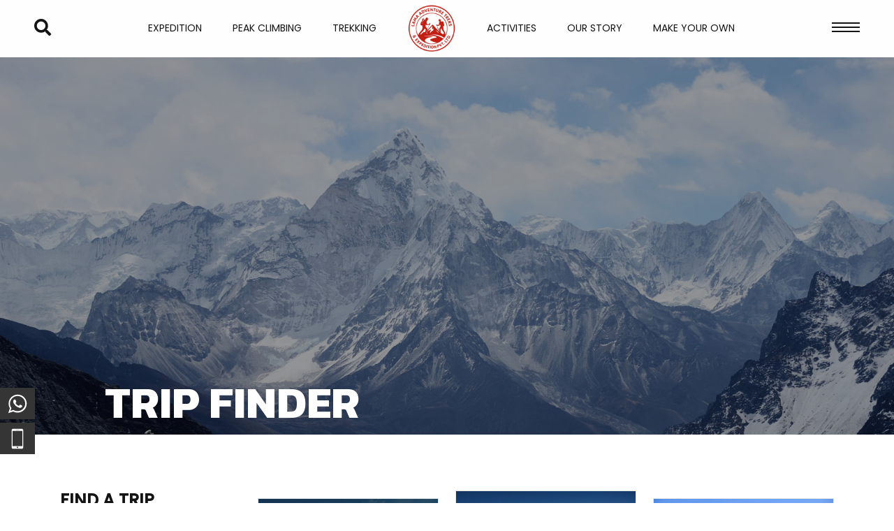

--- FILE ---
content_type: text/html; charset=UTF-8
request_url: https://www.lamaadventure.com.np/trip-finder
body_size: 343767
content:
<!DOCTYPE html>
<html lang="en">
<head>
    <!-- Basic -->
    <meta charset="utf-8">
    <meta http-equiv="X-UA-Compatible" content="IE=edge">
    <title>Trip Finder | LAMA ADVENTURE - Nepal&#039;s Best Adventure and Travel Agency</title>
    <meta name="description" content="Promoting Nepal as one of the prestigious tourist destinations in the world  for the past 28 years.">
    <meta name="og:title" content="LAMA ADVENTURE - Nepal&#039;s Best Adventure and Travel Agency | Trip Finder">
    <meta name="og:description" content="Promoting Nepal as one of the prestigious tourist destinations in the world  for the past 28 years.">
    <meta name="og:image" content="https://www.lamaadventure.com.np/frontend/images/slide2.jpg">
<!-- Favicon -->
    <link rel="shortcut icon" href="https://www.lamaadventure.com.np/storage/setting/favicon/1761549735.png" type="image/x-icon"/>
    <link rel="apple-touch-icon" href="">
    <!-- Mobile Metas -->
    <meta name="description" content="Promoting Nepal as one of the prestigious tourist destinations in the world  for the past 28 years.">
    <meta name="og:title" content="">
    <meta name="og:description" content="Promoting Nepal as one of the prestigious tourist destinations in the world  for the past 28 years.">
    <meta name="og:image" content="https://www.lamaadventure.com.np/storage/setting/logo/1761549734.png">
    <meta name="viewport"
          content="width=device-width, initial-scale=1, minimum-scale=1.0, shrink-to-fit=no, user-scalable=no">
    <!-- Web Fonts  -->
    <link href="https://fonts.googleapis.com/css2?family=Kanit:wght@400;700;900&family=Lato:wght@400;700&display=swap"
          rel="stylesheet">
    <link href="https://fonts.googleapis.com/css2?family=Poppins:wght@300;400;500&display=swap" rel="stylesheet">
    <link rel="stylesheet" href="https://cdnjs.cloudflare.com/ajax/libs/font-awesome/5.13.1/css/all.min.css"
          integrity="sha512-xA6Hp6oezhjd6LiLZynuukm80f8BoZ3OpcEYaqKoCV3HKQDrYjDE1Gu8ocxgxoXmwmSzM4iqPvCsOkQNiu41GA=="
          crossorigin="anonymous"/>
    <!-- Vendor CSS -->
    <link rel="stylesheet" href="https://www.lamaadventure.com.np/frontend/css/reset.min.css">
    <link rel="stylesheet" href="https://stackpath.bootstrapcdn.com/bootstrap/5.0.0-alpha1/css/bootstrap.min.css"
          integrity="sha384-r4NyP46KrjDleawBgD5tp8Y7UzmLA05oM1iAEQ17CSuDqnUK2+k9luXQOfXJCJ4I" crossorigin="anonymous">
    <link rel="stylesheet"
          href="https://cdnjs.cloudflare.com/ajax/libs/jquery.mb.YTPlayer/3.3.3/css/jquery.mb.YTPlayer.min.css"
          integrity="sha512-IeHbIOzK4cV/aBLHQX1cYstWnry0btbZRC6PRBQ1w0LL7nsE482LnFPgf0qBcGFFkfsM6gMYLOeGmmgP84Cupw=="
          crossorigin="anonymous"/>
    <link rel="stylesheet" href="https://cdnjs.cloudflare.com/ajax/libs/OwlCarousel2/2.3.4/assets/owl.carousel.min.css"
          integrity="sha512-tS3S5qG0BlhnQROyJXvNjeEM4UpMXHrQfTGmbQ1gKmelCxlSEBUaxhRBj/EFTzpbP4RVSrpEikbmdJobCvhE3g=="
          crossorigin="anonymous"/>
    <link rel="stylesheet"
          href="https://cdnjs.cloudflare.com/ajax/libs/OwlCarousel2/2.3.4/assets/owl.theme.default.min.css"
          integrity="sha512-sMXtMNL1zRzolHYKEujM2AqCLUR9F2C4/05cdbxjjLSRvMQIciEPCQZo++nk7go3BtSuK9kfa/s+a4f4i5pLkw=="
          crossorigin="anonymous"/>
    <link rel="stylesheet" href="https://cdnjs.cloudflare.com/ajax/libs/animate.css/3.7.2/animate.min.css"
          integrity="sha512-doJrC/ocU8VGVRx3O9981+2aYUn3fuWVWvqLi1U+tA2MWVzsw+NVKq1PrENF03M+TYBP92PnYUlXFH1ZW0FpLw=="
          crossorigin="anonymous"/>
          <link rel="stylesheet" href="https://cdnjs.cloudflare.com/ajax/libs/fancybox/3.5.7/jquery.fancybox.min.css" integrity="sha256-Vzbj7sDDS/woiFS3uNKo8eIuni59rjyNGtXfstRzStA=" crossorigin="anonymous" />
        <link rel="stylesheet" href="https://cdnjs.cloudflare.com/ajax/libs/slick-carousel/1.7.1/slick.min.css"
          integrity="sha256-UK1EiopXIL+KVhfbFa8xrmAWPeBjMVdvYMYkTAEv/HI=" crossorigin="anonymous"/>
    <link rel="stylesheet" href="https://cdnjs.cloudflare.com/ajax/libs/fancybox/3.5.7/jquery.fancybox.min.css"
          integrity="sha256-Vzbj7sDDS/woiFS3uNKo8eIuni59rjyNGtXfstRzStA=" crossorigin="anonymous"/>
    <link rel="stylesheet" href="https://www.lamaadventure.com.np/frontend/css/icomoon.css">
    <link rel="stylesheet" href="https://www.lamaadventure.com.np/frontend/css/styles.css">
    <!-- <link rel="stylesheet" href="css/theme-blue.css"> -->
    <link rel="stylesheet" href="https://www.lamaadventure.com.np/frontend/css/responsive.css">
        <link rel="stylesheet" href="https://www.lamaadventure.com.np/backend/assets/css/toastr.min.css">
        <style>
            @media  only screen and (max-width:600px){
                .contact-form{
                    padding:20px;
                }
                .contact-list{
                    padding-left:0;
                }
            }
        </style>

</head>
<body>
<div class="big-header non-fixed-header" id="nav-header">
    <div class="right-side">
        <a href="javaScript:void(0);" id="search-button"><i class="fa fa-search"></i></a>

    </div>
    <div class="middle-side" id="main-nav">
        <ul class="header-menu">
            <li class="desktop-menu">
                <a href="https://www.lamaadventure.com.np/package/expedition">Expedition</a>
                <div class="menu-down">
                    <div class="inner-desktop-menu">
                                                                            <div class="menu-item-holder">
                                <a href="https://www.lamaadventure.com.np/expedition/everest-sagarmatha-expedition">
                                    <div class="menu-img-wrapper">
                                        <img
                                            src="https://www.lamaadventure.com.np/storage/expeditions/everest-sagarmatha-expedition/thumbs/small_1602155941main.jpg"
                                            class="img-fluid" alt="Everest (Sagarmatha) Expedition">
                                    </div>
                                    <div class="menu-item-list">
                                        <p>Everest (Sagarmatha) Expedition</p>
                                    </div>
                                </a>
                            </div>
                                                    <div class="menu-item-holder">
                                <a href="https://www.lamaadventure.com.np/expedition/ama-dablam-expedition">
                                    <div class="menu-img-wrapper">
                                        <img
                                            src="https://www.lamaadventure.com.np/storage/expeditions/ama-dablam-expedition/thumbs/small_1602155651main.JPG"
                                            class="img-fluid" alt="Ama Dablam Expedition">
                                    </div>
                                    <div class="menu-item-list">
                                        <p>Ama Dablam Expedition</p>
                                    </div>
                                </a>
                            </div>
                                                    <div class="menu-item-holder">
                                <a href="https://www.lamaadventure.com.np/expedition/annapurna-expedition">
                                    <div class="menu-img-wrapper">
                                        <img
                                            src="https://www.lamaadventure.com.np/storage/expeditions/annapurna-expedition/thumbs/small_1598795116main.jpg"
                                            class="img-fluid" alt="Annapurna Expedition">
                                    </div>
                                    <div class="menu-item-list">
                                        <p>Annapurna Expedition</p>
                                    </div>
                                </a>
                            </div>
                                                    <div class="menu-item-holder">
                                <a href="https://www.lamaadventure.com.np/expedition/kanjirawa-expedition">
                                    <div class="menu-img-wrapper">
                                        <img
                                            src="https://www.lamaadventure.com.np/storage/expeditions/kanjirawa-expedition/thumbs/small_1602157375main.JPG"
                                            class="img-fluid" alt="Kanjirawa Expedition">
                                    </div>
                                    <div class="menu-item-list">
                                        <p>Kanjirawa Expedition</p>
                                    </div>
                                </a>
                            </div>
                                                    <div class="menu-item-holder">
                                <a href="https://www.lamaadventure.com.np/expedition/manaslu-expedition">
                                    <div class="menu-img-wrapper">
                                        <img
                                            src="https://www.lamaadventure.com.np/storage/expeditions/manaslu-expedition/thumbs/small_1605790676main.jpg"
                                            class="img-fluid" alt="Manaslu Expedition">
                                    </div>
                                    <div class="menu-item-list">
                                        <p>Manaslu Expedition</p>
                                    </div>
                                </a>
                            </div>
                                                <div class="menu-item-holder">
                            <a href="https://www.lamaadventure.com.np/package/expedition">
                                <div class="menu-img-wrapper">
                                    <img src="https://www.lamaadventure.com.np/frontend/images/menu images/expedition.jpg"
                                         class="img-fluid" alt="">
                                </div>
                                <div class="menu-item-list">
                                    <p>View All <i class="fa fa-chevron-right"></i><i class="fa fa-chevron-right"></i>
                                    </p>
                                </div>
                            </a>
                        </div>
                    </div>
                </div>
            </li>
            <li class="desktop-menu">
                <a href="https://www.lamaadventure.com.np/package/peak-climbing">Peak Climbing</a>
                <div class="menu-down">
                    <div class="inner-desktop-menu">
                                                                            <div class="menu-item-holder">
                                <a href="https://www.lamaadventure.com.np/peakclimbing/imja-tse-island-peak">
                                    <div class="menu-img-wrapper">
                                        <img
                                            src="https://www.lamaadventure.com.np/storage/peakclimbing/imja-tse-island-peak/thumbs/small_1602145593main.JPG"
                                            class="img-fluid" alt="Imja Tse (Island Peak)">
                                    </div>
                                    <div class="menu-item-list">
                                        <p>Imja Tse (Island Peak)</p>
                                    </div>
                                </a>
                            </div>
                                                    <div class="menu-item-holder">
                                <a href="https://www.lamaadventure.com.np/peakclimbing/mera-peak">
                                    <div class="menu-img-wrapper">
                                        <img
                                            src="https://www.lamaadventure.com.np/storage/peakclimbing/mera-peak/thumbs/small_1605896022main.JPG"
                                            class="img-fluid" alt="Mera Peak">
                                    </div>
                                    <div class="menu-item-list">
                                        <p>Mera Peak</p>
                                    </div>
                                </a>
                            </div>
                                                    <div class="menu-item-holder">
                                <a href="https://www.lamaadventure.com.np/peakclimbing/chulu-west">
                                    <div class="menu-img-wrapper">
                                        <img
                                            src="https://www.lamaadventure.com.np/storage/peakclimbing/chulu-west/thumbs/small_1604591511main.JPG"
                                            class="img-fluid" alt="Chulu West">
                                    </div>
                                    <div class="menu-item-list">
                                        <p>Chulu West</p>
                                    </div>
                                </a>
                            </div>
                                                    <div class="menu-item-holder">
                                <a href="https://www.lamaadventure.com.np/peakclimbing/chulu-east">
                                    <div class="menu-img-wrapper">
                                        <img
                                            src="https://www.lamaadventure.com.np/storage/peakclimbing/chulu-east/thumbs/small_1604589632main.jpg"
                                            class="img-fluid" alt="Chulu East">
                                    </div>
                                    <div class="menu-item-list">
                                        <p>Chulu East</p>
                                    </div>
                                </a>
                            </div>
                                                    <div class="menu-item-holder">
                                <a href="https://www.lamaadventure.com.np/peakclimbing/sarebung-peak">
                                    <div class="menu-img-wrapper">
                                        <img
                                            src="https://www.lamaadventure.com.np/storage/peakclimbing/sarebung-peak/thumbs/small_1604599491main.jpg"
                                            class="img-fluid" alt="Sarebung Peak">
                                    </div>
                                    <div class="menu-item-list">
                                        <p>Sarebung Peak</p>
                                    </div>
                                </a>
                            </div>
                                                <div class="menu-item-holder">
                            <a href="https://www.lamaadventure.com.np/package/peak-climbing">
                                <div class="menu-img-wrapper">
                                    <img src="https://www.lamaadventure.com.np/frontend/images/menu images/peak.jpg"
                                         class="img-fluid" alt="">
                                </div>
                                <div class="menu-item-list">
                                    <p>View All <i class="fa fa-chevron-right"></i><i class="fa fa-chevron-right"></i>
                                    </p>
                                </div>
                            </a>
                        </div>
                    </div>
                </div>
            </li>
            <li class="desktop-menu">
                <a href="https://www.lamaadventure.com.np/package/trekking">Trekking</a>
                <div class="menu-down">
                    <div class="inner-desktop-menu">
                                                                            <div class="menu-item-holder">
                                <a href="https://www.lamaadventure.com.np/trekking/everest-base-camp-trek">
                                    <div class="menu-img-wrapper">
                                        <img
                                            src="https://www.lamaadventure.com.np/storage/treaks/everest-base-camp-trek/thumbs/small_1602161863main.jpg"
                                            class="img-fluid" alt="Everest Base Camp Trek">
                                    </div>
                                    <div class="menu-item-list">
                                        <p>Everest Base Camp Trek</p>
                                    </div>
                                </a>
                            </div>
                                                    <div class="menu-item-holder">
                                <a href="https://www.lamaadventure.com.np/trekking/ghorepani-poon-hill-trek">
                                    <div class="menu-img-wrapper">
                                        <img
                                            src="https://www.lamaadventure.com.np/storage/treaks/ghorepani-poon-hill-trek/thumbs/small_1604766213main.jpg"
                                            class="img-fluid" alt="Ghorepani Poon Hill Trek">
                                    </div>
                                    <div class="menu-item-list">
                                        <p>Ghorepani Poon Hill Trek</p>
                                    </div>
                                </a>
                            </div>
                                                    <div class="menu-item-holder">
                                <a href="https://www.lamaadventure.com.np/trekking/annapurna-round-trek">
                                    <div class="menu-img-wrapper">
                                        <img
                                            src="https://www.lamaadventure.com.np/storage/treaks/annapurna-round-trek/thumbs/small_1602162431main.JPG"
                                            class="img-fluid" alt="Annapurna Round Trek">
                                    </div>
                                    <div class="menu-item-list">
                                        <p>Annapurna Round Trek</p>
                                    </div>
                                </a>
                            </div>
                                                    <div class="menu-item-holder">
                                <a href="https://www.lamaadventure.com.np/trekking/tsum-valley-trek">
                                    <div class="menu-img-wrapper">
                                        <img
                                            src="https://www.lamaadventure.com.np/storage/treaks/tsum-valley-trek/thumbs/small_1604836663main.jpg"
                                            class="img-fluid" alt="Tsum Valley Trek">
                                    </div>
                                    <div class="menu-item-list">
                                        <p>Tsum Valley Trek</p>
                                    </div>
                                </a>
                            </div>
                                                    <div class="menu-item-holder">
                                <a href="https://www.lamaadventure.com.np/trekking/everest-3-pass-trek">
                                    <div class="menu-img-wrapper">
                                        <img
                                            src="https://www.lamaadventure.com.np/storage/treaks/everest-3-pass-trek/thumbs/small_1604770489main.JPG"
                                            class="img-fluid" alt="Everest 3 Pass Trek">
                                    </div>
                                    <div class="menu-item-list">
                                        <p>Everest 3 Pass Trek</p>
                                    </div>
                                </a>
                            </div>
                                                <div class="menu-item-holder">
                            <a href="https://www.lamaadventure.com.np/package/trekking">
                                <div class="menu-img-wrapper">
                                    <img src="https://www.lamaadventure.com.np/frontend/images/menu images/trek.jpg"
                                         class="img-fluid" alt="">
                                </div>
                                <div class="menu-item-list">
                                    <p>View All <i class="fa fa-chevron-right"></i><i class="fa fa-chevron-right"></i>
                                    </p>
                                </div>
                            </a>
                        </div>
                    </div>
                </div>
            </li>
            <li class="logo">
                <a href="https://www.lamaadventure.com.np" class="logo">
                    <img src="https://www.lamaadventure.com.np/frontend/images/logo.png" alt="">
                </a>
            </li>
            <li class="desktop-menu">
                <a href="https://www.lamaadventure.com.np/package/activities">Activities</a>
                <div class="menu-down">
                    <div class="inner-desktop-menu">
                                                                            <div class="menu-item-holder">
                                <a href="https://www.lamaadventure.com.np/activities/bungee-jumping">
                                    <div class="menu-img-wrapper">
                                        <img
                                            src="https://www.lamaadventure.com.np/storage/activities/bungee-jumping/titleImages/thumbs/small_1605627530.jpg"
                                            class="img-fluid" alt="Bungee Jumping">
                                    </div>
                                    <div class="menu-item-list">
                                        <p>Bungee Jumping</p>
                                    </div>
                                </a>
                            </div>
                                                    <div class="menu-item-holder">
                                <a href="https://www.lamaadventure.com.np/activities/zip-flyer">
                                    <div class="menu-img-wrapper">
                                        <img
                                            src="https://www.lamaadventure.com.np/storage/activities/zip-flyer/titleImages/thumbs/small_1605627502.jpg"
                                            class="img-fluid" alt="Zip Flyer">
                                    </div>
                                    <div class="menu-item-list">
                                        <p>Zip Flyer</p>
                                    </div>
                                </a>
                            </div>
                                                    <div class="menu-item-holder">
                                <a href="https://www.lamaadventure.com.np/activities/hot-air-balloon">
                                    <div class="menu-img-wrapper">
                                        <img
                                            src="https://www.lamaadventure.com.np/storage/activities/hot-air-balloon/titleImages/thumbs/small_1605627752.jpg"
                                            class="img-fluid" alt="Hot Air Balloon">
                                    </div>
                                    <div class="menu-item-list">
                                        <p>Hot Air Balloon</p>
                                    </div>
                                </a>
                            </div>
                                                    <div class="menu-item-holder">
                                <a href="https://www.lamaadventure.com.np/activities/paragliding">
                                    <div class="menu-img-wrapper">
                                        <img
                                            src="https://www.lamaadventure.com.np/storage/activities/paragliding/titleImages/thumbs/small_1605630988.jpg"
                                            class="img-fluid" alt="Paragliding">
                                    </div>
                                    <div class="menu-item-list">
                                        <p>Paragliding</p>
                                    </div>
                                </a>
                            </div>
                                                    <div class="menu-item-holder">
                                <a href="https://www.lamaadventure.com.np/activities/cultural-tour">
                                    <div class="menu-img-wrapper">
                                        <img
                                            src="https://www.lamaadventure.com.np/storage/activities/cultural-tour/titleImages/thumbs/small_1605627969.jpg"
                                            class="img-fluid" alt="Cultural Tour">
                                    </div>
                                    <div class="menu-item-list">
                                        <p>Cultural Tour</p>
                                    </div>
                                </a>
                            </div>
                                                <div class="menu-item-holder">
                            <a href="https://www.lamaadventure.com.np/package/activities">
                                <div class="menu-img-wrapper">
                                    <img src="https://www.lamaadventure.com.np/frontend/images/menu images/activity.jpg"
                                         class="img-fluid" alt="">
                                </div>
                                <div class="menu-item-list">
                                    <p>View All <i class="fa fa-chevron-right"></i><i class="fa fa-chevron-right"></i>
                                    </p>
                                </div>
                            </a>
                        </div>
                    </div>
                </div>
            </li>
            <li class="desktop-menu">
                <a href="https://www.lamaadventure.com.np/story">Our Story</a>
                <div class="menu-down">
                    <div class="inner-desktop-menu">
                        <div class="menu-item-holder">
                            <a href="https://www.lamaadventure.com.np/story">
                                <div class="menu-img-wrapper">
                                    <img src="https://www.lamaadventure.com.np/frontend/images/menu images/story.jpg"
                                         class="img-fluid" alt="">
                                </div>
                                <div class="menu-item-list">
                                    <p>Our Story</p>
                                </div>
                            </a>
                        </div>
                        <div class="menu-item-holder">
                            <a href="https://www.lamaadventure.com.np/about">
                                <div class="menu-img-wrapper">
                                    <img src="https://www.lamaadventure.com.np/frontend/images/menu images/about.jpg"
                                         class="img-fluid" alt="">
                                </div>
                                <div class="menu-item-list">
                                    <p>About Us</p>
                                </div>
                            </a>
                        </div>
                        <div class="menu-item-holder">
                            <a href="https://www.lamaadventure.com.np/giving-back">
                                <div class="menu-img-wrapper">
                                    <img src="https://www.lamaadventure.com.np/frontend/images/menu images/giving.jpg"
                                         class="img-fluid" alt="">
                                </div>
                                <div class="menu-item-list">
                                    <p>Giving Back</p>
                                </div>
                            </a>
                        </div>
                        <div class="menu-item-holder">
                            <a href="https://www.lamaadventure.com.np/contact">
                                <div class="menu-img-wrapper">
                                    <img src="https://www.lamaadventure.com.np/frontend/images/menu images/contact.jpg"
                                         class="img-fluid" alt="">
                                </div>
                                <div class="menu-item-list">
                                    <p>Contact Us</p>
                                </div>
                            </a>
                        </div>
                        <div class="menu-item-holder">
                            <a href="https://www.lamaadventure.com.np/career">
                                <div class="menu-img-wrapper">
                                    <img src="https://www.lamaadventure.com.np/frontend/images/menu images/career.jpg"
                                         class="img-fluid" alt="">
                                </div>
                                <div class="menu-item-list">
                                    <p>Career</p>
                                </div>
                            </a>
                        </div>
                    </div>
                </div>
            </li>
            <li class="desktop-menu no-dropdown">
                <a href="https://www.lamaadventure.com.np/customize-trip">Make Your Own</a>
            </li>
        </ul>
    </div>
    <div class="right-side" id="rsph">
        <a href="javaScript:void(0);" id="menu-button"><span class="level1"></span><span class="level-2"></span><span
                class="level-3"></span></a>
    </div>
    <div class="search-bar">
        <div class="container">
            <div class="row">
                <div class="col-sm-8 offset-sm-2 col-10 offset-1 position-relative">
                   <form action="https://www.lamaadventure.com.np/search" method="GET">
                      
                    <input type="text" name="keyword" class="form-control" placeholder="Type Your Query and hit Enter to Search ...">
                    <span class="close-search"><i class="fa fa-times"></i></span>
                   </form>
                </div>
            </div>
        </div>
    </div>
</div>

<div id="main-menu">
    <div class="menu-wrapper">
        <span id="close-button"><i class="fa fa-times"></i></span>
        <img src="" class="img-fluid" alt="">
        <hr>
        <ul class="inner-main-menu">
            <li><a href="https://www.lamaadventure.com.np">Home</a></li>
            <li><a href="https://www.lamaadventure.com.np/trip-finder">Trip Finder</a></li>
             <li class="has-child mobile-only"><a href="javascript:void(0);">Expedition &nbsp;&nbsp;&nbsp; <i class="fa fa-chevron-down"></i></a>
                <ul class="menu-child">
                                                                <li><a href="https://www.lamaadventure.com.np/expedition/ama-dablam-expedition">Ama Dablam Expedition</a></li>
                                            <li><a href="https://www.lamaadventure.com.np/expedition/annapurna-expedition">Annapurna Expedition</a></li>
                                            <li><a href="https://www.lamaadventure.com.np/expedition/everest-sagarmatha-expedition">Everest (Sagarmatha) Expedition</a></li>
                                            <li><a href="https://www.lamaadventure.com.np/expedition/kanjirawa-expedition">Kanjirawa Expedition</a></li>
                                            <li><a href="https://www.lamaadventure.com.np/expedition/manaslu-expedition">Manaslu Expedition</a></li>
                                        <li><a href="https://www.lamaadventure.com.np/package/expedition">View All</a></li>
                </ul>
            </li>
             <li class="has-child mobile-only"><a href="javascript:void(0);">Peak Climbing &nbsp;&nbsp;&nbsp; <i class="fa fa-chevron-down"></i></a>
                <ul class="menu-child">
                                                                <li><a href="https://www.lamaadventure.com.np/peakclimbing/imja-tse-island-peak">Imja Tse (Island Peak)</a></li>
                                            <li><a href="https://www.lamaadventure.com.np/peakclimbing/mera-peak">Mera Peak</a></li>
                                            <li><a href="https://www.lamaadventure.com.np/peakclimbing/chulu-west">Chulu West</a></li>
                                            <li><a href="https://www.lamaadventure.com.np/peakclimbing/chulu-east">Chulu East</a></li>
                                            <li><a href="https://www.lamaadventure.com.np/peakclimbing/sarebung-peak">Sarebung Peak</a></li>
                                        <li><a href="https://www.lamaadventure.com.np/package/peak-climbing">View All</a></li>
                </ul>
            </li>
            <li class="has-child mobile-only"><a href="javascript:void(0);">Trekking &nbsp;&nbsp;&nbsp; <i class="fa fa-chevron-down"></i></a>
                <ul class="menu-child">
                                                                <li><a href="https://www.lamaadventure.com.np/trekking/everest-base-camp-trek">Everest Base Camp Trek</a></li>
                                            <li><a href="https://www.lamaadventure.com.np/trekking/ghorepani-poon-hill-trek">Ghorepani Poon Hill Trek</a></li>
                                            <li><a href="https://www.lamaadventure.com.np/trekking/annapurna-round-trek">Annapurna Round Trek</a></li>
                                            <li><a href="https://www.lamaadventure.com.np/trekking/everest-3-pass-trek">Everest 3 Pass Trek</a></li>
                                            <li><a href="https://www.lamaadventure.com.np/trekking/annapurna-base-camp-trek">Annapurna Base camp Trek</a></li>
                                        <li><a href="https://www.lamaadventure.com.np/package/trekking">View All</a></li>
                </ul>
            </li>
            <li class="has-child mobile-only"><a href="javascript:void(0);">Activity &nbsp;&nbsp;&nbsp; <i class="fa fa-chevron-down"></i></a>
                <ul class="menu-child">
                                                                <li><a href="https://www.lamaadventure.com.np/activities/bungee-jumping">Bungee Jumping</a></li>
                                            <li><a href="https://www.lamaadventure.com.np/activities/zip-flyer">Zip Flyer</a></li>
                                            <li><a href="https://www.lamaadventure.com.np/activities/hot-air-balloon">Hot Air Balloon</a></li>
                                            <li><a href="https://www.lamaadventure.com.np/activities/paragliding">Paragliding</a></li>
                                            <li><a href="https://www.lamaadventure.com.np/activities/cultural-tour">Cultural Tour</a></li>
                                        <li><a href="https://www.lamaadventure.com.np/package/activities">View All</a></li>
                </ul>
            </li>
            <!--<li class="has-child mobile-only"><a href="#">Regions &nbsp;&nbsp;&nbsp; <i class="fa fa-chevron-down"></i></a>-->
            <!--    <ul class="menu-child">-->
            <!--        <li><a href="#">Annapurna Region</a></li>-->
            <!--        <li><a href="#">Dhaulagiri Region</a></li>-->
            <!--        <li><a href="#">Dolpo Region</a></li>-->
            <!--        <li><a href="#">Everest Region</a></li>-->
            <!--    </ul>-->
            <!--</li>-->
            <li class="mobile-only"><a href="https://www.lamaadventure.com.np/about">About Us</a>
                <!--<ul class="menu-child">-->
                <!--    <li><a href="">Company Profile</a></li>-->
                <!--    <li><a href="https://www.lamaadventure.com.np/story">Our Story</a></li>-->
                <!--    <li><a href="#">Our Team</a></li>-->
                <!--</ul>-->
            </li>
            <li><a href="https://www.lamaadventure.com.np/photos-gallery">Gallery</a></li>
            <li><a href="https://www.lamaadventure.com.np/faq">FAQs</a></li>
            <li><a href="https://www.lamaadventure.com.np/giving-back">Giving Back</a></li>
            <li><a href="https://www.lamaadventure.com.np/contact">Contact</a></li>
        </ul>
        <hr>
        <ul class="social-list">
            <li><a href="https://www.facebook.com/" target="_blank"><i class="fab fa-facebook"></i></a></li>
            <li><a href="https://www.instagram.com/" target="_blank"><i class="fab fa-instagram"></i></a></li>
            <li><a href="https://twitter.com/" target="_blank"><i class="fab fa-twitter"></i></a></li>
        </ul>
    </div>
</div>
 <section class="story-header quater-height " style="background-image: url('https://www.lamaadventure.com.np/frontend/images/slide2.jpg');">
        <div class="container">
            <div class="page-title">
                <h3 class="kanit text-white">Trip Finder</h3>
            </div>
        </div>
    </section>

    <section class="section pt80 pb80">
        <div class="container">
            <div class="row">
                <div class="col-lg-3 position-relative">
                    <div class="sticky-class">
                        <form action="https://www.lamaadventure.com.np/search" class="trip-finder" method="GET">
                        
                        <div class="form-title text-left">
                            <h4><strong>Find A Trip</strong></h4>
                        </div>
                        <div class="form-row">
                            <input type="text" name="keyword" class="form-control" placeholder="Search" value="">
                        </div>
                        <hr>
                        <!--<div class="form-row">-->
                        <!--    <select class="form-control" name="region" id="region">-->
                        <!--        <option value="default" selected="" disabled="">Destinations</option>-->
                        <!--        <option value="Nepal">Nepal</option>-->
                        <!--        <option value="India">India</option>-->
                        <!--    </select>-->
                        <!--</div>-->
                        <div class="form-row">
                                                        <select class="form-control" name="region" id="region">
                                <option value="default" selected="" disabled="">Region</option>
                                                                <option value="Everest">Everest</option>
                                                                <option value="Manaslu">Manaslu</option>
                                                                <option value="Mustang">Mustang</option>
                                                                <option value="Tibet">Tibet</option>
                                                                <option value="Annapurna">Annapurna</option>
                                                                <option value="Langtang">Langtang</option>
                                                                <option value="Rolwaling">Rolwaling</option>
                                                                <option value="Khumbu">Khumbu</option>
                                                                <option value="Manang">Manang</option>
                                                                <option value="Makalu">Makalu</option>
                                                                <option value="Kanchenjunga">Kanchenjunga</option>
                                                                <option value="Dolpo">Dolpo</option>
                                                            </select>
                        </div>
                        <div class="form-row">
                            
                            <select class="form-control" name="type" id="region">
                                
                                <option value="default" selected="" disabled="">Activity Type</option>
                                
                                <option value="Expeditions">Expeditions</option>
                                <option value="Peak Climbings">Peak Climbings</option>
                                <option value="Treks">Treks</option>
                                <option value="Activity">Activity</option>
                                
                            </select>
                        </div>
                        <!--<div class="form-row">-->
                        <!--    <select class="form-control" name="region" id="region">-->
                        <!--        <option value="default" selected="" disabled="">Duration</option>-->
                        <!--        <option value="Less than 7 Days">Less than 7 Days</option>-->
                        <!--        <option value="7 - 14 Days">7 - 14 Days</option>-->
                        <!--        <option value="14 - 21 Days">14 - 21 Days</option>-->
                        <!--        <option value="More than 22 Days">More than 22 Days</option>-->
                        <!--    </select>-->
                        <!--</div>-->
                        <div class="form-row">
                            <select class="form-control" name="difficulty" id="region">
                                <option value="default" selected="" disabled="">Difficulty</option>
                                <option value="1">Very Easy</option>
                                <option value="2">Easy</option>
                                <option value="3">Moderate</option>
                                <option value="4">Hard</option>
                                <option value="5">Extream</option>
                            </select>
                        </div>
                        <div class="form-row row">
                            <div class="col-sm-6 text-center">
                                <button class="main-button" type="submit">Search</button>
                            </div>
                            <div class="col-sm-6 text-center">
                                <a href="https://www.lamaadventure.com.np/trip-finder" class="main-button" id="reset">Reset</a>
                            </div>
                        </div>
                    </form>
                    </div>
                </div>
                <div class="col-lg-9">
                    <div class="row align-items-center justify-content-center">
                                                <div class="col-sm-6 col-lg-4">
                            <div class="tour-card">
                                <a class="tour_image" href="https://www.lamaadventure.com.np/expedition/makalu-expedition">
                                    <img src="https://www.lamaadventure.com.np/storage/expeditions/makalu-expedition/1605893906main.JPG" alt="French Autumn">
                                </a>
                                <div class="portfolio_info_wrapper">
                                <a class="tour_link" href="https://www.lamaadventure.com.np/expedition/makalu-expedition"><h4>Makalu Expedition</h4>
                                </a>
                                <div class="tour_attribute_wrapper">

                                    <div class="tour_attribute_wrapper tour_attribute_days">
                                        <div class="row">
                                            <div class="col-6 detailed-icons">
                                                
                                                                                                    <img src="https://www.lamaadventure.com.np/frontend/images/icons/level5.svg" alt=""
                                                         class="icon-img img-fluid">
                                                    <div>
                                                        <p class="icons-small">Difficulty</p>
                                                        <p class="icons-lead text-faded">Extreme</p>
                                                    </div>
                                                                                                </div>
                                                
                                            <div class="col-6 detailed-icons">
                                                <img src="http://lamaadventures.ktmrush.com/frontend/images/icons/type.svg" alt="" class="icon-img img-fluid">
                                                <div>
                                                    <p class="icons-small">Type : </p>
                                                    <p class="icons-lead text-faded">Expedition</p>
                                                </div>
                                            </div>
                                            <div class="col-6 detailed-icons">
                                                <img src="http://lamaadventures.ktmrush.com/frontend/images/icons/clock.svg" alt=""
                                                     class="icon-img img-fluid">
                                                <div>
                                                    <p class="icons-small">Duration : </p>
                                                    <p class="icons-lead text-faded">55 Days </p>
                                                </div>
                                            </div>
                                            <div class="col-6 detailed-icons">
                                                <img src="http://lamaadventures.ktmrush.com/frontend/images/icons/region.svg" alt=""
                                                     class="icon-img img-fluid">
                                                <div>
                                                    <p class="icons-small">Region : </p>
                                                    <p class="icons-lead text-faded">Makalu</p>
                                                </div>
                                            </div>
                                        </div>
                                    </div>
                                </div>
                                <hr>
                            </div>
                                <div class="description-wrapper truncate">
                                    <p>Mt. Makalu I Expedition 8463m is the one of best expedition above 8000m mountain; Mt. Makalu is situated in the Mahalangur Himalayas just about 19km southeast of Mt. Everest, on the border between Nepal and China. At an altitude of 8,463m (27,838 ft) Mount Makalu stands fifth highest mountain in the world. The name &ldquo;Makalu&rdquo; is derived from the Sanskrit Maha Kala, a name of the Hindu god Shiva meaning &ldquo;Big Black.&rdquo; Makalu region is known for its rich natural surroundings and magnificent mountains. The grand panoramas consist of the views of: Mt. Makalu, Mt. Makalu II (7678m), Chamlang (7,321m), Mt. Baruntse (7,152m), Mera Peak (6,470m), Tu Tse (6758m) Saldin, Pethangtse, Honku and other known peaks in Nepal.</p>
                                </div>
                                <div class=" text-center card-button-wrap mt8 mb8">
                                    <a href="https://www.lamaadventure.com.np/expedition/makalu-expedition" class="main-button hover-btn small d-block">View Details</a>
                                </div>
                            </div>
                        </div>
                                                <div class="col-sm-6 col-lg-4">
                            <div class="tour-card">
                                <a class="tour_image" href="https://www.lamaadventure.com.np/expedition/dhaulagiri-expedition">
                                    <img src="https://www.lamaadventure.com.np/storage/expeditions/dhaulagiri-expedition/1605791043main.jpg" alt="French Autumn">
                                </a>
                                <div class="portfolio_info_wrapper">
                                <a class="tour_link" href="https://www.lamaadventure.com.np/expedition/dhaulagiri-expedition"><h4>Dhaulagiri Expedition</h4>
                                </a>
                                <div class="tour_attribute_wrapper">

                                    <div class="tour_attribute_wrapper tour_attribute_days">
                                        <div class="row">
                                            <div class="col-6 detailed-icons">
                                                
                                                                                                    <img src="https://www.lamaadventure.com.np/frontend/images/icons/level5.svg" alt=""
                                                         class="icon-img img-fluid">
                                                    <div>
                                                        <p class="icons-small">Difficulty</p>
                                                        <p class="icons-lead text-faded">Extreme</p>
                                                    </div>
                                                                                                </div>
                                                
                                            <div class="col-6 detailed-icons">
                                                <img src="http://lamaadventures.ktmrush.com/frontend/images/icons/type.svg" alt="" class="icon-img img-fluid">
                                                <div>
                                                    <p class="icons-small">Type : </p>
                                                    <p class="icons-lead text-faded">Expedition</p>
                                                </div>
                                            </div>
                                            <div class="col-6 detailed-icons">
                                                <img src="http://lamaadventures.ktmrush.com/frontend/images/icons/clock.svg" alt=""
                                                     class="icon-img img-fluid">
                                                <div>
                                                    <p class="icons-small">Duration : </p>
                                                    <p class="icons-lead text-faded">55 Days </p>
                                                </div>
                                            </div>
                                            <div class="col-6 detailed-icons">
                                                <img src="http://lamaadventures.ktmrush.com/frontend/images/icons/region.svg" alt=""
                                                     class="icon-img img-fluid">
                                                <div>
                                                    <p class="icons-small">Region : </p>
                                                    <p class="icons-lead text-faded">Manaslu</p>
                                                </div>
                                            </div>
                                        </div>
                                    </div>
                                </div>
                                <hr>
                            </div>
                                <div class="description-wrapper truncate">
                                    <p>Mt. Dhaulagiri is the seventh highest mountain in the world standing at 8167 m above sea level. Situated in the western part of Nepal, Dhaulagiri is one of the desired 8000 m peaks. It is one of the mountains which is an eight-thousand-meter mountain located entirely in Nepal. The pinnacle of Dhaulagiri stretches for 50 km lending structure to a tangled arrangement of twisting glaciers, ridges and ice cliffs. Several pyramid shaped peaks rise in the main crest of Dhaulagiri and four of these peaks, east to west, rise above 25000 ft. The most common expedition is in the highest of these four peaks which is a climb to Dhaulagiri I.</p>
                                </div>
                                <div class=" text-center card-button-wrap mt8 mb8">
                                    <a href="https://www.lamaadventure.com.np/expedition/dhaulagiri-expedition" class="main-button hover-btn small d-block">View Details</a>
                                </div>
                            </div>
                        </div>
                                                <div class="col-sm-6 col-lg-4">
                            <div class="tour-card">
                                <a class="tour_image" href="https://www.lamaadventure.com.np/expedition/lhotse-expedition">
                                    <img src="https://www.lamaadventure.com.np/storage/expeditions/lhotse-expedition/1605716003main.jpg" alt="French Autumn">
                                </a>
                                <div class="portfolio_info_wrapper">
                                <a class="tour_link" href="https://www.lamaadventure.com.np/expedition/lhotse-expedition"><h4>Lhotse Expedition</h4>
                                </a>
                                <div class="tour_attribute_wrapper">

                                    <div class="tour_attribute_wrapper tour_attribute_days">
                                        <div class="row">
                                            <div class="col-6 detailed-icons">
                                                
                                                                                                    <img src="https://www.lamaadventure.com.np/frontend/images/icons/level5.svg" alt=""
                                                         class="icon-img img-fluid">
                                                    <div>
                                                        <p class="icons-small">Difficulty</p>
                                                        <p class="icons-lead text-faded">Extreme</p>
                                                    </div>
                                                                                                </div>
                                                
                                            <div class="col-6 detailed-icons">
                                                <img src="http://lamaadventures.ktmrush.com/frontend/images/icons/type.svg" alt="" class="icon-img img-fluid">
                                                <div>
                                                    <p class="icons-small">Type : </p>
                                                    <p class="icons-lead text-faded">Expedition</p>
                                                </div>
                                            </div>
                                            <div class="col-6 detailed-icons">
                                                <img src="http://lamaadventures.ktmrush.com/frontend/images/icons/clock.svg" alt=""
                                                     class="icon-img img-fluid">
                                                <div>
                                                    <p class="icons-small">Duration : </p>
                                                    <p class="icons-lead text-faded">60 Days </p>
                                                </div>
                                            </div>
                                            <div class="col-6 detailed-icons">
                                                <img src="http://lamaadventures.ktmrush.com/frontend/images/icons/region.svg" alt=""
                                                     class="icon-img img-fluid">
                                                <div>
                                                    <p class="icons-small">Region : </p>
                                                    <p class="icons-lead text-faded">Khumbu</p>
                                                </div>
                                            </div>
                                        </div>
                                    </div>
                                </div>
                                <hr>
                            </div>
                                <div class="description-wrapper truncate">
                                    <p>The fourth highest mountain in the world, Lhotse is best known for its proximity to Mount Everest. The climb to Lhotse is an exhilarating one which follows the Everest climbing route up the Lhotse Face till Everest&rsquo;s Geneva Spur, before the trail steepens to follow an icy long couloir to the summit. Lhotse has three summits, of which the lowest is Lhotse Shar at 8383 m and the highest is Lhotse Main at 8516 m. The third one is Lhotse East, also known as Middle standing at 8413 m. The Lhotse Main was first summited in 1956 whereas the first ascent on Lhotse Middle was only in 2001.</p>
                                </div>
                                <div class=" text-center card-button-wrap mt8 mb8">
                                    <a href="https://www.lamaadventure.com.np/expedition/lhotse-expedition" class="main-button hover-btn small d-block">View Details</a>
                                </div>
                            </div>
                        </div>
                                                <div class="col-sm-6 col-lg-4">
                            <div class="tour-card">
                                <a class="tour_image" href="https://www.lamaadventure.com.np/expedition/dorje-lyakpa-expedition">
                                    <img src="https://www.lamaadventure.com.np/storage/expeditions/dorje-lyakpa-expedition/1605894857main.jpg" alt="French Autumn">
                                </a>
                                <div class="portfolio_info_wrapper">
                                <a class="tour_link" href="https://www.lamaadventure.com.np/expedition/dorje-lyakpa-expedition"><h4>Dorje Lyakpa Expedition</h4>
                                </a>
                                <div class="tour_attribute_wrapper">

                                    <div class="tour_attribute_wrapper tour_attribute_days">
                                        <div class="row">
                                            <div class="col-6 detailed-icons">
                                                
                                                                                                    <img src="https://www.lamaadventure.com.np/frontend/images/icons/level5.svg" alt=""
                                                         class="icon-img img-fluid">
                                                    <div>
                                                        <p class="icons-small">Difficulty</p>
                                                        <p class="icons-lead text-faded">Extreme</p>
                                                    </div>
                                                                                                </div>
                                                
                                            <div class="col-6 detailed-icons">
                                                <img src="http://lamaadventures.ktmrush.com/frontend/images/icons/type.svg" alt="" class="icon-img img-fluid">
                                                <div>
                                                    <p class="icons-small">Type : </p>
                                                    <p class="icons-lead text-faded">Expedition</p>
                                                </div>
                                            </div>
                                            <div class="col-6 detailed-icons">
                                                <img src="http://lamaadventures.ktmrush.com/frontend/images/icons/clock.svg" alt=""
                                                     class="icon-img img-fluid">
                                                <div>
                                                    <p class="icons-small">Duration : </p>
                                                    <p class="icons-lead text-faded">27 Days </p>
                                                </div>
                                            </div>
                                            <div class="col-6 detailed-icons">
                                                <img src="http://lamaadventures.ktmrush.com/frontend/images/icons/region.svg" alt=""
                                                     class="icon-img img-fluid">
                                                <div>
                                                    <p class="icons-small">Region : </p>
                                                    <p class="icons-lead text-faded">Langtang</p>
                                                </div>
                                            </div>
                                        </div>
                                    </div>
                                </div>
                                <hr>
                            </div>
                                <div class="description-wrapper truncate">
                                    <p>Dorje Lyakpa Expedition 6966m is the one of the best destination in Jugal Himal range who is looking 6500m to 7000m peak in Nepal Himalaya. Dorje Lyakpa Expedition is located at between Rasuwa and Sindhupalchok district in Nepal. Climbing Himalaya for Mountaineering info, and Explore in Nepal Himalaya peak, we would like to organize Dorje Lyakpa Expedition 6966m as in: as per our client&rsquo;s requirement or in a fixed package arranged by us to provide different experience as compared to others.</p>
                                </div>
                                <div class=" text-center card-button-wrap mt8 mb8">
                                    <a href="https://www.lamaadventure.com.np/expedition/dorje-lyakpa-expedition" class="main-button hover-btn small d-block">View Details</a>
                                </div>
                            </div>
                        </div>
                                                <div class="col-sm-6 col-lg-4">
                            <div class="tour-card">
                                <a class="tour_image" href="https://www.lamaadventure.com.np/expedition/cho-oyu-expedition">
                                    <img src="https://www.lamaadventure.com.np/storage/expeditions/cho-oyu-expedition/1605893673main.jpg" alt="French Autumn">
                                </a>
                                <div class="portfolio_info_wrapper">
                                <a class="tour_link" href="https://www.lamaadventure.com.np/expedition/cho-oyu-expedition"><h4>Cho-Oyu Expedition</h4>
                                </a>
                                <div class="tour_attribute_wrapper">

                                    <div class="tour_attribute_wrapper tour_attribute_days">
                                        <div class="row">
                                            <div class="col-6 detailed-icons">
                                                
                                                                                                    <img src="https://www.lamaadventure.com.np/frontend/images/icons/level5.svg" alt=""
                                                         class="icon-img img-fluid">
                                                    <div>
                                                        <p class="icons-small">Difficulty</p>
                                                        <p class="icons-lead text-faded">Extreme</p>
                                                    </div>
                                                                                                </div>
                                                
                                            <div class="col-6 detailed-icons">
                                                <img src="http://lamaadventures.ktmrush.com/frontend/images/icons/type.svg" alt="" class="icon-img img-fluid">
                                                <div>
                                                    <p class="icons-small">Type : </p>
                                                    <p class="icons-lead text-faded">Expedition</p>
                                                </div>
                                            </div>
                                            <div class="col-6 detailed-icons">
                                                <img src="http://lamaadventures.ktmrush.com/frontend/images/icons/clock.svg" alt=""
                                                     class="icon-img img-fluid">
                                                <div>
                                                    <p class="icons-small">Duration : </p>
                                                    <p class="icons-lead text-faded">60 Days </p>
                                                </div>
                                            </div>
                                            <div class="col-6 detailed-icons">
                                                <img src="http://lamaadventures.ktmrush.com/frontend/images/icons/region.svg" alt=""
                                                     class="icon-img img-fluid">
                                                <div>
                                                    <p class="icons-small">Region : </p>
                                                    <p class="icons-lead text-faded">Everest</p>
                                                </div>
                                            </div>
                                        </div>
                                    </div>
                                </div>
                                <hr>
                            </div>
                                <div class="description-wrapper truncate">
                                    <p>Cho Oyu is the sixth highest mountain in the world standing at 8201 m. Located about 30 km west from Mt. Everest, Cho Oyu stands on the border between Nepal and Tibet. The word Cho Oyu means &lsquo;Goddess of Turquoise&rsquo; due to its shadows appearing the color turquoise in the light of the sunset when viewed from Tibet.&nbsp; Cho Oyu lies in the subsection of the greater Mahalangur Himalayas with other two high mountains Makalu and Lhotse. Only a few kilometers to the west of Cho Oyu lies the Nangpa La Pass, which is the main trading route connecting Sherpas in Nepal and Tibetans in Tibet.</p>
                                </div>
                                <div class=" text-center card-button-wrap mt8 mb8">
                                    <a href="https://www.lamaadventure.com.np/expedition/cho-oyu-expedition" class="main-button hover-btn small d-block">View Details</a>
                                </div>
                            </div>
                        </div>
                                                <div class="col-sm-6 col-lg-4">
                            <div class="tour-card">
                                <a class="tour_image" href="https://www.lamaadventure.com.np/expedition/annapurna-expedition">
                                    <img src="https://www.lamaadventure.com.np/storage/expeditions/annapurna-expedition/1598795116main.jpg" alt="French Autumn">
                                </a>
                                <div class="portfolio_info_wrapper">
                                <a class="tour_link" href="https://www.lamaadventure.com.np/expedition/annapurna-expedition"><h4>Annapurna Expedition</h4>
                                </a>
                                <div class="tour_attribute_wrapper">

                                    <div class="tour_attribute_wrapper tour_attribute_days">
                                        <div class="row">
                                            <div class="col-6 detailed-icons">
                                                
                                                                                                    <img src="https://www.lamaadventure.com.np/frontend/images/icons/level5.svg" alt=""
                                                         class="icon-img img-fluid">
                                                    <div>
                                                        <p class="icons-small">Difficulty</p>
                                                        <p class="icons-lead text-faded">Extreme</p>
                                                    </div>
                                                                                                </div>
                                                
                                            <div class="col-6 detailed-icons">
                                                <img src="http://lamaadventures.ktmrush.com/frontend/images/icons/type.svg" alt="" class="icon-img img-fluid">
                                                <div>
                                                    <p class="icons-small">Type : </p>
                                                    <p class="icons-lead text-faded">Expedition</p>
                                                </div>
                                            </div>
                                            <div class="col-6 detailed-icons">
                                                <img src="http://lamaadventures.ktmrush.com/frontend/images/icons/clock.svg" alt=""
                                                     class="icon-img img-fluid">
                                                <div>
                                                    <p class="icons-small">Duration : </p>
                                                    <p class="icons-lead text-faded">49 Days </p>
                                                </div>
                                            </div>
                                            <div class="col-6 detailed-icons">
                                                <img src="http://lamaadventures.ktmrush.com/frontend/images/icons/region.svg" alt=""
                                                     class="icon-img img-fluid">
                                                <div>
                                                    <p class="icons-small">Region : </p>
                                                    <p class="icons-lead text-faded">Annapurna</p>
                                                </div>
                                            </div>
                                        </div>
                                    </div>
                                </div>
                                <hr>
                            </div>
                                <div class="description-wrapper truncate">
                                    <p>Annapurna is a section of the Himalayas in the northern part of Nepal which includes Annapurna I, Annapurna II, Annapurna III, Annapurna IV, ten peaks over 7000 m and additional 16 peaks over 6000 m. The whole section comprises 55 km long massif. The highest in the Annapurna Massif is the Annapurna I standing at 8091 m, which is also the tenth highest mountain in the world. The Annapurna I rises east from the Kali Gandaki gorge, the world&rsquo;s deepest gorge, separating itself from the Dhaulagiri massif which lies 34 km to the west. The local people consider Annapurna massif as &lsquo;goddess of harvest&rsquo;.</p>
                                </div>
                                <div class=" text-center card-button-wrap mt8 mb8">
                                    <a href="https://www.lamaadventure.com.np/expedition/annapurna-expedition" class="main-button hover-btn small d-block">View Details</a>
                                </div>
                            </div>
                        </div>
                                                <div class="col-sm-6 col-lg-4">
                            <div class="tour-card">
                                <a class="tour_image" href="https://www.lamaadventure.com.np/expedition/kanjirawa-expedition">
                                    <img src="https://www.lamaadventure.com.np/storage/expeditions/kanjirawa-expedition/1602157375main.JPG" alt="French Autumn">
                                </a>
                                <div class="portfolio_info_wrapper">
                                <a class="tour_link" href="https://www.lamaadventure.com.np/expedition/kanjirawa-expedition"><h4>Kanjirawa Expedition</h4>
                                </a>
                                <div class="tour_attribute_wrapper">

                                    <div class="tour_attribute_wrapper tour_attribute_days">
                                        <div class="row">
                                            <div class="col-6 detailed-icons">
                                                
                                                                                                    <img src="https://www.lamaadventure.com.np/frontend/images/icons/level5.svg" alt=""
                                                         class="icon-img img-fluid">
                                                    <div>
                                                        <p class="icons-small">Difficulty</p>
                                                        <p class="icons-lead text-faded">Extreme</p>
                                                    </div>
                                                                                                </div>
                                                
                                            <div class="col-6 detailed-icons">
                                                <img src="http://lamaadventures.ktmrush.com/frontend/images/icons/type.svg" alt="" class="icon-img img-fluid">
                                                <div>
                                                    <p class="icons-small">Type : </p>
                                                    <p class="icons-lead text-faded">Expedition</p>
                                                </div>
                                            </div>
                                            <div class="col-6 detailed-icons">
                                                <img src="http://lamaadventures.ktmrush.com/frontend/images/icons/clock.svg" alt=""
                                                     class="icon-img img-fluid">
                                                <div>
                                                    <p class="icons-small">Duration : </p>
                                                    <p class="icons-lead text-faded">31 Days </p>
                                                </div>
                                            </div>
                                            <div class="col-6 detailed-icons">
                                                <img src="http://lamaadventures.ktmrush.com/frontend/images/icons/region.svg" alt=""
                                                     class="icon-img img-fluid">
                                                <div>
                                                    <p class="icons-small">Region : </p>
                                                    <p class="icons-lead text-faded">Select Region</p>
                                                </div>
                                            </div>
                                        </div>
                                    </div>
                                </div>
                                <hr>
                            </div>
                                <div class="description-wrapper truncate">
                                    <p>Mt. Kanjirowa Mountain Peak is also located in the Far North-West Himalayan region of Nepal. Kanjirowa Expedition is one of the beautiful mountains in the Dolpo region. That creates an impressive wall between Nepal &ndash; Tibet border. Our package trip combines an awesome trekking journey towards Dolpo and Shey Phoksundo Lake.</p>
                                </div>
                                <div class=" text-center card-button-wrap mt8 mb8">
                                    <a href="https://www.lamaadventure.com.np/expedition/kanjirawa-expedition" class="main-button hover-btn small d-block">View Details</a>
                                </div>
                            </div>
                        </div>
                                                <div class="col-sm-6 col-lg-4">
                            <div class="tour-card">
                                <a class="tour_image" href="https://www.lamaadventure.com.np/expedition/kanchenjunga-expedition">
                                    <img src="https://www.lamaadventure.com.np/storage/expeditions/kanchenjunga-expedition/1605803309main.jpg" alt="French Autumn">
                                </a>
                                <div class="portfolio_info_wrapper">
                                <a class="tour_link" href="https://www.lamaadventure.com.np/expedition/kanchenjunga-expedition"><h4>Kanchenjunga Expedition</h4>
                                </a>
                                <div class="tour_attribute_wrapper">

                                    <div class="tour_attribute_wrapper tour_attribute_days">
                                        <div class="row">
                                            <div class="col-6 detailed-icons">
                                                
                                                                                                    <img src="https://www.lamaadventure.com.np/frontend/images/icons/level5.svg" alt=""
                                                         class="icon-img img-fluid">
                                                    <div>
                                                        <p class="icons-small">Difficulty</p>
                                                        <p class="icons-lead text-faded">Extreme</p>
                                                    </div>
                                                                                                </div>
                                                
                                            <div class="col-6 detailed-icons">
                                                <img src="http://lamaadventures.ktmrush.com/frontend/images/icons/type.svg" alt="" class="icon-img img-fluid">
                                                <div>
                                                    <p class="icons-small">Type : </p>
                                                    <p class="icons-lead text-faded">Expedition</p>
                                                </div>
                                            </div>
                                            <div class="col-6 detailed-icons">
                                                <img src="http://lamaadventures.ktmrush.com/frontend/images/icons/clock.svg" alt=""
                                                     class="icon-img img-fluid">
                                                <div>
                                                    <p class="icons-small">Duration : </p>
                                                    <p class="icons-lead text-faded">55 days </p>
                                                </div>
                                            </div>
                                            <div class="col-6 detailed-icons">
                                                <img src="http://lamaadventures.ktmrush.com/frontend/images/icons/region.svg" alt=""
                                                     class="icon-img img-fluid">
                                                <div>
                                                    <p class="icons-small">Region : </p>
                                                    <p class="icons-lead text-faded">Kanchenjunga</p>
                                                </div>
                                            </div>
                                        </div>
                                    </div>
                                </div>
                                <hr>
                            </div>
                                <div class="description-wrapper truncate">
                                    <p>M.t Kanchanjunga is situated on the border between Nepal and India. It is a part of Eastern Himalayas located along the Nepal-Sikkim border about 20 kilometers South of Tibet. Mount Kanchanjunga is one of the fourteen mountains on Earth that are more than 8,000 meters high above sea level. At an elevation of 8,586 m (28,169 ft), it stands enormous and very charismatic making it the world&rsquo;s third tallest mountain and second highest in Nepal.</p>
                                </div>
                                <div class=" text-center card-button-wrap mt8 mb8">
                                    <a href="https://www.lamaadventure.com.np/expedition/kanchenjunga-expedition" class="main-button hover-btn small d-block">View Details</a>
                                </div>
                            </div>
                        </div>
                                                <div class="col-sm-6 col-lg-4">
                            <div class="tour-card">
                                <a class="tour_image" href="https://www.lamaadventure.com.np/expedition/manaslu-expedition">
                                    <img src="https://www.lamaadventure.com.np/storage/expeditions/manaslu-expedition/1605790676main.jpg" alt="French Autumn">
                                </a>
                                <div class="portfolio_info_wrapper">
                                <a class="tour_link" href="https://www.lamaadventure.com.np/expedition/manaslu-expedition"><h4>Manaslu Expedition</h4>
                                </a>
                                <div class="tour_attribute_wrapper">

                                    <div class="tour_attribute_wrapper tour_attribute_days">
                                        <div class="row">
                                            <div class="col-6 detailed-icons">
                                                
                                                                                                    <img src="https://www.lamaadventure.com.np/frontend/images/icons/level5.svg" alt=""
                                                         class="icon-img img-fluid">
                                                    <div>
                                                        <p class="icons-small">Difficulty</p>
                                                        <p class="icons-lead text-faded">Extreme</p>
                                                    </div>
                                                                                                </div>
                                                
                                            <div class="col-6 detailed-icons">
                                                <img src="http://lamaadventures.ktmrush.com/frontend/images/icons/type.svg" alt="" class="icon-img img-fluid">
                                                <div>
                                                    <p class="icons-small">Type : </p>
                                                    <p class="icons-lead text-faded">Expedition</p>
                                                </div>
                                            </div>
                                            <div class="col-6 detailed-icons">
                                                <img src="http://lamaadventures.ktmrush.com/frontend/images/icons/clock.svg" alt=""
                                                     class="icon-img img-fluid">
                                                <div>
                                                    <p class="icons-small">Duration : </p>
                                                    <p class="icons-lead text-faded">45 Days </p>
                                                </div>
                                            </div>
                                            <div class="col-6 detailed-icons">
                                                <img src="http://lamaadventures.ktmrush.com/frontend/images/icons/region.svg" alt=""
                                                     class="icon-img img-fluid">
                                                <div>
                                                    <p class="icons-small">Region : </p>
                                                    <p class="icons-lead text-faded">Manaslu</p>
                                                </div>
                                            </div>
                                        </div>
                                    </div>
                                </div>
                                <hr>
                            </div>
                                <div class="description-wrapper truncate">
                                    <p>Mt. Manaslu is the eight highest mountain in the world standing at 8163 m above sea level and located in the ridges of Mansiri Himal situated in Gorkha district of Nepal. Regarded as the mountain of spirit, Mt. Manaslu is worshipped as a goddess by the local people. Manaslu lies about 64 km east from Annapurna. The first successful ascent to the summit was done by two mountaineers Toshio Imanishi and Gyalzen Norbu.</p>
                                </div>
                                <div class=" text-center card-button-wrap mt8 mb8">
                                    <a href="https://www.lamaadventure.com.np/expedition/manaslu-expedition" class="main-button hover-btn small d-block">View Details</a>
                                </div>
                            </div>
                        </div>
                                                <div class="col-sm-6 col-lg-4">
                            <div class="tour-card">
                                <a class="tour_image" href="https://www.lamaadventure.com.np/expedition/everest-sagarmatha-expedition">
                                    <img src="https://www.lamaadventure.com.np/storage/expeditions/everest-sagarmatha-expedition/1602155941main.jpg" alt="French Autumn">
                                </a>
                                <div class="portfolio_info_wrapper">
                                <a class="tour_link" href="https://www.lamaadventure.com.np/expedition/everest-sagarmatha-expedition"><h4>Everest (Sagarmatha) Expedition</h4>
                                </a>
                                <div class="tour_attribute_wrapper">

                                    <div class="tour_attribute_wrapper tour_attribute_days">
                                        <div class="row">
                                            <div class="col-6 detailed-icons">
                                                
                                                                                                    <img src="https://www.lamaadventure.com.np/frontend/images/icons/level5.svg" alt=""
                                                         class="icon-img img-fluid">
                                                    <div>
                                                        <p class="icons-small">Difficulty</p>
                                                        <p class="icons-lead text-faded">Extreme</p>
                                                    </div>
                                                                                                </div>
                                                
                                            <div class="col-6 detailed-icons">
                                                <img src="http://lamaadventures.ktmrush.com/frontend/images/icons/type.svg" alt="" class="icon-img img-fluid">
                                                <div>
                                                    <p class="icons-small">Type : </p>
                                                    <p class="icons-lead text-faded">Expedition</p>
                                                </div>
                                            </div>
                                            <div class="col-6 detailed-icons">
                                                <img src="http://lamaadventures.ktmrush.com/frontend/images/icons/clock.svg" alt=""
                                                     class="icon-img img-fluid">
                                                <div>
                                                    <p class="icons-small">Duration : </p>
                                                    <p class="icons-lead text-faded">60 Days </p>
                                                </div>
                                            </div>
                                            <div class="col-6 detailed-icons">
                                                <img src="http://lamaadventures.ktmrush.com/frontend/images/icons/region.svg" alt=""
                                                     class="icon-img img-fluid">
                                                <div>
                                                    <p class="icons-small">Region : </p>
                                                    <p class="icons-lead text-faded">Everest</p>
                                                </div>
                                            </div>
                                        </div>
                                    </div>
                                </div>
                                <hr>
                            </div>
                                <div class="description-wrapper truncate">
                                    <p>To stand at the pinnacle of the Earth is one of life&rsquo;s most rewarding experiences. This is what it feels like when you scale Mt. Everest, the world&rsquo;s highest mountain peak, and witness the world around you. Mt. Everest is the ultimate mountaineering adventure for most of the alpinists. An attempt to scale Everest is a huge commitment to take and requires immense amount of determination and dedication.</p>
                                </div>
                                <div class=" text-center card-button-wrap mt8 mb8">
                                    <a href="https://www.lamaadventure.com.np/expedition/everest-sagarmatha-expedition" class="main-button hover-btn small d-block">View Details</a>
                                </div>
                            </div>
                        </div>
                                                <div class="col-sm-6 col-lg-4">
                            <div class="tour-card">
                                <a class="tour_image" href="https://www.lamaadventure.com.np/expedition/ama-dablam-expedition">
                                    <img src="https://www.lamaadventure.com.np/storage/expeditions/ama-dablam-expedition/1602155651main.JPG" alt="French Autumn">
                                </a>
                                <div class="portfolio_info_wrapper">
                                <a class="tour_link" href="https://www.lamaadventure.com.np/expedition/ama-dablam-expedition"><h4>Ama Dablam Expedition</h4>
                                </a>
                                <div class="tour_attribute_wrapper">

                                    <div class="tour_attribute_wrapper tour_attribute_days">
                                        <div class="row">
                                            <div class="col-6 detailed-icons">
                                                
                                                                                                    <img src="https://www.lamaadventure.com.np/frontend/images/icons/level4.svg" alt=""
                                                         class="icon-img img-fluid">
                                                    <div>
                                                        <p class="icons-small">Difficulty</p>
                                                        <p class="icons-lead text-faded">Hard</p>
                                                    </div>
                                                                                                </div>
                                                
                                            <div class="col-6 detailed-icons">
                                                <img src="http://lamaadventures.ktmrush.com/frontend/images/icons/type.svg" alt="" class="icon-img img-fluid">
                                                <div>
                                                    <p class="icons-small">Type : </p>
                                                    <p class="icons-lead text-faded">Expedition</p>
                                                </div>
                                            </div>
                                            <div class="col-6 detailed-icons">
                                                <img src="http://lamaadventures.ktmrush.com/frontend/images/icons/clock.svg" alt=""
                                                     class="icon-img img-fluid">
                                                <div>
                                                    <p class="icons-small">Duration : </p>
                                                    <p class="icons-lead text-faded">28 Days </p>
                                                </div>
                                            </div>
                                            <div class="col-6 detailed-icons">
                                                <img src="http://lamaadventures.ktmrush.com/frontend/images/icons/region.svg" alt=""
                                                     class="icon-img img-fluid">
                                                <div>
                                                    <p class="icons-small">Region : </p>
                                                    <p class="icons-lead text-faded">Everest</p>
                                                </div>
                                            </div>
                                        </div>
                                    </div>
                                </div>
                                <hr>
                            </div>
                                <div class="description-wrapper truncate">
                                    <p>Popularly known as the Matterhorn of the Himalayas, Ama Dablam is one gorgeous mountain, standing at 6812 m, located in the eastern side of Khumbu. The mountain peak is uniquely characterized by its iconic pyramid shape. The local name of Ama Dablam is &lsquo;mother&rsquo;s necklace&rsquo; because of the hanging glacier seen on the southwest face of the mountain, which resembles a sacred ornament box used by Sherpa women. Ama Dablam is impressive for the aesthetics it holds, more than for its height.</p>
                                </div>
                                <div class=" text-center card-button-wrap mt8 mb8">
                                    <a href="https://www.lamaadventure.com.np/expedition/ama-dablam-expedition" class="main-button hover-btn small d-block">View Details</a>
                                </div>
                            </div>
                        </div>
                                                                        <div class="col-sm-6 col-lg-4">
                            <div class="tour-card">
                                <a class="tour_image" href="https://www.lamaadventure.com.np/peakclimbing/imja-tse-island-peak">
                                    <img src="https://www.lamaadventure.com.np/storage/peakclimbing/imja-tse-island-peak/thumbs/large_1602145593main.JPG"
                                     alt="French Autumn">
                                </a>
                                <div class="portfolio_info_wrapper">
                                <a class="tour_link" href="https://www.lamaadventure.com.np/peakclimbing/imja-tse-island-peak"><h4>Imja Tse (Island Peak)</h4>
                                </a>
                                <div class="tour_attribute_wrapper">

                                    <div class="tour_attribute_wrapper tour_attribute_days">
                                        <div class="row">
                                            <div class="col-6 detailed-icons">
                                                
                                                                                                    <img src="https://www.lamaadventure.com.np/frontend/images/icons/level4.svg" alt=""
                                                         class="icon-img img-fluid">
                                                    <div>
                                                        <p class="icons-small">Difficulty</p>
                                                        <p class="icons-lead text-faded">Hard</p>
                                                    </div>
                                                                                                </div>
                                                
                                            <div class="col-6 detailed-icons">
                                                <img src="http://lamaadventures.ktmrush.com/frontend/images/icons/type.svg" alt="" class="icon-img img-fluid">
                                                <div>
                                                    <p class="icons-small">Type : </p>
                                                    <p class="icons-lead text-faded">Peak Climbing</p>
                                                </div>
                                            </div>
                                            <div class="col-6 detailed-icons">
                                                <img src="http://lamaadventures.ktmrush.com/frontend/images/icons/clock.svg" alt=""
                                                     class="icon-img img-fluid">
                                                <div>
                                                    <p class="icons-small">Duration : </p>
                                                    <p class="icons-lead text-faded">21 Days </p>
                                                </div>
                                            </div>
                                            <div class="col-6 detailed-icons">
                                                <img src="http://lamaadventures.ktmrush.com/frontend/images/icons/region.svg" alt=""
                                                     class="icon-img img-fluid">
                                                <div>
                                                    <p class="icons-small">Region : </p>
                                                    <p class="icons-lead text-faded">Everest</p>
                                                </div>
                                            </div>
                                        </div>
                                    </div>
                                </div>
                                <hr>
                            </div>
                                <div class="description-wrapper truncate">
                                    <p>More popularly known as Island Peak, Imja Tse which was a name coined by Eric Shipton who thought this peak looked like an island in a sea of ice. Later only in 1983, the peak was renamed as Imja Tse.</p>
                                </div>
                                <div class=" text-center card-button-wrap mt8 mb8">
                                    <a href="https://www.lamaadventure.com.np/peakclimbing/imja-tse-island-peak" class="main-button hover-btn small d-block">View Details</a>
                                </div>
                            </div>
                        </div>
                                                <div class="col-sm-6 col-lg-4">
                            <div class="tour-card">
                                <a class="tour_image" href="https://www.lamaadventure.com.np/peakclimbing/sarebung-peak">
                                    <img src="https://www.lamaadventure.com.np/storage/peakclimbing/sarebung-peak/thumbs/large_1604599491main.jpg"
                                     alt="French Autumn">
                                </a>
                                <div class="portfolio_info_wrapper">
                                <a class="tour_link" href="https://www.lamaadventure.com.np/peakclimbing/sarebung-peak"><h4>Sarebung Peak</h4>
                                </a>
                                <div class="tour_attribute_wrapper">

                                    <div class="tour_attribute_wrapper tour_attribute_days">
                                        <div class="row">
                                            <div class="col-6 detailed-icons">
                                                
                                                                                                    <img src="https://www.lamaadventure.com.np/frontend/images/icons/level3.svg" alt=""
                                                         class="icon-img img-fluid">
                                                    <div>
                                                        <p class="icons-small">Difficulty</p>
                                                        <p class="icons-lead text-faded">Moderate</p>
                                                    </div>
                                                                                                </div>
                                                
                                            <div class="col-6 detailed-icons">
                                                <img src="http://lamaadventures.ktmrush.com/frontend/images/icons/type.svg" alt="" class="icon-img img-fluid">
                                                <div>
                                                    <p class="icons-small">Type : </p>
                                                    <p class="icons-lead text-faded">Peak Climbing</p>
                                                </div>
                                            </div>
                                            <div class="col-6 detailed-icons">
                                                <img src="http://lamaadventures.ktmrush.com/frontend/images/icons/clock.svg" alt=""
                                                     class="icon-img img-fluid">
                                                <div>
                                                    <p class="icons-small">Duration : </p>
                                                    <p class="icons-lead text-faded">23 Days </p>
                                                </div>
                                            </div>
                                            <div class="col-6 detailed-icons">
                                                <img src="http://lamaadventures.ktmrush.com/frontend/images/icons/region.svg" alt=""
                                                     class="icon-img img-fluid">
                                                <div>
                                                    <p class="icons-small">Region : </p>
                                                    <p class="icons-lead text-faded">Annapurna</p>
                                                </div>
                                            </div>
                                        </div>
                                    </div>
                                </div>
                                <hr>
                            </div>
                                <div class="description-wrapper truncate">
                                    <p>Saribung Peak Climbing 6328m is the one of best peak climbing in Nepal; Climbing Saribung Peak is located on the border of Mustang &amp; Manang district, close to the border of China. Bhrikuti Shail in East, Karsang (UAAA) in North, Chhib Himal in South and Khumjung Himal from Sarebung peak. Saribung peak is technically very easy peak in Nepal. You do not need such technical equipment for climbing Saribung peak, like technical crampons, ice axe etc. The Saribung peak belongs to the Saribung pass trekking which is one of the adventures trekking trail in Nepal.</p>
                                </div>
                                <div class=" text-center card-button-wrap mt8 mb8">
                                    <a href="https://www.lamaadventure.com.np/peakclimbing/sarebung-peak" class="main-button hover-btn small d-block">View Details</a>
                                </div>
                            </div>
                        </div>
                                                <div class="col-sm-6 col-lg-4">
                            <div class="tour-card">
                                <a class="tour_image" href="https://www.lamaadventure.com.np/peakclimbing/chulu-east">
                                    <img src="https://www.lamaadventure.com.np/storage/peakclimbing/chulu-east/thumbs/large_1604589632main.jpg"
                                     alt="French Autumn">
                                </a>
                                <div class="portfolio_info_wrapper">
                                <a class="tour_link" href="https://www.lamaadventure.com.np/peakclimbing/chulu-east"><h4>Chulu East</h4>
                                </a>
                                <div class="tour_attribute_wrapper">

                                    <div class="tour_attribute_wrapper tour_attribute_days">
                                        <div class="row">
                                            <div class="col-6 detailed-icons">
                                                
                                                                                                    <img src="https://www.lamaadventure.com.np/frontend/images/icons/level4.svg" alt=""
                                                         class="icon-img img-fluid">
                                                    <div>
                                                        <p class="icons-small">Difficulty</p>
                                                        <p class="icons-lead text-faded">Hard</p>
                                                    </div>
                                                                                                </div>
                                                
                                            <div class="col-6 detailed-icons">
                                                <img src="http://lamaadventures.ktmrush.com/frontend/images/icons/type.svg" alt="" class="icon-img img-fluid">
                                                <div>
                                                    <p class="icons-small">Type : </p>
                                                    <p class="icons-lead text-faded">Peak Climbing</p>
                                                </div>
                                            </div>
                                            <div class="col-6 detailed-icons">
                                                <img src="http://lamaadventures.ktmrush.com/frontend/images/icons/clock.svg" alt=""
                                                     class="icon-img img-fluid">
                                                <div>
                                                    <p class="icons-small">Duration : </p>
                                                    <p class="icons-lead text-faded">22 Days </p>
                                                </div>
                                            </div>
                                            <div class="col-6 detailed-icons">
                                                <img src="http://lamaadventures.ktmrush.com/frontend/images/icons/region.svg" alt=""
                                                     class="icon-img img-fluid">
                                                <div>
                                                    <p class="icons-small">Region : </p>
                                                    <p class="icons-lead text-faded">Manang</p>
                                                </div>
                                            </div>
                                        </div>
                                    </div>
                                </div>
                                <hr>
                            </div>
                                <div class="description-wrapper truncate">
                                    <p>The climb of Chulu East is often combined with the classic Annapurna Circuit Trek. The approach to base camp is from the village of Manang. The common route to the summit is via the North-East Ridge which was climbed in 1955 by a German expedition.</p>
                                </div>
                                <div class=" text-center card-button-wrap mt8 mb8">
                                    <a href="https://www.lamaadventure.com.np/peakclimbing/chulu-east" class="main-button hover-btn small d-block">View Details</a>
                                </div>
                            </div>
                        </div>
                                                <div class="col-sm-6 col-lg-4">
                            <div class="tour-card">
                                <a class="tour_image" href="https://www.lamaadventure.com.np/peakclimbing/larkya-peak">
                                    <img src="https://www.lamaadventure.com.np/storage/peakclimbing/larkya-peak/thumbs/large_1605896363main.jpeg"
                                     alt="French Autumn">
                                </a>
                                <div class="portfolio_info_wrapper">
                                <a class="tour_link" href="https://www.lamaadventure.com.np/peakclimbing/larkya-peak"><h4>Larkya Peak</h4>
                                </a>
                                <div class="tour_attribute_wrapper">

                                    <div class="tour_attribute_wrapper tour_attribute_days">
                                        <div class="row">
                                            <div class="col-6 detailed-icons">
                                                
                                                                                                    <img src="https://www.lamaadventure.com.np/frontend/images/icons/level3.svg" alt=""
                                                         class="icon-img img-fluid">
                                                    <div>
                                                        <p class="icons-small">Difficulty</p>
                                                        <p class="icons-lead text-faded">Moderate</p>
                                                    </div>
                                                                                                </div>
                                                
                                            <div class="col-6 detailed-icons">
                                                <img src="http://lamaadventures.ktmrush.com/frontend/images/icons/type.svg" alt="" class="icon-img img-fluid">
                                                <div>
                                                    <p class="icons-small">Type : </p>
                                                    <p class="icons-lead text-faded">Peak Climbing</p>
                                                </div>
                                            </div>
                                            <div class="col-6 detailed-icons">
                                                <img src="http://lamaadventures.ktmrush.com/frontend/images/icons/clock.svg" alt=""
                                                     class="icon-img img-fluid">
                                                <div>
                                                    <p class="icons-small">Duration : </p>
                                                    <p class="icons-lead text-faded">21 Days </p>
                                                </div>
                                            </div>
                                            <div class="col-6 detailed-icons">
                                                <img src="http://lamaadventures.ktmrush.com/frontend/images/icons/region.svg" alt=""
                                                     class="icon-img img-fluid">
                                                <div>
                                                    <p class="icons-small">Region : </p>
                                                    <p class="icons-lead text-faded">Manaslu</p>
                                                </div>
                                            </div>
                                        </div>
                                    </div>
                                </div>
                                <hr>
                            </div>
                                <div class="description-wrapper truncate">
                                    <p>Larkya Peak is a very satisfying peak to climb in combination with the Manaslu Circuit Trek. It offers fairly easy climbing with fabulous views of Manaslu, the Annapurnas, Ganesh Himal and beyond.</p>
                                </div>
                                <div class=" text-center card-button-wrap mt8 mb8">
                                    <a href="https://www.lamaadventure.com.np/peakclimbing/larkya-peak" class="main-button hover-btn small d-block">View Details</a>
                                </div>
                            </div>
                        </div>
                                                <div class="col-sm-6 col-lg-4">
                            <div class="tour-card">
                                <a class="tour_image" href="https://www.lamaadventure.com.np/peakclimbing/cholatse-peak">
                                    <img src="https://www.lamaadventure.com.np/storage/peakclimbing/cholatse-peak/thumbs/large_1604602613main.jpg"
                                     alt="French Autumn">
                                </a>
                                <div class="portfolio_info_wrapper">
                                <a class="tour_link" href="https://www.lamaadventure.com.np/peakclimbing/cholatse-peak"><h4>Cholatse Peak</h4>
                                </a>
                                <div class="tour_attribute_wrapper">

                                    <div class="tour_attribute_wrapper tour_attribute_days">
                                        <div class="row">
                                            <div class="col-6 detailed-icons">
                                                
                                                                                                    <img src="https://www.lamaadventure.com.np/frontend/images/icons/level3.svg" alt=""
                                                         class="icon-img img-fluid">
                                                    <div>
                                                        <p class="icons-small">Difficulty</p>
                                                        <p class="icons-lead text-faded">Moderate</p>
                                                    </div>
                                                                                                </div>
                                                
                                            <div class="col-6 detailed-icons">
                                                <img src="http://lamaadventures.ktmrush.com/frontend/images/icons/type.svg" alt="" class="icon-img img-fluid">
                                                <div>
                                                    <p class="icons-small">Type : </p>
                                                    <p class="icons-lead text-faded">Peak Climbing</p>
                                                </div>
                                            </div>
                                            <div class="col-6 detailed-icons">
                                                <img src="http://lamaadventures.ktmrush.com/frontend/images/icons/clock.svg" alt=""
                                                     class="icon-img img-fluid">
                                                <div>
                                                    <p class="icons-small">Duration : </p>
                                                    <p class="icons-lead text-faded">18 Days </p>
                                                </div>
                                            </div>
                                            <div class="col-6 detailed-icons">
                                                <img src="http://lamaadventures.ktmrush.com/frontend/images/icons/region.svg" alt=""
                                                     class="icon-img img-fluid">
                                                <div>
                                                    <p class="icons-small">Region : </p>
                                                    <p class="icons-lead text-faded">Khumbu</p>
                                                </div>
                                            </div>
                                        </div>
                                    </div>
                                </div>
                                <hr>
                            </div>
                                <div class="description-wrapper truncate">
                                    <p>Chola Tse Peak climbing 6423m is the one of best peak climbing in Mahalangur Himal Range who looking 5800m to 6500m peak in Nepal Himalaya at Solukhumbu district in Nepal.&nbsp; Climbing Himalaya for Mountaineering info, and Explore in Nepal Himalaya peak, we would like to organize Chola Tse Peak climbing 6423m as in: as per our client&rsquo;s requirement or in a fixed package arranged by us to provide different experience as compared to others.</p>
                                </div>
                                <div class=" text-center card-button-wrap mt8 mb8">
                                    <a href="https://www.lamaadventure.com.np/peakclimbing/cholatse-peak" class="main-button hover-btn small d-block">View Details</a>
                                </div>
                            </div>
                        </div>
                                                <div class="col-sm-6 col-lg-4">
                            <div class="tour-card">
                                <a class="tour_image" href="https://www.lamaadventure.com.np/peakclimbing/mera-peak">
                                    <img src="https://www.lamaadventure.com.np/storage/peakclimbing/mera-peak/thumbs/large_1605896022main.JPG"
                                     alt="French Autumn">
                                </a>
                                <div class="portfolio_info_wrapper">
                                <a class="tour_link" href="https://www.lamaadventure.com.np/peakclimbing/mera-peak"><h4>Mera Peak</h4>
                                </a>
                                <div class="tour_attribute_wrapper">

                                    <div class="tour_attribute_wrapper tour_attribute_days">
                                        <div class="row">
                                            <div class="col-6 detailed-icons">
                                                
                                                                                                    <img src="https://www.lamaadventure.com.np/frontend/images/icons/level4.svg" alt=""
                                                         class="icon-img img-fluid">
                                                    <div>
                                                        <p class="icons-small">Difficulty</p>
                                                        <p class="icons-lead text-faded">Hard</p>
                                                    </div>
                                                                                                </div>
                                                
                                            <div class="col-6 detailed-icons">
                                                <img src="http://lamaadventures.ktmrush.com/frontend/images/icons/type.svg" alt="" class="icon-img img-fluid">
                                                <div>
                                                    <p class="icons-small">Type : </p>
                                                    <p class="icons-lead text-faded">Peak Climbing</p>
                                                </div>
                                            </div>
                                            <div class="col-6 detailed-icons">
                                                <img src="http://lamaadventures.ktmrush.com/frontend/images/icons/clock.svg" alt=""
                                                     class="icon-img img-fluid">
                                                <div>
                                                    <p class="icons-small">Duration : </p>
                                                    <p class="icons-lead text-faded">17 Days </p>
                                                </div>
                                            </div>
                                            <div class="col-6 detailed-icons">
                                                <img src="http://lamaadventures.ktmrush.com/frontend/images/icons/region.svg" alt=""
                                                     class="icon-img img-fluid">
                                                <div>
                                                    <p class="icons-small">Region : </p>
                                                    <p class="icons-lead text-faded">Everest</p>
                                                </div>
                                            </div>
                                        </div>
                                    </div>
                                </div>
                                <hr>
                            </div>
                                <div class="description-wrapper truncate">
                                    <p>Mera Peak lies to the south of Everest and to the north-east of the airstrip at Lukla, standing prominently between the wilderness valleys of Hinku and Hongu. Mera Peak is second only to Island Peak (6173 m) in popularity with nearly 6000 people attempting it between 2006 and 2010.</p>
                                </div>
                                <div class=" text-center card-button-wrap mt8 mb8">
                                    <a href="https://www.lamaadventure.com.np/peakclimbing/mera-peak" class="main-button hover-btn small d-block">View Details</a>
                                </div>
                            </div>
                        </div>
                                                <div class="col-sm-6 col-lg-4">
                            <div class="tour-card">
                                <a class="tour_image" href="https://www.lamaadventure.com.np/peakclimbing/chulu-west">
                                    <img src="https://www.lamaadventure.com.np/storage/peakclimbing/chulu-west/thumbs/large_1604591511main.JPG"
                                     alt="French Autumn">
                                </a>
                                <div class="portfolio_info_wrapper">
                                <a class="tour_link" href="https://www.lamaadventure.com.np/peakclimbing/chulu-west"><h4>Chulu West</h4>
                                </a>
                                <div class="tour_attribute_wrapper">

                                    <div class="tour_attribute_wrapper tour_attribute_days">
                                        <div class="row">
                                            <div class="col-6 detailed-icons">
                                                
                                                                                                    <img src="https://www.lamaadventure.com.np/frontend/images/icons/level4.svg" alt=""
                                                         class="icon-img img-fluid">
                                                    <div>
                                                        <p class="icons-small">Difficulty</p>
                                                        <p class="icons-lead text-faded">Hard</p>
                                                    </div>
                                                                                                </div>
                                                
                                            <div class="col-6 detailed-icons">
                                                <img src="http://lamaadventures.ktmrush.com/frontend/images/icons/type.svg" alt="" class="icon-img img-fluid">
                                                <div>
                                                    <p class="icons-small">Type : </p>
                                                    <p class="icons-lead text-faded">Peak Climbing</p>
                                                </div>
                                            </div>
                                            <div class="col-6 detailed-icons">
                                                <img src="http://lamaadventures.ktmrush.com/frontend/images/icons/clock.svg" alt=""
                                                     class="icon-img img-fluid">
                                                <div>
                                                    <p class="icons-small">Duration : </p>
                                                    <p class="icons-lead text-faded">20 Days </p>
                                                </div>
                                            </div>
                                            <div class="col-6 detailed-icons">
                                                <img src="http://lamaadventures.ktmrush.com/frontend/images/icons/region.svg" alt=""
                                                     class="icon-img img-fluid">
                                                <div>
                                                    <p class="icons-small">Region : </p>
                                                    <p class="icons-lead text-faded">Manang</p>
                                                </div>
                                            </div>
                                        </div>
                                    </div>
                                </div>
                                <hr>
                            </div>
                                <div class="description-wrapper truncate">
                                    <p>If Chulu Far East is the Island Peak of the Annapurnas, then Chulu West is the Mera Peak alternative. There is no real technical difficulty in reaching the summit but progress can be slow depending on snow conditions. Above base camp some steep loose rock requires some fixing of ropes.</p>
                                </div>
                                <div class=" text-center card-button-wrap mt8 mb8">
                                    <a href="https://www.lamaadventure.com.np/peakclimbing/chulu-west" class="main-button hover-btn small d-block">View Details</a>
                                </div>
                            </div>
                        </div>
                                                <div class="col-sm-6 col-lg-4">
                            <div class="tour-card">
                                <a class="tour_image" href="https://www.lamaadventure.com.np/peakclimbing/machermo-peak">
                                    <img src="https://www.lamaadventure.com.np/storage/peakclimbing/machermo-peak/thumbs/large_1605896289main.JPG"
                                     alt="French Autumn">
                                </a>
                                <div class="portfolio_info_wrapper">
                                <a class="tour_link" href="https://www.lamaadventure.com.np/peakclimbing/machermo-peak"><h4>Machermo Peak</h4>
                                </a>
                                <div class="tour_attribute_wrapper">

                                    <div class="tour_attribute_wrapper tour_attribute_days">
                                        <div class="row">
                                            <div class="col-6 detailed-icons">
                                                
                                                                                                    <img src="https://www.lamaadventure.com.np/frontend/images/icons/level4.svg" alt=""
                                                         class="icon-img img-fluid">
                                                    <div>
                                                        <p class="icons-small">Difficulty</p>
                                                        <p class="icons-lead text-faded">Hard</p>
                                                    </div>
                                                                                                </div>
                                                
                                            <div class="col-6 detailed-icons">
                                                <img src="http://lamaadventures.ktmrush.com/frontend/images/icons/type.svg" alt="" class="icon-img img-fluid">
                                                <div>
                                                    <p class="icons-small">Type : </p>
                                                    <p class="icons-lead text-faded">Peak Climbing</p>
                                                </div>
                                            </div>
                                            <div class="col-6 detailed-icons">
                                                <img src="http://lamaadventures.ktmrush.com/frontend/images/icons/clock.svg" alt=""
                                                     class="icon-img img-fluid">
                                                <div>
                                                    <p class="icons-small">Duration : </p>
                                                    <p class="icons-lead text-faded">16 Days </p>
                                                </div>
                                            </div>
                                            <div class="col-6 detailed-icons">
                                                <img src="http://lamaadventures.ktmrush.com/frontend/images/icons/region.svg" alt=""
                                                     class="icon-img img-fluid">
                                                <div>
                                                    <p class="icons-small">Region : </p>
                                                    <p class="icons-lead text-faded">Khumbu</p>
                                                </div>
                                            </div>
                                        </div>
                                    </div>
                                </div>
                                <hr>
                            </div>
                                <div class="description-wrapper truncate">
                                    <p>Machhermo peak Climbing (6237m.) is located at Khumbu region and this is one of the most attractive peak climbing between the trekking peaks in Nepal.. This peak climb is one others most tricky and demanding trekking peak in Himalaya region, it is magnificent peak in Nepal. Attain the base camp, the track escort through Yak pasture, on the way of Gokyo trek.</p>
                                </div>
                                <div class=" text-center card-button-wrap mt8 mb8">
                                    <a href="https://www.lamaadventure.com.np/peakclimbing/machermo-peak" class="main-button hover-btn small d-block">View Details</a>
                                </div>
                            </div>
                        </div>
                                                <div class="col-sm-6 col-lg-4">
                            <div class="tour-card">
                                <a class="tour_image" href="https://www.lamaadventure.com.np/peakclimbing/pisang-peak">
                                    <img src="https://www.lamaadventure.com.np/storage/peakclimbing/pisang-peak/thumbs/large_1604597667main.jpg"
                                     alt="French Autumn">
                                </a>
                                <div class="portfolio_info_wrapper">
                                <a class="tour_link" href="https://www.lamaadventure.com.np/peakclimbing/pisang-peak"><h4>Pisang Peak</h4>
                                </a>
                                <div class="tour_attribute_wrapper">

                                    <div class="tour_attribute_wrapper tour_attribute_days">
                                        <div class="row">
                                            <div class="col-6 detailed-icons">
                                                
                                                                                                    <img src="https://www.lamaadventure.com.np/frontend/images/icons/level4.svg" alt=""
                                                         class="icon-img img-fluid">
                                                    <div>
                                                        <p class="icons-small">Difficulty</p>
                                                        <p class="icons-lead text-faded">Hard</p>
                                                    </div>
                                                                                                </div>
                                                
                                            <div class="col-6 detailed-icons">
                                                <img src="http://lamaadventures.ktmrush.com/frontend/images/icons/type.svg" alt="" class="icon-img img-fluid">
                                                <div>
                                                    <p class="icons-small">Type : </p>
                                                    <p class="icons-lead text-faded">Peak Climbing</p>
                                                </div>
                                            </div>
                                            <div class="col-6 detailed-icons">
                                                <img src="http://lamaadventures.ktmrush.com/frontend/images/icons/clock.svg" alt=""
                                                     class="icon-img img-fluid">
                                                <div>
                                                    <p class="icons-small">Duration : </p>
                                                    <p class="icons-lead text-faded">18 Days </p>
                                                </div>
                                            </div>
                                            <div class="col-6 detailed-icons">
                                                <img src="http://lamaadventures.ktmrush.com/frontend/images/icons/region.svg" alt=""
                                                     class="icon-img img-fluid">
                                                <div>
                                                    <p class="icons-small">Region : </p>
                                                    <p class="icons-lead text-faded">Manang</p>
                                                </div>
                                            </div>
                                        </div>
                                    </div>
                                </div>
                                <hr>
                            </div>
                                <div class="description-wrapper truncate">
                                    <p>Pisang peak (6,091 m) lies just north of the Manang Valley which the famous Annapurna Circuit passes through. While sometimes offered as a three- day excursion from the village of Pisang, this can only be done if properly acclimatised.</p>
                                </div>
                                <div class=" text-center card-button-wrap mt8 mb8">
                                    <a href="https://www.lamaadventure.com.np/peakclimbing/pisang-peak" class="main-button hover-btn small d-block">View Details</a>
                                </div>
                            </div>
                        </div>
                                                <div class="col-sm-6 col-lg-4">
                            <div class="tour-card">
                                <a class="tour_image" href="https://www.lamaadventure.com.np/peakclimbing/pachermo-peak">
                                    <img src="https://www.lamaadventure.com.np/storage/peakclimbing/pachermo-peak/thumbs/large_1604598038main.jpg"
                                     alt="French Autumn">
                                </a>
                                <div class="portfolio_info_wrapper">
                                <a class="tour_link" href="https://www.lamaadventure.com.np/peakclimbing/pachermo-peak"><h4>Pachermo Peak</h4>
                                </a>
                                <div class="tour_attribute_wrapper">

                                    <div class="tour_attribute_wrapper tour_attribute_days">
                                        <div class="row">
                                            <div class="col-6 detailed-icons">
                                                
                                                                                                    <img src="https://www.lamaadventure.com.np/frontend/images/icons/level4.svg" alt=""
                                                         class="icon-img img-fluid">
                                                    <div>
                                                        <p class="icons-small">Difficulty</p>
                                                        <p class="icons-lead text-faded">Hard</p>
                                                    </div>
                                                                                                </div>
                                                
                                            <div class="col-6 detailed-icons">
                                                <img src="http://lamaadventures.ktmrush.com/frontend/images/icons/type.svg" alt="" class="icon-img img-fluid">
                                                <div>
                                                    <p class="icons-small">Type : </p>
                                                    <p class="icons-lead text-faded">Peak Climbing</p>
                                                </div>
                                            </div>
                                            <div class="col-6 detailed-icons">
                                                <img src="http://lamaadventures.ktmrush.com/frontend/images/icons/clock.svg" alt=""
                                                     class="icon-img img-fluid">
                                                <div>
                                                    <p class="icons-small">Duration : </p>
                                                    <p class="icons-lead text-faded">19 Days </p>
                                                </div>
                                            </div>
                                            <div class="col-6 detailed-icons">
                                                <img src="http://lamaadventures.ktmrush.com/frontend/images/icons/region.svg" alt=""
                                                     class="icon-img img-fluid">
                                                <div>
                                                    <p class="icons-small">Region : </p>
                                                    <p class="icons-lead text-faded">Khumbu</p>
                                                </div>
                                            </div>
                                        </div>
                                    </div>
                                </div>
                                <hr>
                            </div>
                                <div class="description-wrapper truncate">
                                    <p>First climbed in 1955, Pharchamo Peak (6,200 m) is an attractive snow peak lying to the south of the formidable glaciated Tashi Lapcha pass (5,760 m) which connects the Rolwaling Valley with Thame and the Khumbu Valleys.</p>
                                </div>
                                <div class=" text-center card-button-wrap mt8 mb8">
                                    <a href="https://www.lamaadventure.com.np/peakclimbing/pachermo-peak" class="main-button hover-btn small d-block">View Details</a>
                                </div>
                            </div>
                        </div>
                                                <div class="col-sm-6 col-lg-4">
                            <div class="tour-card">
                                <a class="tour_image" href="https://www.lamaadventure.com.np/peakclimbing/chulu-far-east">
                                    <img src="https://www.lamaadventure.com.np/storage/peakclimbing/chulu-far-east/thumbs/large_1604591362main.jpg"
                                     alt="French Autumn">
                                </a>
                                <div class="portfolio_info_wrapper">
                                <a class="tour_link" href="https://www.lamaadventure.com.np/peakclimbing/chulu-far-east"><h4>Chulu Far East</h4>
                                </a>
                                <div class="tour_attribute_wrapper">

                                    <div class="tour_attribute_wrapper tour_attribute_days">
                                        <div class="row">
                                            <div class="col-6 detailed-icons">
                                                
                                                                                                    <img src="https://www.lamaadventure.com.np/frontend/images/icons/level4.svg" alt=""
                                                         class="icon-img img-fluid">
                                                    <div>
                                                        <p class="icons-small">Difficulty</p>
                                                        <p class="icons-lead text-faded">Hard</p>
                                                    </div>
                                                                                                </div>
                                                
                                            <div class="col-6 detailed-icons">
                                                <img src="http://lamaadventures.ktmrush.com/frontend/images/icons/type.svg" alt="" class="icon-img img-fluid">
                                                <div>
                                                    <p class="icons-small">Type : </p>
                                                    <p class="icons-lead text-faded">Peak Climbing</p>
                                                </div>
                                            </div>
                                            <div class="col-6 detailed-icons">
                                                <img src="http://lamaadventures.ktmrush.com/frontend/images/icons/clock.svg" alt=""
                                                     class="icon-img img-fluid">
                                                <div>
                                                    <p class="icons-small">Duration : </p>
                                                    <p class="icons-lead text-faded">22 Days </p>
                                                </div>
                                            </div>
                                            <div class="col-6 detailed-icons">
                                                <img src="http://lamaadventures.ktmrush.com/frontend/images/icons/region.svg" alt=""
                                                     class="icon-img img-fluid">
                                                <div>
                                                    <p class="icons-small">Region : </p>
                                                    <p class="icons-lead text-faded">Manang</p>
                                                </div>
                                            </div>
                                        </div>
                                    </div>
                                </div>
                                <hr>
                            </div>
                                <div class="description-wrapper truncate">
                                    <p>Chulu Far East Peak climbing offers breathtaking views across of the Annapurna II, III and IV, Gangapurna, Glacier Dome, Dhaulagiri, Tilicho peak and Manaslu. The climb is combined with the classic trek around the Annapurna massif, ascending the Marshyangdi valley and crossing the Thorong La, before descending to Pokhara via the Kali Gandaki valley.</p>
                                </div>
                                <div class=" text-center card-button-wrap mt8 mb8">
                                    <a href="https://www.lamaadventure.com.np/peakclimbing/chulu-far-east" class="main-button hover-btn small d-block">View Details</a>
                                </div>
                            </div>
                        </div>
                                                <div class="col-sm-6 col-lg-4">
                            <div class="tour-card">
                                <a class="tour_image" href="https://www.lamaadventure.com.np/peakclimbing/lobuche-peak">
                                    <img src="https://www.lamaadventure.com.np/storage/peakclimbing/lobuche-peak/thumbs/large_1602149873main.jpg"
                                     alt="French Autumn">
                                </a>
                                <div class="portfolio_info_wrapper">
                                <a class="tour_link" href="https://www.lamaadventure.com.np/peakclimbing/lobuche-peak"><h4>Lobuche Peak</h4>
                                </a>
                                <div class="tour_attribute_wrapper">

                                    <div class="tour_attribute_wrapper tour_attribute_days">
                                        <div class="row">
                                            <div class="col-6 detailed-icons">
                                                
                                                                                                    <img src="https://www.lamaadventure.com.np/frontend/images/icons/level4.svg" alt=""
                                                         class="icon-img img-fluid">
                                                    <div>
                                                        <p class="icons-small">Difficulty</p>
                                                        <p class="icons-lead text-faded">Hard</p>
                                                    </div>
                                                                                                </div>
                                                
                                            <div class="col-6 detailed-icons">
                                                <img src="http://lamaadventures.ktmrush.com/frontend/images/icons/type.svg" alt="" class="icon-img img-fluid">
                                                <div>
                                                    <p class="icons-small">Type : </p>
                                                    <p class="icons-lead text-faded">Peak Climbing</p>
                                                </div>
                                            </div>
                                            <div class="col-6 detailed-icons">
                                                <img src="http://lamaadventures.ktmrush.com/frontend/images/icons/clock.svg" alt=""
                                                     class="icon-img img-fluid">
                                                <div>
                                                    <p class="icons-small">Duration : </p>
                                                    <p class="icons-lead text-faded">19 Days </p>
                                                </div>
                                            </div>
                                            <div class="col-6 detailed-icons">
                                                <img src="http://lamaadventures.ktmrush.com/frontend/images/icons/region.svg" alt=""
                                                     class="icon-img img-fluid">
                                                <div>
                                                    <p class="icons-small">Region : </p>
                                                    <p class="icons-lead text-faded">Khumbu</p>
                                                </div>
                                            </div>
                                        </div>
                                    </div>
                                </div>
                                <hr>
                            </div>
                                <div class="description-wrapper truncate">
                                    <p>The dark triangle of its rocky East rises over the moraines of the Khumbu Glacier to a spectacular skyline, forming the south ridge. Lobuche has two summits, East (6119 m) and West (6145 m), connected by a continuous ridge. There is still a sharp gap and a considerable distance between them meaning they are rarely climbed together.</p>
                                </div>
                                <div class=" text-center card-button-wrap mt8 mb8">
                                    <a href="https://www.lamaadventure.com.np/peakclimbing/lobuche-peak" class="main-button hover-btn small d-block">View Details</a>
                                </div>
                            </div>
                        </div>
                                                                        <div class="col-sm-6 col-lg-4">
                            <div class="tour-card">
                                <a class="tour_image" href="https://www.lamaadventure.com.np/trekking/ganja-la-pass-trek">
                                    <img src="https://www.lamaadventure.com.np/storage/treaks/ganja-la-pass-trek/thumbs/large_1604774954main.JPG"
                                     alt="French Autumn">
                                </a>
                                <div class="portfolio_info_wrapper">
                                <a class="tour_link" href="https://www.lamaadventure.com.np/trekking/ganja-la-pass-trek"><h4>Ganja-La Pass Trek</h4>
                                </a>
                                <div class="tour_attribute_wrapper">

                                    <div class="tour_attribute_wrapper tour_attribute_days">
                                        <div class="row">
                                            <div class="col-6 detailed-icons">
                                                
                                                                                                    <img src="https://www.lamaadventure.com.np/frontend/images/icons/level3.svg" alt=""
                                                         class="icon-img img-fluid">
                                                    <div>
                                                        <p class="icons-small">Difficulty</p>
                                                        <p class="icons-lead text-faded">Moderate</p>
                                                    </div>
                                                                                                </div>
                                                
                                            <div class="col-6 detailed-icons">
                                                <img src="http://lamaadventures.ktmrush.com/frontend/images/icons/type.svg" alt="" class="icon-img img-fluid">
                                                <div>
                                                    <p class="icons-small">Type : </p>
                                                    <p class="icons-lead text-faded">Trek</p>
                                                </div>
                                            </div>
                                            <div class="col-6 detailed-icons">
                                                <img src="http://lamaadventures.ktmrush.com/frontend/images/icons/clock.svg" alt=""
                                                     class="icon-img img-fluid">
                                                <div>
                                                    <p class="icons-small">Duration : </p>
                                                    <p class="icons-lead text-faded">14 Days </p>
                                                </div>
                                            </div>
                                            <div class="col-6 detailed-icons">
                                                <img src="http://lamaadventures.ktmrush.com/frontend/images/icons/region.svg" alt=""
                                                     class="icon-img img-fluid">
                                                <div>
                                                    <p class="icons-small">Region : </p>
                                                    <p class="icons-lead text-faded">Langtang</p>
                                                </div>
                                            </div>
                                        </div>
                                    </div>
                                </div>
                                <hr>
                            </div>
                                <div class="description-wrapper truncate">
                                    <p>Set about on an amazing trek in the Langtang region and cross the Ganja-La Pass, one of the difficult Himalayan passes with a height of 5122 m. You follow a rugged trail with majestic views on every side. On a clear day, even the Annapurna range can be seen rising up behind. Some of the beautiful mountain peaks seen from this trek are Himal Chuli and Manaslu to the west, Langtang Lirung and Ganesh Himal to the north. The landscape of this trek is similar to Langtang Valley Trek as it is the same trail till Kyanjin Gompa and diverts to Ganja La Phedi crossing the Ganja La Pass and descends down to Melamchi Bazaar and finally to Kathmandu.</p>
                                </div>
                                <div class=" text-center card-button-wrap mt8 mb8">
                                    <a href="https://www.lamaadventure.com.np/trekking/ganja-la-pass-trek" class="main-button hover-btn small d-block">View Details</a>
                                </div>
                            </div>
                        </div>
                                                <div class="col-sm-6 col-lg-4">
                            <div class="tour-card">
                                <a class="tour_image" href="https://www.lamaadventure.com.np/trekking/upper-mustanglo-manthang-trek">
                                    <img src="https://www.lamaadventure.com.np/storage/treaks/upper-mustanglo-manthang-trek/thumbs/large_1604843804main.JPG"
                                     alt="French Autumn">
                                </a>
                                <div class="portfolio_info_wrapper">
                                <a class="tour_link" href="https://www.lamaadventure.com.np/trekking/upper-mustanglo-manthang-trek"><h4>Upper Mustang(Lo-manthang) Trek</h4>
                                </a>
                                <div class="tour_attribute_wrapper">

                                    <div class="tour_attribute_wrapper tour_attribute_days">
                                        <div class="row">
                                            <div class="col-6 detailed-icons">
                                                
                                                                                                    <img src="https://www.lamaadventure.com.np/frontend/images/icons/level3.svg" alt=""
                                                         class="icon-img img-fluid">
                                                    <div>
                                                        <p class="icons-small">Difficulty</p>
                                                        <p class="icons-lead text-faded">Moderate</p>
                                                    </div>
                                                                                                </div>
                                                
                                            <div class="col-6 detailed-icons">
                                                <img src="http://lamaadventures.ktmrush.com/frontend/images/icons/type.svg" alt="" class="icon-img img-fluid">
                                                <div>
                                                    <p class="icons-small">Type : </p>
                                                    <p class="icons-lead text-faded">Trek</p>
                                                </div>
                                            </div>
                                            <div class="col-6 detailed-icons">
                                                <img src="http://lamaadventures.ktmrush.com/frontend/images/icons/clock.svg" alt=""
                                                     class="icon-img img-fluid">
                                                <div>
                                                    <p class="icons-small">Duration : </p>
                                                    <p class="icons-lead text-faded">14 Days </p>
                                                </div>
                                            </div>
                                            <div class="col-6 detailed-icons">
                                                <img src="http://lamaadventures.ktmrush.com/frontend/images/icons/region.svg" alt=""
                                                     class="icon-img img-fluid">
                                                <div>
                                                    <p class="icons-small">Region : </p>
                                                    <p class="icons-lead text-faded">Mustang</p>
                                                </div>
                                            </div>
                                        </div>
                                    </div>
                                </div>
                                <hr>
                            </div>
                                <div class="description-wrapper truncate">
                                    <p>It is a privilege to be able to trek in the Upper Mustang region. You will get to experience a way of life of the local people living in the region for hundreds of years and are completely different than other people of Nepal. The main highlight of the trek to Upper Mustang has to be the unique cultural heritage of the people living in the region. In many ways, trek to Upper Mustang is similar to trekking in Tibet as the landscapes are similar and geographically Upper Mustang is a part of the Tibetan plateau.</p>
                                </div>
                                <div class=" text-center card-button-wrap mt8 mb8">
                                    <a href="https://www.lamaadventure.com.np/trekking/upper-mustanglo-manthang-trek" class="main-button hover-btn small d-block">View Details</a>
                                </div>
                            </div>
                        </div>
                                                <div class="col-sm-6 col-lg-4">
                            <div class="tour-card">
                                <a class="tour_image" href="https://www.lamaadventure.com.np/trekking/gokyo-chola-pass-trek">
                                    <img src="https://www.lamaadventure.com.np/storage/treaks/gokyo-chola-pass-trek/thumbs/large_1602162979main.JPG"
                                     alt="French Autumn">
                                </a>
                                <div class="portfolio_info_wrapper">
                                <a class="tour_link" href="https://www.lamaadventure.com.np/trekking/gokyo-chola-pass-trek"><h4>Gokyo Chola-Pass Trek</h4>
                                </a>
                                <div class="tour_attribute_wrapper">

                                    <div class="tour_attribute_wrapper tour_attribute_days">
                                        <div class="row">
                                            <div class="col-6 detailed-icons">
                                                
                                                                                                    <img src="https://www.lamaadventure.com.np/frontend/images/icons/level3.svg" alt=""
                                                         class="icon-img img-fluid">
                                                    <div>
                                                        <p class="icons-small">Difficulty</p>
                                                        <p class="icons-lead text-faded">Moderate</p>
                                                    </div>
                                                                                                </div>
                                                
                                            <div class="col-6 detailed-icons">
                                                <img src="http://lamaadventures.ktmrush.com/frontend/images/icons/type.svg" alt="" class="icon-img img-fluid">
                                                <div>
                                                    <p class="icons-small">Type : </p>
                                                    <p class="icons-lead text-faded">Trek</p>
                                                </div>
                                            </div>
                                            <div class="col-6 detailed-icons">
                                                <img src="http://lamaadventures.ktmrush.com/frontend/images/icons/clock.svg" alt=""
                                                     class="icon-img img-fluid">
                                                <div>
                                                    <p class="icons-small">Duration : </p>
                                                    <p class="icons-lead text-faded">19 Days </p>
                                                </div>
                                            </div>
                                            <div class="col-6 detailed-icons">
                                                <img src="http://lamaadventures.ktmrush.com/frontend/images/icons/region.svg" alt=""
                                                     class="icon-img img-fluid">
                                                <div>
                                                    <p class="icons-small">Region : </p>
                                                    <p class="icons-lead text-faded">Everest</p>
                                                </div>
                                            </div>
                                        </div>
                                    </div>
                                </div>
                                <hr>
                            </div>
                                <div class="description-wrapper truncate">
                                    <p>Gokyo Valley has always been a top pick for all trekkers because of the turquoise lakes and Gokyo Ri peak which are the height of magnificence in Everest region. Respecting your choice, Gokyo Valley Trekking package is here to offer you the astounding beauty of Gokyo Lakes that resides as a series of nature exploration, one after another with total of six azure lakes. The embellishing charm of these lakes is simply spectacular to observe.</p>
                                </div>
                                <div class=" text-center card-button-wrap mt8 mb8">
                                    <a href="https://www.lamaadventure.com.np/trekking/gokyo-chola-pass-trek" class="main-button hover-btn small d-block">View Details</a>
                                </div>
                            </div>
                        </div>
                                                <div class="col-sm-6 col-lg-4">
                            <div class="tour-card">
                                <a class="tour_image" href="https://www.lamaadventure.com.np/trekking/manaslu-round-trek">
                                    <img src="https://www.lamaadventure.com.np/storage/treaks/manaslu-round-trek/thumbs/large_1604838048main.jpg"
                                     alt="French Autumn">
                                </a>
                                <div class="portfolio_info_wrapper">
                                <a class="tour_link" href="https://www.lamaadventure.com.np/trekking/manaslu-round-trek"><h4>Manaslu Round Trek</h4>
                                </a>
                                <div class="tour_attribute_wrapper">

                                    <div class="tour_attribute_wrapper tour_attribute_days">
                                        <div class="row">
                                            <div class="col-6 detailed-icons">
                                                
                                                                                                    <img src="https://www.lamaadventure.com.np/frontend/images/icons/level3.svg" alt=""
                                                         class="icon-img img-fluid">
                                                    <div>
                                                        <p class="icons-small">Difficulty</p>
                                                        <p class="icons-lead text-faded">Moderate</p>
                                                    </div>
                                                                                                </div>
                                                
                                            <div class="col-6 detailed-icons">
                                                <img src="http://lamaadventures.ktmrush.com/frontend/images/icons/type.svg" alt="" class="icon-img img-fluid">
                                                <div>
                                                    <p class="icons-small">Type : </p>
                                                    <p class="icons-lead text-faded">Trek</p>
                                                </div>
                                            </div>
                                            <div class="col-6 detailed-icons">
                                                <img src="http://lamaadventures.ktmrush.com/frontend/images/icons/clock.svg" alt=""
                                                     class="icon-img img-fluid">
                                                <div>
                                                    <p class="icons-small">Duration : </p>
                                                    <p class="icons-lead text-faded">21 Days </p>
                                                </div>
                                            </div>
                                            <div class="col-6 detailed-icons">
                                                <img src="http://lamaadventures.ktmrush.com/frontend/images/icons/region.svg" alt=""
                                                     class="icon-img img-fluid">
                                                <div>
                                                    <p class="icons-small">Region : </p>
                                                    <p class="icons-lead text-faded">Manaslu</p>
                                                </div>
                                            </div>
                                        </div>
                                    </div>
                                </div>
                                <hr>
                            </div>
                                <div class="description-wrapper truncate">
                                    <p>Manaslu is the eighth highest mountain in the world at 8163 m, standing isolated and yet in the very center of the Nepalese Himalaya and the trail around this majestic peak is outstanding. The Manaslu Round Trek climbs up to Larke pass (5,213 m), from where there are not only exceptional views in every direction but the low-to-high range of altitudes presents such diverse flora and, most noticeably, a wide cultural spectrum, including strong influences from Tibet mixing with Nepali ethnic diversity.</p>
                                </div>
                                <div class=" text-center card-button-wrap mt8 mb8">
                                    <a href="https://www.lamaadventure.com.np/trekking/manaslu-round-trek" class="main-button hover-btn small d-block">View Details</a>
                                </div>
                            </div>
                        </div>
                                                <div class="col-sm-6 col-lg-4">
                            <div class="tour-card">
                                <a class="tour_image" href="https://www.lamaadventure.com.np/trekking/chitlang-markhu-trek">
                                    <img src="https://www.lamaadventure.com.np/storage/treaks/chitlang-markhu-trek/thumbs/large_1606324563main.jpg"
                                     alt="French Autumn">
                                </a>
                                <div class="portfolio_info_wrapper">
                                <a class="tour_link" href="https://www.lamaadventure.com.np/trekking/chitlang-markhu-trek"><h4>Chitlang Markhu Trek</h4>
                                </a>
                                <div class="tour_attribute_wrapper">

                                    <div class="tour_attribute_wrapper tour_attribute_days">
                                        <div class="row">
                                            <div class="col-6 detailed-icons">
                                                
                                                                                                    <img src="https://www.lamaadventure.com.np/frontend/images/icons/level1.svg" alt=""
                                                         class="icon-img img-fluid">
                                                    <div>
                                                        <p class="icons-small">Difficulty</p>
                                                        <p class="icons-lead text-faded">Very Easy</p>
                                                    </div>
                                                                                                </div>
                                                
                                            <div class="col-6 detailed-icons">
                                                <img src="http://lamaadventures.ktmrush.com/frontend/images/icons/type.svg" alt="" class="icon-img img-fluid">
                                                <div>
                                                    <p class="icons-small">Type : </p>
                                                    <p class="icons-lead text-faded">Trek</p>
                                                </div>
                                            </div>
                                            <div class="col-6 detailed-icons">
                                                <img src="http://lamaadventures.ktmrush.com/frontend/images/icons/clock.svg" alt=""
                                                     class="icon-img img-fluid">
                                                <div>
                                                    <p class="icons-small">Duration : </p>
                                                    <p class="icons-lead text-faded">7 Days </p>
                                                </div>
                                            </div>
                                            <div class="col-6 detailed-icons">
                                                <img src="http://lamaadventures.ktmrush.com/frontend/images/icons/region.svg" alt=""
                                                     class="icon-img img-fluid">
                                                <div>
                                                    <p class="icons-small">Region : </p>
                                                    <p class="icons-lead text-faded">Everest</p>
                                                </div>
                                            </div>
                                        </div>
                                    </div>
                                </div>
                                <hr>
                            </div>
                                <div class="description-wrapper truncate">
                                    <p>One of the closest destinations around Kathmandu, that has a lakeside just like in Pokhara, Markhu is a man-made lake and is the only reservoir based hydropower in Nepal. The lake was created from the Kulekhani dam built in 1977. Prior to that, it was a river and after the dam was completed, Markhu emerged as a beautiful picturesque lake suitable for tourism near Kathmandu. Locally popular as Indrasarowar, Markhu hosts typical Nepali villages and a suspension bridge over the lake has elevated the beauty of the place.</p>
                                </div>
                                <div class=" text-center card-button-wrap mt8 mb8">
                                    <a href="https://www.lamaadventure.com.np/trekking/chitlang-markhu-trek" class="main-button hover-btn small d-block">View Details</a>
                                </div>
                            </div>
                        </div>
                                                <div class="col-sm-6 col-lg-4">
                            <div class="tour-card">
                                <a class="tour_image" href="https://www.lamaadventure.com.np/trekking/annapurna-base-camp-trek">
                                    <img src="https://www.lamaadventure.com.np/storage/treaks/annapurna-base-camp-trek/thumbs/large_1604771547main.jpg"
                                     alt="French Autumn">
                                </a>
                                <div class="portfolio_info_wrapper">
                                <a class="tour_link" href="https://www.lamaadventure.com.np/trekking/annapurna-base-camp-trek"><h4>Annapurna Base camp Trek</h4>
                                </a>
                                <div class="tour_attribute_wrapper">

                                    <div class="tour_attribute_wrapper tour_attribute_days">
                                        <div class="row">
                                            <div class="col-6 detailed-icons">
                                                
                                                                                                    <img src="https://www.lamaadventure.com.np/frontend/images/icons/level2.svg" alt=""
                                                         class="icon-img img-fluid">
                                                    <div>
                                                        <p class="icons-small">Difficulty</p>
                                                        <p class="icons-lead text-faded">Easy</p>
                                                    </div>
                                                                                                </div>
                                                
                                            <div class="col-6 detailed-icons">
                                                <img src="http://lamaadventures.ktmrush.com/frontend/images/icons/type.svg" alt="" class="icon-img img-fluid">
                                                <div>
                                                    <p class="icons-small">Type : </p>
                                                    <p class="icons-lead text-faded">Trek</p>
                                                </div>
                                            </div>
                                            <div class="col-6 detailed-icons">
                                                <img src="http://lamaadventures.ktmrush.com/frontend/images/icons/clock.svg" alt=""
                                                     class="icon-img img-fluid">
                                                <div>
                                                    <p class="icons-small">Duration : </p>
                                                    <p class="icons-lead text-faded">16 days </p>
                                                </div>
                                            </div>
                                            <div class="col-6 detailed-icons">
                                                <img src="http://lamaadventures.ktmrush.com/frontend/images/icons/region.svg" alt=""
                                                     class="icon-img img-fluid">
                                                <div>
                                                    <p class="icons-small">Region : </p>
                                                    <p class="icons-lead text-faded">Annapurna</p>
                                                </div>
                                            </div>
                                        </div>
                                    </div>
                                </div>
                                <hr>
                            </div>
                                <div class="description-wrapper truncate">
                                    <p>One of the remote and traditional regions of Nepal is the Annapurnas where your journey starts with lush green landscapes along with snow capped mountains and world-class views. Probably one of the classical treks in Nepal, Annapurna Base Camp (ABC) trek offers breathtaking sights at every corner and gives opportunity to the visitors to experience the typical Gurung villages and their way of living a traditional life in the Himalayas. The ABC trail goes passing through spectacular and serene landscapes, charming Gurung villages, lush green valleys filled with Rhododendron, bamboo and alpine forests to the trek&#39;s final destination, Annapurna Base Camp at the height of 4130m (13546ft.)</p>
                                </div>
                                <div class=" text-center card-button-wrap mt8 mb8">
                                    <a href="https://www.lamaadventure.com.np/trekking/annapurna-base-camp-trek" class="main-button hover-btn small d-block">View Details</a>
                                </div>
                            </div>
                        </div>
                                                <div class="col-sm-6 col-lg-4">
                            <div class="tour-card">
                                <a class="tour_image" href="https://www.lamaadventure.com.np/trekking/annapurna-round-trek">
                                    <img src="https://www.lamaadventure.com.np/storage/treaks/annapurna-round-trek/thumbs/large_1602162431main.JPG"
                                     alt="French Autumn">
                                </a>
                                <div class="portfolio_info_wrapper">
                                <a class="tour_link" href="https://www.lamaadventure.com.np/trekking/annapurna-round-trek"><h4>Annapurna Round Trek</h4>
                                </a>
                                <div class="tour_attribute_wrapper">

                                    <div class="tour_attribute_wrapper tour_attribute_days">
                                        <div class="row">
                                            <div class="col-6 detailed-icons">
                                                
                                                                                                    <img src="https://www.lamaadventure.com.np/frontend/images/icons/level3.svg" alt=""
                                                         class="icon-img img-fluid">
                                                    <div>
                                                        <p class="icons-small">Difficulty</p>
                                                        <p class="icons-lead text-faded">Moderate</p>
                                                    </div>
                                                                                                </div>
                                                
                                            <div class="col-6 detailed-icons">
                                                <img src="http://lamaadventures.ktmrush.com/frontend/images/icons/type.svg" alt="" class="icon-img img-fluid">
                                                <div>
                                                    <p class="icons-small">Type : </p>
                                                    <p class="icons-lead text-faded">Trek</p>
                                                </div>
                                            </div>
                                            <div class="col-6 detailed-icons">
                                                <img src="http://lamaadventures.ktmrush.com/frontend/images/icons/clock.svg" alt=""
                                                     class="icon-img img-fluid">
                                                <div>
                                                    <p class="icons-small">Duration : </p>
                                                    <p class="icons-lead text-faded">20 Days </p>
                                                </div>
                                            </div>
                                            <div class="col-6 detailed-icons">
                                                <img src="http://lamaadventures.ktmrush.com/frontend/images/icons/region.svg" alt=""
                                                     class="icon-img img-fluid">
                                                <div>
                                                    <p class="icons-small">Region : </p>
                                                    <p class="icons-lead text-faded">Annapurna</p>
                                                </div>
                                            </div>
                                        </div>
                                    </div>
                                </div>
                                <hr>
                            </div>
                                <div class="description-wrapper truncate">
                                    <p>Get ready for an unforgettable journey on the lap of Annapurna ranges through diverse landscapes with a unique blend of ethnicities all along the way. Annapurna Round Trek is a classic trekking route in Nepal that offers unbeatable views of some majestic mountains along with the lush green valleys and glacial moraines. It is considered to be one of the most popular treks in the world. The trek follows a path that will take you from green pastures to leafy pine forests to arid landscapes and incredibly close views of the Annapurna range. Some of the notable mountains seen from this trek are Annapurna massif including Annapurna I, Annapurna II, Annapurna III and Annapurna IV. Other peaks include Dhaulagiri, Manaslu, Gangapurna and Machhapuchhre.</p>
                                </div>
                                <div class=" text-center card-button-wrap mt8 mb8">
                                    <a href="https://www.lamaadventure.com.np/trekking/annapurna-round-trek" class="main-button hover-btn small d-block">View Details</a>
                                </div>
                            </div>
                        </div>
                                                <div class="col-sm-6 col-lg-4">
                            <div class="tour-card">
                                <a class="tour_image" href="https://www.lamaadventure.com.np/trekking/everest-base-camp-trek">
                                    <img src="https://www.lamaadventure.com.np/storage/treaks/everest-base-camp-trek/thumbs/large_1602161863main.jpg"
                                     alt="French Autumn">
                                </a>
                                <div class="portfolio_info_wrapper">
                                <a class="tour_link" href="https://www.lamaadventure.com.np/trekking/everest-base-camp-trek"><h4>Everest Base Camp Trek</h4>
                                </a>
                                <div class="tour_attribute_wrapper">

                                    <div class="tour_attribute_wrapper tour_attribute_days">
                                        <div class="row">
                                            <div class="col-6 detailed-icons">
                                                
                                                                                                    <img src="https://www.lamaadventure.com.np/frontend/images/icons/level3.svg" alt=""
                                                         class="icon-img img-fluid">
                                                    <div>
                                                        <p class="icons-small">Difficulty</p>
                                                        <p class="icons-lead text-faded">Moderate</p>
                                                    </div>
                                                                                                </div>
                                                
                                            <div class="col-6 detailed-icons">
                                                <img src="http://lamaadventures.ktmrush.com/frontend/images/icons/type.svg" alt="" class="icon-img img-fluid">
                                                <div>
                                                    <p class="icons-small">Type : </p>
                                                    <p class="icons-lead text-faded">Trek</p>
                                                </div>
                                            </div>
                                            <div class="col-6 detailed-icons">
                                                <img src="http://lamaadventures.ktmrush.com/frontend/images/icons/clock.svg" alt=""
                                                     class="icon-img img-fluid">
                                                <div>
                                                    <p class="icons-small">Duration : </p>
                                                    <p class="icons-lead text-faded">17 Days </p>
                                                </div>
                                            </div>
                                            <div class="col-6 detailed-icons">
                                                <img src="http://lamaadventures.ktmrush.com/frontend/images/icons/region.svg" alt=""
                                                     class="icon-img img-fluid">
                                                <div>
                                                    <p class="icons-small">Region : </p>
                                                    <p class="icons-lead text-faded">Everest</p>
                                                </div>
                                            </div>
                                        </div>
                                    </div>
                                </div>
                                <hr>
                            </div>
                                <div class="description-wrapper truncate">
                                    <p>Embark on a journey of a lifetime to witness from the lowland valleys to the highland glaciers, holy rivers to huge mountains, waterfalls to avalanches. Discover the unique culture of the Sherpas and the spiritual perspective on the mountains they call home. The Everest Base Camp trek is one of the most beautiful treks in Nepal where you get an opportunity to witness the world&rsquo;s highest mountain along with the culture of the Sherpas.</p>
                                </div>
                                <div class=" text-center card-button-wrap mt8 mb8">
                                    <a href="https://www.lamaadventure.com.np/trekking/everest-base-camp-trek" class="main-button hover-btn small d-block">View Details</a>
                                </div>
                            </div>
                        </div>
                                                <div class="col-sm-6 col-lg-4">
                            <div class="tour-card">
                                <a class="tour_image" href="https://www.lamaadventure.com.np/trekking/everest-3-pass-trek">
                                    <img src="https://www.lamaadventure.com.np/storage/treaks/everest-3-pass-trek/thumbs/large_1604770489main.JPG"
                                     alt="French Autumn">
                                </a>
                                <div class="portfolio_info_wrapper">
                                <a class="tour_link" href="https://www.lamaadventure.com.np/trekking/everest-3-pass-trek"><h4>Everest 3 Pass Trek</h4>
                                </a>
                                <div class="tour_attribute_wrapper">

                                    <div class="tour_attribute_wrapper tour_attribute_days">
                                        <div class="row">
                                            <div class="col-6 detailed-icons">
                                                
                                                                                                    <img src="https://www.lamaadventure.com.np/frontend/images/icons/level3.svg" alt=""
                                                         class="icon-img img-fluid">
                                                    <div>
                                                        <p class="icons-small">Difficulty</p>
                                                        <p class="icons-lead text-faded">Moderate</p>
                                                    </div>
                                                                                                </div>
                                                
                                            <div class="col-6 detailed-icons">
                                                <img src="http://lamaadventures.ktmrush.com/frontend/images/icons/type.svg" alt="" class="icon-img img-fluid">
                                                <div>
                                                    <p class="icons-small">Type : </p>
                                                    <p class="icons-lead text-faded">Trek</p>
                                                </div>
                                            </div>
                                            <div class="col-6 detailed-icons">
                                                <img src="http://lamaadventures.ktmrush.com/frontend/images/icons/clock.svg" alt=""
                                                     class="icon-img img-fluid">
                                                <div>
                                                    <p class="icons-small">Duration : </p>
                                                    <p class="icons-lead text-faded">20 Days </p>
                                                </div>
                                            </div>
                                            <div class="col-6 detailed-icons">
                                                <img src="http://lamaadventures.ktmrush.com/frontend/images/icons/region.svg" alt=""
                                                     class="icon-img img-fluid">
                                                <div>
                                                    <p class="icons-small">Region : </p>
                                                    <p class="icons-lead text-faded">Everest</p>
                                                </div>
                                            </div>
                                        </div>
                                    </div>
                                </div>
                                <hr>
                            </div>
                                <div class="description-wrapper truncate">
                                    <p>Delve into the serenity of six dazzling glacial fed lakes of Gokyo, which is an alternative option for the Everest Base Camp trek. The pristine blue and green waters of Gokyo Lakes is a memorable sight in this trek. The easygoing Sherpa people in the region will make your trekking experience a special one. The view of the world&rsquo;s highest mountain, Mt. Everest, is best from Gokyo Ri, which is an hour climb from the Gokyo village. You&rsquo;ll get to walk through some of the best off-the-beaten paths in the Everest region before you finally reach the peaceful Gokyo valley.</p>
                                </div>
                                <div class=" text-center card-button-wrap mt8 mb8">
                                    <a href="https://www.lamaadventure.com.np/trekking/everest-3-pass-trek" class="main-button hover-btn small d-block">View Details</a>
                                </div>
                            </div>
                        </div>
                                                <div class="col-sm-6 col-lg-4">
                            <div class="tour-card">
                                <a class="tour_image" href="https://www.lamaadventure.com.np/trekking/kalinchowk-trek">
                                    <img src="https://www.lamaadventure.com.np/storage/treaks/kalinchowk-trek/thumbs/large_1604831598main.jpg"
                                     alt="French Autumn">
                                </a>
                                <div class="portfolio_info_wrapper">
                                <a class="tour_link" href="https://www.lamaadventure.com.np/trekking/kalinchowk-trek"><h4>Kalinchowk Trek</h4>
                                </a>
                                <div class="tour_attribute_wrapper">

                                    <div class="tour_attribute_wrapper tour_attribute_days">
                                        <div class="row">
                                            <div class="col-6 detailed-icons">
                                                
                                                                                                    <img src="https://www.lamaadventure.com.np/frontend/images/icons/level1.svg" alt=""
                                                         class="icon-img img-fluid">
                                                    <div>
                                                        <p class="icons-small">Difficulty</p>
                                                        <p class="icons-lead text-faded">Very Easy</p>
                                                    </div>
                                                                                                </div>
                                                
                                            <div class="col-6 detailed-icons">
                                                <img src="http://lamaadventures.ktmrush.com/frontend/images/icons/type.svg" alt="" class="icon-img img-fluid">
                                                <div>
                                                    <p class="icons-small">Type : </p>
                                                    <p class="icons-lead text-faded">Trek</p>
                                                </div>
                                            </div>
                                            <div class="col-6 detailed-icons">
                                                <img src="http://lamaadventures.ktmrush.com/frontend/images/icons/clock.svg" alt=""
                                                     class="icon-img img-fluid">
                                                <div>
                                                    <p class="icons-small">Duration : </p>
                                                    <p class="icons-lead text-faded">7 Days </p>
                                                </div>
                                            </div>
                                            <div class="col-6 detailed-icons">
                                                <img src="http://lamaadventures.ktmrush.com/frontend/images/icons/region.svg" alt=""
                                                     class="icon-img img-fluid">
                                                <div>
                                                    <p class="icons-small">Region : </p>
                                                    <p class="icons-lead text-faded">Everest</p>
                                                </div>
                                            </div>
                                        </div>
                                    </div>
                                </div>
                                <hr>
                            </div>
                                <div class="description-wrapper truncate">
                                    <p>Some 150 km from Kathmandu, Kuri is a serene place which is the base camp to the holy place Kalinchowk. Soon after leaving Kathmandu and Bhaktapur, and then a long stretch of Dhulikhel, shortly a winding road to Dolakha starts. You&rsquo;d have to be wary of the dusty and bumpy roads before reaching Charikot though as it can make your travel complicated. Your trek to Kalinchowk starts from Charikot. The straight uphill from Charikot to Kuri is not an easy one either. Rocky trails filled with mud will make you feel like walking in a muddy field. As you ascend higher, the weather will be much colder and windy. You&rsquo;d have to take occasional breaks so as to adapt with the daunting trail.</p>
                                </div>
                                <div class=" text-center card-button-wrap mt8 mb8">
                                    <a href="https://www.lamaadventure.com.np/trekking/kalinchowk-trek" class="main-button hover-btn small d-block">View Details</a>
                                </div>
                            </div>
                        </div>
                                                <div class="col-sm-6 col-lg-4">
                            <div class="tour-card">
                                <a class="tour_image" href="https://www.lamaadventure.com.np/trekking/ghorepani-poon-hill-trek">
                                    <img src="https://www.lamaadventure.com.np/storage/treaks/ghorepani-poon-hill-trek/thumbs/large_1604766213main.jpg"
                                     alt="French Autumn">
                                </a>
                                <div class="portfolio_info_wrapper">
                                <a class="tour_link" href="https://www.lamaadventure.com.np/trekking/ghorepani-poon-hill-trek"><h4>Ghorepani Poon Hill Trek</h4>
                                </a>
                                <div class="tour_attribute_wrapper">

                                    <div class="tour_attribute_wrapper tour_attribute_days">
                                        <div class="row">
                                            <div class="col-6 detailed-icons">
                                                
                                                                                                    <img src="https://www.lamaadventure.com.np/frontend/images/icons/level2.svg" alt=""
                                                         class="icon-img img-fluid">
                                                    <div>
                                                        <p class="icons-small">Difficulty</p>
                                                        <p class="icons-lead text-faded">Easy</p>
                                                    </div>
                                                                                                </div>
                                                
                                            <div class="col-6 detailed-icons">
                                                <img src="http://lamaadventures.ktmrush.com/frontend/images/icons/type.svg" alt="" class="icon-img img-fluid">
                                                <div>
                                                    <p class="icons-small">Type : </p>
                                                    <p class="icons-lead text-faded">Trek</p>
                                                </div>
                                            </div>
                                            <div class="col-6 detailed-icons">
                                                <img src="http://lamaadventures.ktmrush.com/frontend/images/icons/clock.svg" alt=""
                                                     class="icon-img img-fluid">
                                                <div>
                                                    <p class="icons-small">Duration : </p>
                                                    <p class="icons-lead text-faded">13 Days </p>
                                                </div>
                                            </div>
                                            <div class="col-6 detailed-icons">
                                                <img src="http://lamaadventures.ktmrush.com/frontend/images/icons/region.svg" alt=""
                                                     class="icon-img img-fluid">
                                                <div>
                                                    <p class="icons-small">Region : </p>
                                                    <p class="icons-lead text-faded">Annapurna</p>
                                                </div>
                                            </div>
                                        </div>
                                    </div>
                                </div>
                                <hr>
                            </div>
                                <div class="description-wrapper truncate">
                                    <p>For those who have limited time in Nepal but want to get to the mountains and experience the unique Nepalese culture, the Ghorepani Poon Hill trek is highly recommended. This trek is essentially a microcosm of what a longer Nepalese mountain trek is like. You&rsquo;ll pass through picturesque villages, deep jungles and over rivers, and many uphills before ultimately ending up at altitude (3,200m), with your head amongst the tallest mountains in the world.</p>
                                </div>
                                <div class=" text-center card-button-wrap mt8 mb8">
                                    <a href="https://www.lamaadventure.com.np/trekking/ghorepani-poon-hill-trek" class="main-button hover-btn small d-block">View Details</a>
                                </div>
                            </div>
                        </div>
                                                <div class="col-sm-6 col-lg-4">
                            <div class="tour-card">
                                <a class="tour_image" href="https://www.lamaadventure.com.np/trekking/tsum-valley-trek">
                                    <img src="https://www.lamaadventure.com.np/storage/treaks/tsum-valley-trek/thumbs/large_1604836663main.jpg"
                                     alt="French Autumn">
                                </a>
                                <div class="portfolio_info_wrapper">
                                <a class="tour_link" href="https://www.lamaadventure.com.np/trekking/tsum-valley-trek"><h4>Tsum Valley Trek</h4>
                                </a>
                                <div class="tour_attribute_wrapper">

                                    <div class="tour_attribute_wrapper tour_attribute_days">
                                        <div class="row">
                                            <div class="col-6 detailed-icons">
                                                
                                                                                                    <img src="https://www.lamaadventure.com.np/frontend/images/icons/level3.svg" alt=""
                                                         class="icon-img img-fluid">
                                                    <div>
                                                        <p class="icons-small">Difficulty</p>
                                                        <p class="icons-lead text-faded">Moderate</p>
                                                    </div>
                                                                                                </div>
                                                
                                            <div class="col-6 detailed-icons">
                                                <img src="http://lamaadventures.ktmrush.com/frontend/images/icons/type.svg" alt="" class="icon-img img-fluid">
                                                <div>
                                                    <p class="icons-small">Type : </p>
                                                    <p class="icons-lead text-faded">Trek</p>
                                                </div>
                                            </div>
                                            <div class="col-6 detailed-icons">
                                                <img src="http://lamaadventures.ktmrush.com/frontend/images/icons/clock.svg" alt=""
                                                     class="icon-img img-fluid">
                                                <div>
                                                    <p class="icons-small">Duration : </p>
                                                    <p class="icons-lead text-faded">21 Days </p>
                                                </div>
                                            </div>
                                            <div class="col-6 detailed-icons">
                                                <img src="http://lamaadventures.ktmrush.com/frontend/images/icons/region.svg" alt=""
                                                     class="icon-img img-fluid">
                                                <div>
                                                    <p class="icons-small">Region : </p>
                                                    <p class="icons-lead text-faded">Manaslu</p>
                                                </div>
                                            </div>
                                        </div>
                                    </div>
                                </div>
                                <hr>
                            </div>
                                <div class="description-wrapper truncate">
                                    <p>Discover the secret Tibetan land lying at the edge of one of the most secluded Himalayan valleys. Tsum Valley is one of the hidden Himalayan valleys in the world. The trek to Tsum Valley takes you into the majestic surroundings of the Ganesh Himal, Sringi Himal, and Boudha Himal ranges. The region once being part of Tibet looks completely different from what you will find elsewhere. The people of Tsum Valley or the Tsumbas belong to Tibetan origin with their own ancient form of dialect, art, culture and religion. Very few adventure travelers have made it to this high and mysterious valley, which used to be an important trade link with Tibet.</p>
                                </div>
                                <div class=" text-center card-button-wrap mt8 mb8">
                                    <a href="https://www.lamaadventure.com.np/trekking/tsum-valley-trek" class="main-button hover-btn small d-block">View Details</a>
                                </div>
                            </div>
                        </div>
                                                <div class="col-sm-6 col-lg-4">
                            <div class="tour-card">
                                <a class="tour_image" href="https://www.lamaadventure.com.np/trekking/makalu-base-camp-trek">
                                    <img src="https://www.lamaadventure.com.np/storage/treaks/makalu-base-camp-trek/thumbs/large_1602163477main.JPG"
                                     alt="French Autumn">
                                </a>
                                <div class="portfolio_info_wrapper">
                                <a class="tour_link" href="https://www.lamaadventure.com.np/trekking/makalu-base-camp-trek"><h4>Makalu Base Camp Trek</h4>
                                </a>
                                <div class="tour_attribute_wrapper">

                                    <div class="tour_attribute_wrapper tour_attribute_days">
                                        <div class="row">
                                            <div class="col-6 detailed-icons">
                                                
                                                                                                    <img src="https://www.lamaadventure.com.np/frontend/images/icons/level3.svg" alt=""
                                                         class="icon-img img-fluid">
                                                    <div>
                                                        <p class="icons-small">Difficulty</p>
                                                        <p class="icons-lead text-faded">Moderate</p>
                                                    </div>
                                                                                                </div>
                                                
                                            <div class="col-6 detailed-icons">
                                                <img src="http://lamaadventures.ktmrush.com/frontend/images/icons/type.svg" alt="" class="icon-img img-fluid">
                                                <div>
                                                    <p class="icons-small">Type : </p>
                                                    <p class="icons-lead text-faded">Trek</p>
                                                </div>
                                            </div>
                                            <div class="col-6 detailed-icons">
                                                <img src="http://lamaadventures.ktmrush.com/frontend/images/icons/clock.svg" alt=""
                                                     class="icon-img img-fluid">
                                                <div>
                                                    <p class="icons-small">Duration : </p>
                                                    <p class="icons-lead text-faded">20 Days </p>
                                                </div>
                                            </div>
                                            <div class="col-6 detailed-icons">
                                                <img src="http://lamaadventures.ktmrush.com/frontend/images/icons/region.svg" alt=""
                                                     class="icon-img img-fluid">
                                                <div>
                                                    <p class="icons-small">Region : </p>
                                                    <p class="icons-lead text-faded">Makalu</p>
                                                </div>
                                            </div>
                                        </div>
                                    </div>
                                </div>
                                <hr>
                            </div>
                                <div class="description-wrapper truncate">
                                    <p>Makalu is the fifth highest mountain in the world yet the trek to this region is not so common due to its relative inaccessibility. The trek to Makalu Base Camp starts with a flight to Tumlingtar in the mid-eastern region. This is a high altitude trek that takes a remote route that encompasses some of the best that Nepal has to offer. This trek is ideal for nature-loving people who want to experience a variety of landscapes and cultures, as well as uncommon views of some of the world&rsquo;s tallest mountains, including Everest.</p>
                                </div>
                                <div class=" text-center card-button-wrap mt8 mb8">
                                    <a href="https://www.lamaadventure.com.np/trekking/makalu-base-camp-trek" class="main-button hover-btn small d-block">View Details</a>
                                </div>
                            </div>
                        </div>
                                                <div class="col-sm-6 col-lg-4">
                            <div class="tour-card">
                                <a class="tour_image" href="https://www.lamaadventure.com.np/trekking/dhaulagiri-round-trek">
                                    <img src="https://www.lamaadventure.com.np/storage/treaks/dhaulagiri-round-trek/thumbs/large_1604830419main.jpg"
                                     alt="French Autumn">
                                </a>
                                <div class="portfolio_info_wrapper">
                                <a class="tour_link" href="https://www.lamaadventure.com.np/trekking/dhaulagiri-round-trek"><h4>Dhaulagiri Round Trek</h4>
                                </a>
                                <div class="tour_attribute_wrapper">

                                    <div class="tour_attribute_wrapper tour_attribute_days">
                                        <div class="row">
                                            <div class="col-6 detailed-icons">
                                                
                                                                                                    <img src="https://www.lamaadventure.com.np/frontend/images/icons/level3.svg" alt=""
                                                         class="icon-img img-fluid">
                                                    <div>
                                                        <p class="icons-small">Difficulty</p>
                                                        <p class="icons-lead text-faded">Moderate</p>
                                                    </div>
                                                                                                </div>
                                                
                                            <div class="col-6 detailed-icons">
                                                <img src="http://lamaadventures.ktmrush.com/frontend/images/icons/type.svg" alt="" class="icon-img img-fluid">
                                                <div>
                                                    <p class="icons-small">Type : </p>
                                                    <p class="icons-lead text-faded">Trek</p>
                                                </div>
                                            </div>
                                            <div class="col-6 detailed-icons">
                                                <img src="http://lamaadventures.ktmrush.com/frontend/images/icons/clock.svg" alt=""
                                                     class="icon-img img-fluid">
                                                <div>
                                                    <p class="icons-small">Duration : </p>
                                                    <p class="icons-lead text-faded">19 Days </p>
                                                </div>
                                            </div>
                                            <div class="col-6 detailed-icons">
                                                <img src="http://lamaadventures.ktmrush.com/frontend/images/icons/region.svg" alt=""
                                                     class="icon-img img-fluid">
                                                <div>
                                                    <p class="icons-small">Region : </p>
                                                    <p class="icons-lead text-faded">Annapurna</p>
                                                </div>
                                            </div>
                                        </div>
                                    </div>
                                </div>
                                <hr>
                            </div>
                                <div class="description-wrapper truncate">
                                    <p>Get ready for one of the most challenging and remote treks Nepal has to offer. Trekking around the giant Himalayan peak Dhaulagiri, the 7th highest peak in the world, is immensely rewarding in terms of adventure and unparalleled scenery. The Dhaulagiri region is a land of dramatic contrast. This is really a trek into the wild which contains the world&rsquo;s deepest river gorge and some very interesting indigenous people. Mountain sides of rhododendron shine with color in the spring, and other flowers are abundant on the trail. This is an adventure ideal for those that thrive on rugged and remote trails.</p>
                                </div>
                                <div class=" text-center card-button-wrap mt8 mb8">
                                    <a href="https://www.lamaadventure.com.np/trekking/dhaulagiri-round-trek" class="main-button hover-btn small d-block">View Details</a>
                                </div>
                            </div>
                        </div>
                                                <div class="col-sm-6 col-lg-4">
                            <div class="tour-card">
                                <a class="tour_image" href="https://www.lamaadventure.com.np/trekking/lumba-sumba-pass-trek">
                                    <img src="https://www.lamaadventure.com.np/storage/treaks/lumba-sumba-pass-trek/thumbs/large_1604846867main.JPG"
                                     alt="French Autumn">
                                </a>
                                <div class="portfolio_info_wrapper">
                                <a class="tour_link" href="https://www.lamaadventure.com.np/trekking/lumba-sumba-pass-trek"><h4>Lumba Sumba Pass Trek</h4>
                                </a>
                                <div class="tour_attribute_wrapper">

                                    <div class="tour_attribute_wrapper tour_attribute_days">
                                        <div class="row">
                                            <div class="col-6 detailed-icons">
                                                
                                                                                                    <img src="https://www.lamaadventure.com.np/frontend/images/icons/level3.svg" alt=""
                                                         class="icon-img img-fluid">
                                                    <div>
                                                        <p class="icons-small">Difficulty</p>
                                                        <p class="icons-lead text-faded">Moderate</p>
                                                    </div>
                                                                                                </div>
                                                
                                            <div class="col-6 detailed-icons">
                                                <img src="http://lamaadventures.ktmrush.com/frontend/images/icons/type.svg" alt="" class="icon-img img-fluid">
                                                <div>
                                                    <p class="icons-small">Type : </p>
                                                    <p class="icons-lead text-faded">Trek</p>
                                                </div>
                                            </div>
                                            <div class="col-6 detailed-icons">
                                                <img src="http://lamaadventures.ktmrush.com/frontend/images/icons/clock.svg" alt=""
                                                     class="icon-img img-fluid">
                                                <div>
                                                    <p class="icons-small">Duration : </p>
                                                    <p class="icons-lead text-faded">21 Days </p>
                                                </div>
                                            </div>
                                            <div class="col-6 detailed-icons">
                                                <img src="http://lamaadventures.ktmrush.com/frontend/images/icons/region.svg" alt=""
                                                     class="icon-img img-fluid">
                                                <div>
                                                    <p class="icons-small">Region : </p>
                                                    <p class="icons-lead text-faded">Makalu</p>
                                                </div>
                                            </div>
                                        </div>
                                    </div>
                                </div>
                                <hr>
                            </div>
                                <div class="description-wrapper truncate">
                                    <p>The trek connects the Kanchenjunga region and Makalu region via the Lumba Sumba Pass, and runs through the Kanchenjunga Conservation Area and the Makalu Barun National Park in the eastern part of the country and can be done in one of two directions: starting in either Kanchenjunga or in Makalu. Highlights of this trek include the Lumba Sumba Peak (5,300m); spectacular Himalayan landscapes of the Makalu and Kanchenjunga ranges; different ethnic villages (Limbu, Sherpa, Rai, Gurung, Tamang); cultural heritage; endangered wild life such as the snow leopard and red panda; the base camps of Mount Kanchenjunga and Mount Makalu, and major river systems.</p>
                                </div>
                                <div class=" text-center card-button-wrap mt8 mb8">
                                    <a href="https://www.lamaadventure.com.np/trekking/lumba-sumba-pass-trek" class="main-button hover-btn small d-block">View Details</a>
                                </div>
                            </div>
                        </div>
                                                <div class="col-sm-6 col-lg-4">
                            <div class="tour-card">
                                <a class="tour_image" href="https://www.lamaadventure.com.np/trekking/langtang-trek">
                                    <img src="https://www.lamaadventure.com.np/storage/treaks/langtang-trek/thumbs/large_1604773275main.JPG"
                                     alt="French Autumn">
                                </a>
                                <div class="portfolio_info_wrapper">
                                <a class="tour_link" href="https://www.lamaadventure.com.np/trekking/langtang-trek"><h4>Langtang Trek</h4>
                                </a>
                                <div class="tour_attribute_wrapper">

                                    <div class="tour_attribute_wrapper tour_attribute_days">
                                        <div class="row">
                                            <div class="col-6 detailed-icons">
                                                
                                                                                                    <img src="https://www.lamaadventure.com.np/frontend/images/icons/level2.svg" alt=""
                                                         class="icon-img img-fluid">
                                                    <div>
                                                        <p class="icons-small">Difficulty</p>
                                                        <p class="icons-lead text-faded">Easy</p>
                                                    </div>
                                                                                                </div>
                                                
                                            <div class="col-6 detailed-icons">
                                                <img src="http://lamaadventures.ktmrush.com/frontend/images/icons/type.svg" alt="" class="icon-img img-fluid">
                                                <div>
                                                    <p class="icons-small">Type : </p>
                                                    <p class="icons-lead text-faded">Trek</p>
                                                </div>
                                            </div>
                                            <div class="col-6 detailed-icons">
                                                <img src="http://lamaadventures.ktmrush.com/frontend/images/icons/clock.svg" alt=""
                                                     class="icon-img img-fluid">
                                                <div>
                                                    <p class="icons-small">Duration : </p>
                                                    <p class="icons-lead text-faded">12 Days </p>
                                                </div>
                                            </div>
                                            <div class="col-6 detailed-icons">
                                                <img src="http://lamaadventures.ktmrush.com/frontend/images/icons/region.svg" alt=""
                                                     class="icon-img img-fluid">
                                                <div>
                                                    <p class="icons-small">Region : </p>
                                                    <p class="icons-lead text-faded">Langtang</p>
                                                </div>
                                            </div>
                                        </div>
                                    </div>
                                </div>
                                <hr>
                            </div>
                                <div class="description-wrapper truncate">
                                    <p>Langtang valley trek is one of the most popular trekking areas in Nepal. The Langtang valley comprises many beautiful landscapes, meadows and old monasteries. This trek gives you lots of surprises from nature where you get to walk past the forests and get an amazing view of mountains and glaciers following the chortens, mani walls and the monasteries which shine with pride of Buddhism. As we cross through many small settlements, the hospitality of the locals is so heartwarming. There are opportunities for a side trek as well to Tserko Ri which will be the highest point of the trek.</p>
                                </div>
                                <div class=" text-center card-button-wrap mt8 mb8">
                                    <a href="https://www.lamaadventure.com.np/trekking/langtang-trek" class="main-button hover-btn small d-block">View Details</a>
                                </div>
                            </div>
                        </div>
                                                <div class="col-sm-6 col-lg-4">
                            <div class="tour-card">
                                <a class="tour_image" href="https://www.lamaadventure.com.np/trekking/tamang-heritage-trek">
                                    <img src="https://www.lamaadventure.com.np/storage/treaks/tamang-heritage-trek/thumbs/large_1604776321main.jpg"
                                     alt="French Autumn">
                                </a>
                                <div class="portfolio_info_wrapper">
                                <a class="tour_link" href="https://www.lamaadventure.com.np/trekking/tamang-heritage-trek"><h4>Tamang Heritage Trek</h4>
                                </a>
                                <div class="tour_attribute_wrapper">

                                    <div class="tour_attribute_wrapper tour_attribute_days">
                                        <div class="row">
                                            <div class="col-6 detailed-icons">
                                                
                                                                                                    <img src="https://www.lamaadventure.com.np/frontend/images/icons/level2.svg" alt=""
                                                         class="icon-img img-fluid">
                                                    <div>
                                                        <p class="icons-small">Difficulty</p>
                                                        <p class="icons-lead text-faded">Easy</p>
                                                    </div>
                                                                                                </div>
                                                
                                            <div class="col-6 detailed-icons">
                                                <img src="http://lamaadventures.ktmrush.com/frontend/images/icons/type.svg" alt="" class="icon-img img-fluid">
                                                <div>
                                                    <p class="icons-small">Type : </p>
                                                    <p class="icons-lead text-faded">Trek</p>
                                                </div>
                                            </div>
                                            <div class="col-6 detailed-icons">
                                                <img src="http://lamaadventures.ktmrush.com/frontend/images/icons/clock.svg" alt=""
                                                     class="icon-img img-fluid">
                                                <div>
                                                    <p class="icons-small">Duration : </p>
                                                    <p class="icons-lead text-faded">10 Days </p>
                                                </div>
                                            </div>
                                            <div class="col-6 detailed-icons">
                                                <img src="http://lamaadventures.ktmrush.com/frontend/images/icons/region.svg" alt=""
                                                     class="icon-img img-fluid">
                                                <div>
                                                    <p class="icons-small">Region : </p>
                                                    <p class="icons-lead text-faded">Langtang</p>
                                                </div>
                                            </div>
                                        </div>
                                    </div>
                                </div>
                                <hr>
                            </div>
                                <div class="description-wrapper truncate">
                                    <p>The Tamang Heritage Trail offers a beautiful and picturesque landscape of the Himalayas and some insights into the cultural aspects of Tamang Tribe which is pretty similar to that of the Tibetan people. Getting to know the rituals, cultural practices, combined with the natural views of the glacier, surrounding mountains, rivers are the highlights of Tamang Heritage Trail Trek. The Tamang people have their distinct festival Lhosar which differs from other Lhosar celebrated by Gurungs.</p>
                                </div>
                                <div class=" text-center card-button-wrap mt8 mb8">
                                    <a href="https://www.lamaadventure.com.np/trekking/tamang-heritage-trek" class="main-button hover-btn small d-block">View Details</a>
                                </div>
                            </div>
                        </div>
                                                <div class="col-sm-6 col-lg-4">
                            <div class="tour-card">
                                <a class="tour_image" href="https://www.lamaadventure.com.np/trekking/gosaikunda-langtang-trek">
                                    <img src="https://www.lamaadventure.com.np/storage/treaks/gosaikunda-langtang-trek/thumbs/large_1604774448main.jpg"
                                     alt="French Autumn">
                                </a>
                                <div class="portfolio_info_wrapper">
                                <a class="tour_link" href="https://www.lamaadventure.com.np/trekking/gosaikunda-langtang-trek"><h4>Gosaikunda Langtang Trek</h4>
                                </a>
                                <div class="tour_attribute_wrapper">

                                    <div class="tour_attribute_wrapper tour_attribute_days">
                                        <div class="row">
                                            <div class="col-6 detailed-icons">
                                                
                                                                                                    <img src="https://www.lamaadventure.com.np/frontend/images/icons/level3.svg" alt=""
                                                         class="icon-img img-fluid">
                                                    <div>
                                                        <p class="icons-small">Difficulty</p>
                                                        <p class="icons-lead text-faded">Moderate</p>
                                                    </div>
                                                                                                </div>
                                                
                                            <div class="col-6 detailed-icons">
                                                <img src="http://lamaadventures.ktmrush.com/frontend/images/icons/type.svg" alt="" class="icon-img img-fluid">
                                                <div>
                                                    <p class="icons-small">Type : </p>
                                                    <p class="icons-lead text-faded">Trek</p>
                                                </div>
                                            </div>
                                            <div class="col-6 detailed-icons">
                                                <img src="http://lamaadventures.ktmrush.com/frontend/images/icons/clock.svg" alt=""
                                                     class="icon-img img-fluid">
                                                <div>
                                                    <p class="icons-small">Duration : </p>
                                                    <p class="icons-lead text-faded">18 Days </p>
                                                </div>
                                            </div>
                                            <div class="col-6 detailed-icons">
                                                <img src="http://lamaadventures.ktmrush.com/frontend/images/icons/region.svg" alt=""
                                                     class="icon-img img-fluid">
                                                <div>
                                                    <p class="icons-small">Region : </p>
                                                    <p class="icons-lead text-faded">Langtang</p>
                                                </div>
                                            </div>
                                        </div>
                                    </div>
                                </div>
                                <hr>
                            </div>
                                <div class="description-wrapper truncate">
                                    <p>Situated in Rasuwa district of Nepal, Gosaikunda lies in the north of Kathmandu between Helambu, Langtang Valley and Langtang National Park. Gosaikunda is the name for a sacred holy lake where it is believed that Lord Shiva took a bath in this lake for acquiring purity of soul while meditating in the Himalayas of Nepal and Tibet. So, every year in the festival of Janai Purnima, devotees walk all the way up to the lake, offer their prayers and take a dip in the lake to purify their soul. Gosaikunda is the nearest trek from Kathmandu valley, yet it is the less taken trail than Annapurna Base Camp and Everest Base Camp.</p>
                                </div>
                                <div class=" text-center card-button-wrap mt8 mb8">
                                    <a href="https://www.lamaadventure.com.np/trekking/gosaikunda-langtang-trek" class="main-button hover-btn small d-block">View Details</a>
                                </div>
                            </div>
                        </div>
                                                <div class="col-sm-6 col-lg-4">
                            <div class="tour-card">
                                <a class="tour_image" href="https://www.lamaadventure.com.np/trekking/nar-phu-tilicho-trek">
                                    <img src="https://www.lamaadventure.com.np/storage/treaks/nar-phu-tilicho-trek/thumbs/large_1604772368main.jpg"
                                     alt="French Autumn">
                                </a>
                                <div class="portfolio_info_wrapper">
                                <a class="tour_link" href="https://www.lamaadventure.com.np/trekking/nar-phu-tilicho-trek"><h4>Nar-Phu Tilicho Trek</h4>
                                </a>
                                <div class="tour_attribute_wrapper">

                                    <div class="tour_attribute_wrapper tour_attribute_days">
                                        <div class="row">
                                            <div class="col-6 detailed-icons">
                                                
                                                                                                    <img src="https://www.lamaadventure.com.np/frontend/images/icons/level3.svg" alt=""
                                                         class="icon-img img-fluid">
                                                    <div>
                                                        <p class="icons-small">Difficulty</p>
                                                        <p class="icons-lead text-faded">Moderate</p>
                                                    </div>
                                                                                                </div>
                                                
                                            <div class="col-6 detailed-icons">
                                                <img src="http://lamaadventures.ktmrush.com/frontend/images/icons/type.svg" alt="" class="icon-img img-fluid">
                                                <div>
                                                    <p class="icons-small">Type : </p>
                                                    <p class="icons-lead text-faded">Trek</p>
                                                </div>
                                            </div>
                                            <div class="col-6 detailed-icons">
                                                <img src="http://lamaadventures.ktmrush.com/frontend/images/icons/clock.svg" alt=""
                                                     class="icon-img img-fluid">
                                                <div>
                                                    <p class="icons-small">Duration : </p>
                                                    <p class="icons-lead text-faded">23 Days </p>
                                                </div>
                                            </div>
                                            <div class="col-6 detailed-icons">
                                                <img src="http://lamaadventures.ktmrush.com/frontend/images/icons/region.svg" alt=""
                                                     class="icon-img img-fluid">
                                                <div>
                                                    <p class="icons-small">Region : </p>
                                                    <p class="icons-lead text-faded">Annapurna</p>
                                                </div>
                                            </div>
                                        </div>
                                    </div>
                                </div>
                                <hr>
                            </div>
                                <div class="description-wrapper truncate">
                                    <p>One of the most beautiful hidden valley in the Annapurnas of Nepal is the Manang valley. Manang is one of the largest villages in Manang district and one of the acclimatizing zones for trekkers doing the Annapurna Circuit Trek. In the close proximity of Tibetan border, Manang valley is still used as the yak and salt trading point and it remains one of the important trading points in the northern border of Nepal. Enriched and blessed with many remarkably alluring mountains like Pisang peak, the Chulu range, Gangapurna, Tilicho Peak, Kangaru Peak, Thorung peak, the trek to Manang will take you along the gorgeous valley full of beautiful scenery, flora and fauna and a&nbsp; desert like barren landscape, beautiful nonetheless.</p>
                                </div>
                                <div class=" text-center card-button-wrap mt8 mb8">
                                    <a href="https://www.lamaadventure.com.np/trekking/nar-phu-tilicho-trek" class="main-button hover-btn small d-block">View Details</a>
                                </div>
                            </div>
                        </div>
                                                <div class="col-sm-6 col-lg-4">
                            <div class="tour-card">
                                <a class="tour_image" href="https://www.lamaadventure.com.np/trekking/jomsom-muktinath-trek">
                                    <img src="https://www.lamaadventure.com.np/storage/treaks/jomsom-muktinath-trek/thumbs/large_1604845099main.jpg"
                                     alt="French Autumn">
                                </a>
                                <div class="portfolio_info_wrapper">
                                <a class="tour_link" href="https://www.lamaadventure.com.np/trekking/jomsom-muktinath-trek"><h4>Jomsom Muktinath Trek</h4>
                                </a>
                                <div class="tour_attribute_wrapper">

                                    <div class="tour_attribute_wrapper tour_attribute_days">
                                        <div class="row">
                                            <div class="col-6 detailed-icons">
                                                
                                                                                                    <img src="https://www.lamaadventure.com.np/frontend/images/icons/level2.svg" alt=""
                                                         class="icon-img img-fluid">
                                                    <div>
                                                        <p class="icons-small">Difficulty</p>
                                                        <p class="icons-lead text-faded">Easy</p>
                                                    </div>
                                                                                                </div>
                                                
                                            <div class="col-6 detailed-icons">
                                                <img src="http://lamaadventures.ktmrush.com/frontend/images/icons/type.svg" alt="" class="icon-img img-fluid">
                                                <div>
                                                    <p class="icons-small">Type : </p>
                                                    <p class="icons-lead text-faded">Trek</p>
                                                </div>
                                            </div>
                                            <div class="col-6 detailed-icons">
                                                <img src="http://lamaadventures.ktmrush.com/frontend/images/icons/clock.svg" alt=""
                                                     class="icon-img img-fluid">
                                                <div>
                                                    <p class="icons-small">Duration : </p>
                                                    <p class="icons-lead text-faded">14 Days </p>
                                                </div>
                                            </div>
                                            <div class="col-6 detailed-icons">
                                                <img src="http://lamaadventures.ktmrush.com/frontend/images/icons/region.svg" alt=""
                                                     class="icon-img img-fluid">
                                                <div>
                                                    <p class="icons-small">Region : </p>
                                                    <p class="icons-lead text-faded">Mustang</p>
                                                </div>
                                            </div>
                                        </div>
                                    </div>
                                </div>
                                <hr>
                            </div>
                                <div class="description-wrapper truncate">
                                    <p>Imagine being surrounded by staggering high mountains and a desert-like landscape with little or no vegetation. This is what Mustang region is like. The trek to Muktinath is a very popular one with both the local and foreign tourists, which encompasses exciting Thakali villages, apple orchards, rhododendron forests and the world&rsquo;s deepest gorge, Kali Gandaki. You get to see some striking views of the incredible snow capped mountain peaks, unique temples and monasteries along the windy valleys.</p>
                                </div>
                                <div class=" text-center card-button-wrap mt8 mb8">
                                    <a href="https://www.lamaadventure.com.np/trekking/jomsom-muktinath-trek" class="main-button hover-btn small d-block">View Details</a>
                                </div>
                            </div>
                        </div>
                                                                        <div class="col-sm-6 col-lg-4">
                            <div class="tour-card">
                                <a class="tour_image" href="https://www.lamaadventure.com.np/activities/spiritual-and-yoga-tour">
                                    <img src="https://www.lamaadventure.com.np/storage/activities/spiritual-and-yoga-tour/titleImages/1605630235.jpg"
                                     alt="French Autumn">
                                </a>
                                <div class="portfolio_info_wrapper">
                                <a class="tour_link" href="https://www.lamaadventure.com.np/activities/spiritual-and-yoga-tour"><h4>Spiritual and Yoga Tour</h4>
                                </a>
                                <div class="tour_attribute_wrapper">

                                    <div class="tour_attribute_wrapper tour_attribute_days">
                                        <div class="row">
                                           
                                                
                                            <div class="col-6 detailed-icons">
                                                <img src="http://lamaadventures.ktmrush.com/frontend/images/icons/type.svg" alt="" class="icon-img img-fluid">
                                                <div>
                                                    <p class="icons-small">Type : </p>
                                                    <p class="icons-lead text-faded">Activity</p>
                                                </div>
                                            </div>
                                            <div class="col-6 detailed-icons">
                                                <img src="http://lamaadventures.ktmrush.com/frontend/images/icons/clock.svg" alt=""
                                                     class="icon-img img-fluid">
                                                <div>
                                                    <p class="icons-small">Duration : </p>
                                                    <p class="icons-lead text-faded">7-10 Days </p>
                                                </div>
                                            </div>
                                            
                                        </div>
                                    </div>
                                </div>
                                <hr>
                            </div>
                                <div class="description-wrapper truncate">
                                    <p>The Cultural and Spiritual Tour is an exceptional tour offered for people interested in learning about spiritualism and the Nepalese culture which has been around for thousands of years. Despite being a relatively small country, Nepal is extremely rich in culture, tradition, religion, landscapes and also has 123 languages spoken by people from different zones, districts, regions and cities of Nepal.</p>
                                </div>
                                <div class=" text-center card-button-wrap mt8 mb8">
                                    <a href="https://www.lamaadventure.com.np/activities/spiritual-and-yoga-tour" class="main-button hover-btn small d-block">View Details</a>
                                </div>
                            </div>
                        </div>
                                                <div class="col-sm-6 col-lg-4">
                            <div class="tour-card">
                                <a class="tour_image" href="https://www.lamaadventure.com.np/activities/bungee-jumping">
                                    <img src="https://www.lamaadventure.com.np/storage/activities/bungee-jumping/titleImages/1605627530.jpg"
                                     alt="French Autumn">
                                </a>
                                <div class="portfolio_info_wrapper">
                                <a class="tour_link" href="https://www.lamaadventure.com.np/activities/bungee-jumping"><h4>Bungee Jumping</h4>
                                </a>
                                <div class="tour_attribute_wrapper">

                                    <div class="tour_attribute_wrapper tour_attribute_days">
                                        <div class="row">
                                           
                                                
                                            <div class="col-6 detailed-icons">
                                                <img src="http://lamaadventures.ktmrush.com/frontend/images/icons/type.svg" alt="" class="icon-img img-fluid">
                                                <div>
                                                    <p class="icons-small">Type : </p>
                                                    <p class="icons-lead text-faded">Activity</p>
                                                </div>
                                            </div>
                                            <div class="col-6 detailed-icons">
                                                <img src="http://lamaadventures.ktmrush.com/frontend/images/icons/clock.svg" alt=""
                                                     class="icon-img img-fluid">
                                                <div>
                                                    <p class="icons-small">Duration : </p>
                                                    <p class="icons-lead text-faded">1.5 Hrs </p>
                                                </div>
                                            </div>
                                            
                                        </div>
                                    </div>
                                </div>
                                <hr>
                            </div>
                                <div class="description-wrapper truncate">
                                    <p>Nothing comes close to the insanely exhilarating and completely thrilling experience as bungee jumping. Try the 70 m tower bungee, which is extended over a river adjacent to a 50m cliff, located in Hemja. Once you jump, you feel the adrenaline rushing through your veins and you&rsquo;re pledged to the emotions of the moment.</p>
                                </div>
                                <div class=" text-center card-button-wrap mt8 mb8">
                                    <a href="https://www.lamaadventure.com.np/activities/bungee-jumping" class="main-button hover-btn small d-block">View Details</a>
                                </div>
                            </div>
                        </div>
                                                <div class="col-sm-6 col-lg-4">
                            <div class="tour-card">
                                <a class="tour_image" href="https://www.lamaadventure.com.np/activities/paragliding">
                                    <img src="https://www.lamaadventure.com.np/storage/activities/paragliding/titleImages/1605630988.jpg"
                                     alt="French Autumn">
                                </a>
                                <div class="portfolio_info_wrapper">
                                <a class="tour_link" href="https://www.lamaadventure.com.np/activities/paragliding"><h4>Paragliding</h4>
                                </a>
                                <div class="tour_attribute_wrapper">

                                    <div class="tour_attribute_wrapper tour_attribute_days">
                                        <div class="row">
                                           
                                                
                                            <div class="col-6 detailed-icons">
                                                <img src="http://lamaadventures.ktmrush.com/frontend/images/icons/type.svg" alt="" class="icon-img img-fluid">
                                                <div>
                                                    <p class="icons-small">Type : </p>
                                                    <p class="icons-lead text-faded">Activity</p>
                                                </div>
                                            </div>
                                            <div class="col-6 detailed-icons">
                                                <img src="http://lamaadventures.ktmrush.com/frontend/images/icons/clock.svg" alt=""
                                                     class="icon-img img-fluid">
                                                <div>
                                                    <p class="icons-small">Duration : </p>
                                                    <p class="icons-lead text-faded">2 Hrs </p>
                                                </div>
                                            </div>
                                            
                                        </div>
                                    </div>
                                </div>
                                <hr>
                            </div>
                                <div class="description-wrapper truncate">
                                    <p>Relish the spectacular bird-eye views of the city of Lakeside, the Phewa lake and some majestic mountain ranges by soaring up in the air like a bird. Get ready for a picturesque paragliding experience from Sarangkot. Along with enjoying the paragliding flight, our main concern is your safety. Our highly trained and skilled tandem pilots will make sure you have a exhilarating experience while paragliding up in the air. They will also make proper use of the weather to decide when it is best to take-off and land.</p>
                                </div>
                                <div class=" text-center card-button-wrap mt8 mb8">
                                    <a href="https://www.lamaadventure.com.np/activities/paragliding" class="main-button hover-btn small d-block">View Details</a>
                                </div>
                            </div>
                        </div>
                                                <div class="col-sm-6 col-lg-4">
                            <div class="tour-card">
                                <a class="tour_image" href="https://www.lamaadventure.com.np/activities/himalayan-comfort-tour">
                                    <img src="https://www.lamaadventure.com.np/storage/activities/himalayan-comfort-tour/titleImages/1605628696.jpg"
                                     alt="French Autumn">
                                </a>
                                <div class="portfolio_info_wrapper">
                                <a class="tour_link" href="https://www.lamaadventure.com.np/activities/himalayan-comfort-tour"><h4>Himalayan Comfort Tour</h4>
                                </a>
                                <div class="tour_attribute_wrapper">

                                    <div class="tour_attribute_wrapper tour_attribute_days">
                                        <div class="row">
                                           
                                                
                                            <div class="col-6 detailed-icons">
                                                <img src="http://lamaadventures.ktmrush.com/frontend/images/icons/type.svg" alt="" class="icon-img img-fluid">
                                                <div>
                                                    <p class="icons-small">Type : </p>
                                                    <p class="icons-lead text-faded">Activity</p>
                                                </div>
                                            </div>
                                            <div class="col-6 detailed-icons">
                                                <img src="http://lamaadventures.ktmrush.com/frontend/images/icons/clock.svg" alt=""
                                                     class="icon-img img-fluid">
                                                <div>
                                                    <p class="icons-small">Duration : </p>
                                                    <p class="icons-lead text-faded">10-15 Days </p>
                                                </div>
                                            </div>
                                            
                                        </div>
                                    </div>
                                </div>
                                <hr>
                            </div>
                                <div class="description-wrapper truncate">
                                    <p>The &ldquo;Himalayan Comfort Tour&rdquo; is the perfect tour reimagined, encompassing both cultural elements and the incomparable nature of Nepal. It is one of the finest tours planned for those interested in culture, nature, and an easy Himalayan hike around 2,500m. Initially, this tour will take you through the best trekking routes and sights around the valley rim of Kathmandu and then to one of the best spot in Pokhara to gaze over the Annapurna area of the Himalayan Range.</p>
                                </div>
                                <div class=" text-center card-button-wrap mt8 mb8">
                                    <a href="https://www.lamaadventure.com.np/activities/himalayan-comfort-tour" class="main-button hover-btn small d-block">View Details</a>
                                </div>
                            </div>
                        </div>
                                                <div class="col-sm-6 col-lg-4">
                            <div class="tour-card">
                                <a class="tour_image" href="https://www.lamaadventure.com.np/activities/cultural-tour">
                                    <img src="https://www.lamaadventure.com.np/storage/activities/cultural-tour/titleImages/1605627969.jpg"
                                     alt="French Autumn">
                                </a>
                                <div class="portfolio_info_wrapper">
                                <a class="tour_link" href="https://www.lamaadventure.com.np/activities/cultural-tour"><h4>Cultural Tour</h4>
                                </a>
                                <div class="tour_attribute_wrapper">

                                    <div class="tour_attribute_wrapper tour_attribute_days">
                                        <div class="row">
                                           
                                                
                                            <div class="col-6 detailed-icons">
                                                <img src="http://lamaadventures.ktmrush.com/frontend/images/icons/type.svg" alt="" class="icon-img img-fluid">
                                                <div>
                                                    <p class="icons-small">Type : </p>
                                                    <p class="icons-lead text-faded">Activity</p>
                                                </div>
                                            </div>
                                            <div class="col-6 detailed-icons">
                                                <img src="http://lamaadventures.ktmrush.com/frontend/images/icons/clock.svg" alt=""
                                                     class="icon-img img-fluid">
                                                <div>
                                                    <p class="icons-small">Duration : </p>
                                                    <p class="icons-lead text-faded">2 Days </p>
                                                </div>
                                            </div>
                                            
                                        </div>
                                    </div>
                                </div>
                                <hr>
                            </div>
                                <div class="description-wrapper truncate">
                                    <p>Nepal is sanctified with a rich unique culture. Its Social ritual and traditions are consisted as the way of life for entire society. Over the centuries the cultural heritage of</p>
                                </div>
                                <div class=" text-center card-button-wrap mt8 mb8">
                                    <a href="https://www.lamaadventure.com.np/activities/cultural-tour" class="main-button hover-btn small d-block">View Details</a>
                                </div>
                            </div>
                        </div>
                                                <div class="col-sm-6 col-lg-4">
                            <div class="tour-card">
                                <a class="tour_image" href="https://www.lamaadventure.com.np/activities/heli-tours">
                                    <img src="https://www.lamaadventure.com.np/storage/activities/heli-tours/titleImages/1605630962.jpg"
                                     alt="French Autumn">
                                </a>
                                <div class="portfolio_info_wrapper">
                                <a class="tour_link" href="https://www.lamaadventure.com.np/activities/heli-tours"><h4>Heli Tours</h4>
                                </a>
                                <div class="tour_attribute_wrapper">

                                    <div class="tour_attribute_wrapper tour_attribute_days">
                                        <div class="row">
                                           
                                                
                                            <div class="col-6 detailed-icons">
                                                <img src="http://lamaadventures.ktmrush.com/frontend/images/icons/type.svg" alt="" class="icon-img img-fluid">
                                                <div>
                                                    <p class="icons-small">Type : </p>
                                                    <p class="icons-lead text-faded">Activity</p>
                                                </div>
                                            </div>
                                            <div class="col-6 detailed-icons">
                                                <img src="http://lamaadventures.ktmrush.com/frontend/images/icons/clock.svg" alt=""
                                                     class="icon-img img-fluid">
                                                <div>
                                                    <p class="icons-small">Duration : </p>
                                                    <p class="icons-lead text-faded">1-3 Hrs </p>
                                                </div>
                                            </div>
                                            
                                        </div>
                                    </div>
                                </div>
                                <hr>
                            </div>
                                <div class="description-wrapper truncate">
                                    <p>The scenic beauty of the Himalayan range of Mt. Annapurna is already so mesmerizing and we make it even more wonderful through our Helicopter Mountain Flight. Mount Annapurna (8091m) is surrounded by other 13 peaks over 7000m and 16 mountains over 6000m. In your flight around the Annapurna range you can see the magnificent view of snow-capped mountains like Mt. Annapurna, Mt. Annapurna II and Mt. Dhaulagiri.</p>
                                </div>
                                <div class=" text-center card-button-wrap mt8 mb8">
                                    <a href="https://www.lamaadventure.com.np/activities/heli-tours" class="main-button hover-btn small d-block">View Details</a>
                                </div>
                            </div>
                        </div>
                                                <div class="col-sm-6 col-lg-4">
                            <div class="tour-card">
                                <a class="tour_image" href="https://www.lamaadventure.com.np/activities/zip-flyer">
                                    <img src="https://www.lamaadventure.com.np/storage/activities/zip-flyer/titleImages/1605627502.jpg"
                                     alt="French Autumn">
                                </a>
                                <div class="portfolio_info_wrapper">
                                <a class="tour_link" href="https://www.lamaadventure.com.np/activities/zip-flyer"><h4>Zip Flyer</h4>
                                </a>
                                <div class="tour_attribute_wrapper">

                                    <div class="tour_attribute_wrapper tour_attribute_days">
                                        <div class="row">
                                           
                                                
                                            <div class="col-6 detailed-icons">
                                                <img src="http://lamaadventures.ktmrush.com/frontend/images/icons/type.svg" alt="" class="icon-img img-fluid">
                                                <div>
                                                    <p class="icons-small">Type : </p>
                                                    <p class="icons-lead text-faded">Activity</p>
                                                </div>
                                            </div>
                                            <div class="col-6 detailed-icons">
                                                <img src="http://lamaadventures.ktmrush.com/frontend/images/icons/clock.svg" alt=""
                                                     class="icon-img img-fluid">
                                                <div>
                                                    <p class="icons-small">Duration : </p>
                                                    <p class="icons-lead text-faded">45 mins </p>
                                                </div>
                                            </div>
                                            
                                        </div>
                                    </div>
                                </div>
                                <hr>
                            </div>
                                <div class="description-wrapper truncate">
                                    <p>Get ready for the ultimate zipline experience in the heart of the Himalayas. The ZipFlyer is the steepest zipline in the world with an initial incline of 56 degrees and a total length of 1850 metres and a vertical drop of more than 600 metres. The location of the zipline is in one of the most beautiful spots where you get an opportunity to witness a 180-degree panorama of the magnificent Annapurna range as you come grinding down at over 85 miles per hour.</p>
                                </div>
                                <div class=" text-center card-button-wrap mt8 mb8">
                                    <a href="https://www.lamaadventure.com.np/activities/zip-flyer" class="main-button hover-btn small d-block">View Details</a>
                                </div>
                            </div>
                        </div>
                                                <div class="col-sm-6 col-lg-4">
                            <div class="tour-card">
                                <a class="tour_image" href="https://www.lamaadventure.com.np/activities/hot-air-balloon">
                                    <img src="https://www.lamaadventure.com.np/storage/activities/hot-air-balloon/titleImages/1605627752.jpg"
                                     alt="French Autumn">
                                </a>
                                <div class="portfolio_info_wrapper">
                                <a class="tour_link" href="https://www.lamaadventure.com.np/activities/hot-air-balloon"><h4>Hot Air Balloon</h4>
                                </a>
                                <div class="tour_attribute_wrapper">

                                    <div class="tour_attribute_wrapper tour_attribute_days">
                                        <div class="row">
                                           
                                                
                                            <div class="col-6 detailed-icons">
                                                <img src="http://lamaadventures.ktmrush.com/frontend/images/icons/type.svg" alt="" class="icon-img img-fluid">
                                                <div>
                                                    <p class="icons-small">Type : </p>
                                                    <p class="icons-lead text-faded">Activity</p>
                                                </div>
                                            </div>
                                            <div class="col-6 detailed-icons">
                                                <img src="http://lamaadventures.ktmrush.com/frontend/images/icons/clock.svg" alt=""
                                                     class="icon-img img-fluid">
                                                <div>
                                                    <p class="icons-small">Duration : </p>
                                                    <p class="icons-lead text-faded">3 Hrs </p>
                                                </div>
                                            </div>
                                            
                                        </div>
                                    </div>
                                </div>
                                <hr>
                            </div>
                                <div class="description-wrapper truncate">
                                    <p>Discover the picturesque lake city of Pokhara from the air by riding the hot air balloon. From the beautiful views to the adrenaline rush of being in the air to the unique experience of being floated into the sky, it&rsquo;s hard not to enjoy the fun hot air balloon ride. Feel the magic of soaring over a changing landscape at sunrise as you get a good opportunity to witness majestic and iconic mountains like Machhapuchre, Annapurna range, Dhaulagiri and Hiuchuli.</p>
                                </div>
                                <div class=" text-center card-button-wrap mt8 mb8">
                                    <a href="https://www.lamaadventure.com.np/activities/hot-air-balloon" class="main-button hover-btn small d-block">View Details</a>
                                </div>
                            </div>
                        </div>
                                                <div class="col-sm-6 col-lg-4">
                            <div class="tour-card">
                                <a class="tour_image" href="https://www.lamaadventure.com.np/activities/research-and-educational-trip">
                                    <img src="https://www.lamaadventure.com.np/storage/activities/research-and-educational-trip/titleImages/1605713198.jpg"
                                     alt="French Autumn">
                                </a>
                                <div class="portfolio_info_wrapper">
                                <a class="tour_link" href="https://www.lamaadventure.com.np/activities/research-and-educational-trip"><h4>Research and Educational Trip</h4>
                                </a>
                                <div class="tour_attribute_wrapper">

                                    <div class="tour_attribute_wrapper tour_attribute_days">
                                        <div class="row">
                                           
                                                
                                            <div class="col-6 detailed-icons">
                                                <img src="http://lamaadventures.ktmrush.com/frontend/images/icons/type.svg" alt="" class="icon-img img-fluid">
                                                <div>
                                                    <p class="icons-small">Type : </p>
                                                    <p class="icons-lead text-faded">Activity</p>
                                                </div>
                                            </div>
                                            <div class="col-6 detailed-icons">
                                                <img src="http://lamaadventures.ktmrush.com/frontend/images/icons/clock.svg" alt=""
                                                     class="icon-img img-fluid">
                                                <div>
                                                    <p class="icons-small">Duration : </p>
                                                    <p class="icons-lead text-faded">1-7 Days </p>
                                                </div>
                                            </div>
                                            
                                        </div>
                                    </div>
                                </div>
                                <hr>
                            </div>
                                <div class="description-wrapper truncate">
                                    <p>Are you seeking for the perfect destination to conduct your research? Why don&#39;t you think of going to Nepal for the research holidays? Nepal is a country of the Himalayas, hills and plain land. On the one hand, it has got diverse natural vistas and on the other, it is a melting pot of various cultures and traditions. Ethnic and indigenous along with Brahmin culture are heavily loaded with their distinct foods, dresses, festival celebrations, social communications and multiple other aspects. Except some topics about the technological inventions, you will find Nepal suitable for unlimited research topics.</p>
                                </div>
                                <div class=" text-center card-button-wrap mt8 mb8">
                                    <a href="https://www.lamaadventure.com.np/activities/research-and-educational-trip" class="main-button hover-btn small d-block">View Details</a>
                                </div>
                            </div>
                        </div>
                                                <div class="col-sm-6 col-lg-4">
                            <div class="tour-card">
                                <a class="tour_image" href="https://www.lamaadventure.com.np/activities/mountain-flight">
                                    <img src="https://www.lamaadventure.com.np/storage/activities/mountain-flight/titleImages/1605712724.jpg"
                                     alt="French Autumn">
                                </a>
                                <div class="portfolio_info_wrapper">
                                <a class="tour_link" href="https://www.lamaadventure.com.np/activities/mountain-flight"><h4>Mountain Flight</h4>
                                </a>
                                <div class="tour_attribute_wrapper">

                                    <div class="tour_attribute_wrapper tour_attribute_days">
                                        <div class="row">
                                           
                                                
                                            <div class="col-6 detailed-icons">
                                                <img src="http://lamaadventures.ktmrush.com/frontend/images/icons/type.svg" alt="" class="icon-img img-fluid">
                                                <div>
                                                    <p class="icons-small">Type : </p>
                                                    <p class="icons-lead text-faded">Activity</p>
                                                </div>
                                            </div>
                                            <div class="col-6 detailed-icons">
                                                <img src="http://lamaadventures.ktmrush.com/frontend/images/icons/clock.svg" alt=""
                                                     class="icon-img img-fluid">
                                                <div>
                                                    <p class="icons-small">Duration : </p>
                                                    <p class="icons-lead text-faded">2-5 Hrs </p>
                                                </div>
                                            </div>
                                            
                                        </div>
                                    </div>
                                </div>
                                <hr>
                            </div>
                                <div class="description-wrapper truncate">
                                    <p>Nepal may be a distinctive country, where you may notice a harmonious mix of culture, nature, cuisine, arts, and design brimful with a limitless range of fun and frolic, unforgettable adventures, and an exclusiveness of temples and monuments. Himalaya is that the youngest nonetheless highest range within the world and forms a natural border for Nepal within the northern front.</p>
                                </div>
                                <div class=" text-center card-button-wrap mt8 mb8">
                                    <a href="https://www.lamaadventure.com.np/activities/mountain-flight" class="main-button hover-btn small d-block">View Details</a>
                                </div>
                            </div>
                        </div>
                                                <div class="col-sm-6 col-lg-4">
                            <div class="tour-card">
                                <a class="tour_image" href="https://www.lamaadventure.com.np/activities/everest-breakfast-tour">
                                    <img src="https://www.lamaadventure.com.np/storage/activities/everest-breakfast-tour/titleImages/1605713238.jpg"
                                     alt="French Autumn">
                                </a>
                                <div class="portfolio_info_wrapper">
                                <a class="tour_link" href="https://www.lamaadventure.com.np/activities/everest-breakfast-tour"><h4>Everest Breakfast Tour</h4>
                                </a>
                                <div class="tour_attribute_wrapper">

                                    <div class="tour_attribute_wrapper tour_attribute_days">
                                        <div class="row">
                                           
                                                
                                            <div class="col-6 detailed-icons">
                                                <img src="http://lamaadventures.ktmrush.com/frontend/images/icons/type.svg" alt="" class="icon-img img-fluid">
                                                <div>
                                                    <p class="icons-small">Type : </p>
                                                    <p class="icons-lead text-faded">Activity</p>
                                                </div>
                                            </div>
                                            <div class="col-6 detailed-icons">
                                                <img src="http://lamaadventures.ktmrush.com/frontend/images/icons/clock.svg" alt=""
                                                     class="icon-img img-fluid">
                                                <div>
                                                    <p class="icons-small">Duration : </p>
                                                    <p class="icons-lead text-faded">3 Hrs </p>
                                                </div>
                                            </div>
                                            
                                        </div>
                                    </div>
                                </div>
                                <hr>
                            </div>
                                <div class="description-wrapper truncate">
                                    <p>Everest Breakfast starts with a helicopter tour, transitioning through the valleys of Kathmandu to the heights of the Himalayas. Your first stop will be at Lukla Airport for a quick fuel refill where you will be requested to remain inside the helicopter. After the refuel, you will proceed to embark on the Mountain Flight. Witness the beauty of Mt. Everest up close and personal, towering majestically at an elevation of 8848 m.</p>
                                </div>
                                <div class=" text-center card-button-wrap mt8 mb8">
                                    <a href="https://www.lamaadventure.com.np/activities/everest-breakfast-tour" class="main-button hover-btn small d-block">View Details</a>
                                </div>
                            </div>
                        </div>
                                                <div class="col-sm-6 col-lg-4">
                            <div class="tour-card">
                                <a class="tour_image" href="https://www.lamaadventure.com.np/activities/mountain-biking">
                                    <img src="https://www.lamaadventure.com.np/storage/activities/mountain-biking/titleImages/1605628091.jpeg"
                                     alt="French Autumn">
                                </a>
                                <div class="portfolio_info_wrapper">
                                <a class="tour_link" href="https://www.lamaadventure.com.np/activities/mountain-biking"><h4>Mountain Biking</h4>
                                </a>
                                <div class="tour_attribute_wrapper">

                                    <div class="tour_attribute_wrapper tour_attribute_days">
                                        <div class="row">
                                           
                                                
                                            <div class="col-6 detailed-icons">
                                                <img src="http://lamaadventures.ktmrush.com/frontend/images/icons/type.svg" alt="" class="icon-img img-fluid">
                                                <div>
                                                    <p class="icons-small">Type : </p>
                                                    <p class="icons-lead text-faded">Activity</p>
                                                </div>
                                            </div>
                                            <div class="col-6 detailed-icons">
                                                <img src="http://lamaadventures.ktmrush.com/frontend/images/icons/clock.svg" alt=""
                                                     class="icon-img img-fluid">
                                                <div>
                                                    <p class="icons-small">Duration : </p>
                                                    <p class="icons-lead text-faded">1-3 Days </p>
                                                </div>
                                            </div>
                                            
                                        </div>
                                    </div>
                                </div>
                                <hr>
                            </div>
                                <div class="description-wrapper truncate">
                                    <p>Nepal is emerging as a playground for mountain bikers and offers a great array of dirt roads that are perfect for off-road biking. A number of bicycles renting outlets and the easy availability of food and accommodation along the trail have contributed in making Nepal a paradise for mountain bikers. Peace Nepal Treks has excellent relations with the best-licensed biking companies in the industry and we will happily assist you should you choose to hit the dirt roads of Nepal.</p>
                                </div>
                                <div class=" text-center card-button-wrap mt8 mb8">
                                    <a href="https://www.lamaadventure.com.np/activities/mountain-biking" class="main-button hover-btn small d-block">View Details</a>
                                </div>
                            </div>
                        </div>
                                                                    
                        <!--                    <div class="col-sm-6 col-lg-4">-->
                        <!--    <div class="tour-card">-->
                        <!--    <a class="tour_image" href="http://lamaadventures.ktmrush.com/trekking/everest-3-pass-trek">-->
                        <!--        <img src="http://lamaadventures.ktmrush.com/storage/treaks/everest-3-pass-trek/thumbs/thumb_1604770489main.JPG"-->
                        <!--             alt="French Autumn">-->
                        <!--                                                                    </a>-->
                        <!--    <div class="portfolio_info_wrapper">-->
                        <!--        <a class="tour_link" href="http://lamaadventures.ktmrush.com/trekking/everest-3-pass-trek"><h4>Everest 3 Pass Trek</h4>-->
                        <!--        </a>-->
                        <!--        <div class="tour_attribute_wrapper">-->

                        <!--            <div class="tour_attribute_wrapper tour_attribute_days">-->
                        <!--                <div class="row">-->
                        <!--                    <div class="col-6 detailed-icons">-->
                        <!--                                                                        <img src="http://lamaadventures.ktmrush.com/frontend/images/icons/level3.svg" alt=""-->
                        <!--                             class="icon-img img-fluid">-->
                        <!--                        <div>-->
                        <!--                            <p class="icons-small">Difficulty</p>-->
                        <!--                            <p class="icons-lead text-faded">Moderate</p>-->
                        <!--                        </div>-->
                        <!--                                                                    </div>-->
                        <!--                    <div class="col-6 detailed-icons">-->
                        <!--                        <img src="http://lamaadventures.ktmrush.com/frontend/images/icons/type.svg" alt="" class="icon-img img-fluid">-->
                        <!--                        <div>-->
                        <!--                            <p class="icons-small">Type : </p>-->
                        <!--                            <p class="icons-lead text-faded">Trekking</p>-->
                        <!--                        </div>-->
                        <!--                    </div>-->
                        <!--                    <div class="col-6 detailed-icons">-->
                        <!--                        <img src="http://lamaadventures.ktmrush.com/frontend/images/icons/clock.svg" alt=""-->
                        <!--                             class="icon-img img-fluid">-->
                        <!--                        <div>-->
                        <!--                            <p class="icons-small">Duration : </p>-->
                        <!--                            <p class="icons-lead text-faded">20 Days </p>-->
                        <!--                        </div>-->
                        <!--                    </div>-->
                        <!--                    <div class="col-6 detailed-icons">-->
                        <!--                        <img src="http://lamaadventures.ktmrush.com/frontend/images/icons/region.svg" alt=""-->
                        <!--                             class="icon-img img-fluid">-->
                        <!--                        <div>-->
                        <!--                            <p class="icons-small">Region : </p>-->
                        <!--                            <p class="icons-lead text-faded">Everest</p>-->
                        <!--                        </div>-->
                        <!--                    </div>-->
                        <!--                </div>-->
                        <!--            </div>-->
                        <!--        </div>-->
                        <!--        <hr>-->
                        <!--    </div>-->
                        <!--    <div class="description-wrapper truncate">-->
                        <!--        <p>Delve into the serenity of six dazzling glacial fed lakes of Gokyo, which is an alternative option for the Everest Base Camp trek. The pristine blue and green waters of Gokyo Lakes is a memorable sight in this trek. The easygoing Sherpa people in the region will make your trekking experience a special one. The view of the world&rsquo;s highest mountain, Mt. Everest, is best from Gokyo Ri, which is an hour climb from the Gokyo village. You&rsquo;ll get to walk through some of the best off-the-beaten paths in the Everest region before you finally reach the peaceful Gokyo valley.</p>-->
                        <!--    </div>-->
                        <!--    <div class=" text-center card-button-wrap mt8 mb8">-->
                        <!--        <a href="http://lamaadventures.ktmrush.com/trekking/everest-3-pass-trek" class="main-button hover-btn small d-block">View Details</a>-->
                        <!--    </div>-->
                        <!--</div>-->
                        <!--</div>-->
                    
                        <!--                    <div class="col-sm-6 col-lg-4">-->
                        <!--    <div class="tour-card">-->
                        <!--    <a class="tour_image" href="http://lamaadventures.ktmrush.com/peakclimbing/chulu-west">-->
                        <!--        <img src="http://lamaadventures.ktmrush.com/storage/peakclimbing/chulu-west/thumbs/thumb_1604591511main.JPG"-->
                        <!--             alt="French Autumn">-->
                        <!--                                                                    </a>-->
                        <!--    <div class="portfolio_info_wrapper">-->
                        <!--        <a class="tour_link" href="http://lamaadventures.ktmrush.com/peak-climbing/chulu-west">-->
                        <!--            <h4>Chulu West</h4></a>-->
                        <!--        <div class="tour_attribute_wrapper">-->

                        <!--            <div class="tour_attribute_wrapper tour_attribute_days">-->
                        <!--                <div class="row">-->
                        <!--                    <div class="col-6 detailed-icons">-->
                        <!--                                                                        <img src="http://lamaadventures.ktmrush.com/frontend/images/icons/level4.svg" alt=""-->
                        <!--                             class="icon-img img-fluid">-->
                        <!--                        <div>-->
                        <!--                            <p class="icons-small">Difficulty</p>-->
                        <!--                            <p class="icons-lead text-faded">Hard</p>-->
                        <!--                        </div>-->
                        <!--                                                                    </div>-->
                        <!--                    <div class="col-6 detailed-icons">-->
                        <!--                        <img src="http://lamaadventures.ktmrush.com/frontend/images/icons/type.svg" alt="" class="icon-img img-fluid">-->
                        <!--                        <div>-->
                        <!--                            <p class="icons-small">Type :</p>-->
                        <!--                            <p class="icons-lead text-faded">Peak Climbing</p>-->
                        <!--                        </div>-->
                        <!--                    </div>-->
                        <!--                    <div class="col-6 detailed-icons">-->
                        <!--                        <img src="http://lamaadventures.ktmrush.com/frontend/images/icons/clock.svg" alt=""-->
                        <!--                             class="icon-img img-fluid">-->
                        <!--                        <div>-->
                        <!--                            <p class="icons-small">Duration : </p>-->
                        <!--                            <p class="icons-lead text-faded">20 Days</p>-->
                        <!--                        </div>-->
                        <!--                    </div>-->
                        <!--                    <div class="col-6 detailed-icons">-->
                        <!--                        <img src="http://lamaadventures.ktmrush.com/frontend/images/icons/region.svg" alt=""-->
                        <!--                             class="icon-img img-fluid">-->
                        <!--                        <div>-->
                        <!--                            <p class="icons-small">Region : </p>-->
                        <!--                            <p class="icons-lead text-faded">Manang</p>-->
                        <!--                        </div>-->
                        <!--                    </div>-->
                        <!--                </div>-->
                        <!--            </div>-->
                        <!--        </div>-->
                        <!--        <hr>-->
                        <!--    </div>-->
                        <!--    <div class="description-wrapper truncate">-->
                        <!--        <p>If Chulu Far East is the Island Peak of the Annapurnas, then Chulu West is the Mera Peak alternative. There is no real technical difficulty in reaching the summit but progress can be slow depending on snow conditions. Above base camp some steep loose rock requires some fixing of ropes.</p>-->
                        <!--    </div>-->
                        <!--     <div class=" text-center card-button-wrap mt8 mb8">-->
                        <!--        <a href="http://lamaadventures.ktmrush.com/peak-climbing/chulu-west" class="main-button hover-btn small d-block">View Details</a>-->
                        <!--    </div>-->
                        <!--</div>-->
                        <!--</div>-->
                        <!--                    <div class="col-sm-6 col-lg-4">-->
                        <!--    <div class="tour-card">-->
                        <!--    <a class="tour_image" href="http://lamaadventures.ktmrush.com/peakclimbing/sarebung-peak">-->
                        <!--        <img src="http://lamaadventures.ktmrush.com/storage/peakclimbing/sarebung-peak/thumbs/thumb_1604599491main.jpg"-->
                        <!--             alt="French Autumn">-->
                        <!--                                                                    </a>-->
                        <!--    <div class="portfolio_info_wrapper">-->
                        <!--        <a class="tour_link" href="http://lamaadventures.ktmrush.com/peak-climbing/sarebung-peak">-->
                        <!--            <h4>Sarebung Peak</h4></a>-->
                        <!--        <div class="tour_attribute_wrapper">-->

                        <!--            <div class="tour_attribute_wrapper tour_attribute_days">-->
                        <!--                <div class="row">-->
                        <!--                    <div class="col-6 detailed-icons">-->
                        <!--                                                                        <img src="http://lamaadventures.ktmrush.com/frontend/images/icons/level3.svg" alt=""-->
                        <!--                             class="icon-img img-fluid">-->
                        <!--                        <div>-->
                        <!--                            <p class="icons-small">Difficulty</p>-->
                        <!--                            <p class="icons-lead text-faded">Moderate</p>-->
                        <!--                        </div>-->
                        <!--                                                                    </div>-->
                        <!--                    <div class="col-6 detailed-icons">-->
                        <!--                        <img src="http://lamaadventures.ktmrush.com/frontend/images/icons/type.svg" alt="" class="icon-img img-fluid">-->
                        <!--                        <div>-->
                        <!--                            <p class="icons-small">Type :</p>-->
                        <!--                            <p class="icons-lead text-faded">Peak Climbing</p>-->
                        <!--                        </div>-->
                        <!--                    </div>-->
                        <!--                    <div class="col-6 detailed-icons">-->
                        <!--                        <img src="http://lamaadventures.ktmrush.com/frontend/images/icons/clock.svg" alt=""-->
                        <!--                             class="icon-img img-fluid">-->
                        <!--                        <div>-->
                        <!--                            <p class="icons-small">Duration : </p>-->
                        <!--                            <p class="icons-lead text-faded">23 Days</p>-->
                        <!--                        </div>-->
                        <!--                    </div>-->
                        <!--                    <div class="col-6 detailed-icons">-->
                        <!--                        <img src="http://lamaadventures.ktmrush.com/frontend/images/icons/region.svg" alt=""-->
                        <!--                             class="icon-img img-fluid">-->
                        <!--                        <div>-->
                        <!--                            <p class="icons-small">Region : </p>-->
                        <!--                            <p class="icons-lead text-faded">Annapurna</p>-->
                        <!--                        </div>-->
                        <!--                    </div>-->
                        <!--                </div>-->
                        <!--            </div>-->
                        <!--        </div>-->
                        <!--        <hr>-->
                        <!--    </div>-->
                        <!--    <div class="description-wrapper truncate">-->
                        <!--        <p>Saribung Peak Climbing 6328m is the one of best peak climbing in Nepal; Climbing Saribung Peak is located on the border of Mustang &amp; Manang district, close to the border of China. Bhrikuti Shail in East, Karsang (UAAA) in North, Chhib Himal in South and Khumjung Himal from Sarebung peak. Saribung peak is technically very easy peak in Nepal. You do not need such technical equipment for climbing Saribung peak, like technical crampons, ice axe etc. The Saribung peak belongs to the Saribung pass trekking which is one of the adventures trekking trail in Nepal.</p>-->
                        <!--    </div>-->
                        <!--     <div class=" text-center card-button-wrap mt8 mb8">-->
                        <!--        <a href="http://lamaadventures.ktmrush.com/peak-climbing/sarebung-peak" class="main-button hover-btn small d-block">View Details</a>-->
                        <!--    </div>-->
                        <!--</div>-->
                        <!--</div>-->
                        <!--                    <div class="col-sm-6 col-lg-4">-->
                        <!--    <div class="tour-card">-->
                        <!--    <a class="tour_image" href="http://lamaadventures.ktmrush.com/peakclimbing/mera-peak">-->
                        <!--        <img src="http://lamaadventures.ktmrush.com/storage/peakclimbing/mera-peak/thumbs/thumb_1601994769main.JPG"-->
                        <!--             alt="French Autumn">-->
                        <!--                                                                    </a>-->
                        <!--    <div class="portfolio_info_wrapper">-->
                        <!--        <a class="tour_link" href="http://lamaadventures.ktmrush.com/peak-climbing/mera-peak">-->
                        <!--            <h4>Mera Peak</h4></a>-->
                        <!--        <div class="tour_attribute_wrapper">-->

                        <!--            <div class="tour_attribute_wrapper tour_attribute_days">-->
                        <!--                <div class="row">-->
                        <!--                    <div class="col-6 detailed-icons">-->
                        <!--                                                                        <img src="http://lamaadventures.ktmrush.com/frontend/images/icons/level4.svg" alt=""-->
                        <!--                             class="icon-img img-fluid">-->
                        <!--                        <div>-->
                        <!--                            <p class="icons-small">Difficulty</p>-->
                        <!--                            <p class="icons-lead text-faded">Hard</p>-->
                        <!--                        </div>-->
                        <!--                                                                    </div>-->
                        <!--                    <div class="col-6 detailed-icons">-->
                        <!--                        <img src="http://lamaadventures.ktmrush.com/frontend/images/icons/type.svg" alt="" class="icon-img img-fluid">-->
                        <!--                        <div>-->
                        <!--                            <p class="icons-small">Type :</p>-->
                        <!--                            <p class="icons-lead text-faded">Peak Climbing</p>-->
                        <!--                        </div>-->
                        <!--                    </div>-->
                        <!--                    <div class="col-6 detailed-icons">-->
                        <!--                        <img src="http://lamaadventures.ktmrush.com/frontend/images/icons/clock.svg" alt=""-->
                        <!--                             class="icon-img img-fluid">-->
                        <!--                        <div>-->
                        <!--                            <p class="icons-small">Duration : </p>-->
                        <!--                            <p class="icons-lead text-faded">17 Days</p>-->
                        <!--                        </div>-->
                        <!--                    </div>-->
                        <!--                    <div class="col-6 detailed-icons">-->
                        <!--                        <img src="http://lamaadventures.ktmrush.com/frontend/images/icons/region.svg" alt=""-->
                        <!--                             class="icon-img img-fluid">-->
                        <!--                        <div>-->
                        <!--                            <p class="icons-small">Region : </p>-->
                        <!--                            <p class="icons-lead text-faded">Everest</p>-->
                        <!--                        </div>-->
                        <!--                    </div>-->
                        <!--                </div>-->
                        <!--            </div>-->
                        <!--        </div>-->
                        <!--        <hr>-->
                        <!--    </div>-->
                        <!--    <div class="description-wrapper truncate">-->
                        <!--        <p>Mera Peak lies to the south of Everest and to the north-east of the airstrip at Lukla, standing prominently between the wilderness valleys of Hinku and Hongu. Mera Peak is second only to Island Peak (6173 m) in popularity with nearly 6000 people attempting it between 2006 and 2010.</p>-->
                        <!--    </div>-->
                        <!--     <div class=" text-center card-button-wrap mt8 mb8">-->
                        <!--        <a href="http://lamaadventures.ktmrush.com/peak-climbing/mera-peak" class="main-button hover-btn small d-block">View Details</a>-->
                        <!--    </div>-->
                        <!--</div>-->
                        <!--</div>-->
                        <!--                                        <div class="col-sm-6 col-lg-4">-->
                        <!--    <div class="tour-card">-->
                        <!--    <a class="tour_image" href="http://lamaadventures.ktmrush.com/expedition/ama-dablam-expedition">-->
                        <!--        <img src="http://lamaadventures.ktmrush.com/storage/expeditions/ama-dablam-expedition/thumbs/thumb_1602155651main.JPG"-->
                        <!--             alt="French Autumn">-->
                        <!--                                                                        <div class="tour_price kanit">NRs. 75000</div>-->
                        <!--                                    </a>-->
                        <!--    <div class="portfolio_info_wrapper">-->
                        <!--        <a class="tour_link" href="http://lamaadventures.ktmrush.com/expedition/ama-dablam-expedition">-->
                        <!--            <h4>Ama Dablam Expedition</h4></a>-->
                        <!--        <div class="tour_attribute_wrapper">-->

                        <!--            <div class="tour_attribute_wrapper tour_attribute_days">-->
                        <!--                <div class="row">-->
                        <!--                    <div class="col-6 detailed-icons">-->
                        <!--                                                                        <img src="http://lamaadventures.ktmrush.com/frontend/images/icons/level4.svg" alt=""-->
                        <!--                             class="icon-img img-fluid">-->
                        <!--                        <div>-->
                        <!--                            <p class="icons-small">Difficulty</p>-->
                        <!--                            <p class="icons-lead text-faded">Hard</p>-->
                        <!--                        </div>-->
                        <!--                                                                    </div>-->
                        <!--                    <div class="col-6 detailed-icons">-->
                        <!--                        <img src="http://lamaadventures.ktmrush.com/frontend/images/icons/type.svg" alt="" class="icon-img img-fluid">-->
                        <!--                        <div>-->
                        <!--                            <p class="icons-small"><strong>Type :</strong> </p>-->
                        <!--                            <p class="icons-lead text-faded">Expedition</p>-->
                        <!--                        </div>-->
                        <!--                    </div>-->
                        <!--                    <div class="col-6 detailed-icons">-->
                        <!--                        <img src="http://lamaadventures.ktmrush.com/frontend/images/icons/clock.svg" alt=""-->
                        <!--                             class="icon-img img-fluid">-->
                        <!--                        <div>-->
                        <!--                            <p class="icons-small">Duration : </p>-->
                        <!--                            <p class="icons-lead text-faded">28 Days Days</p>-->
                        <!--                        </div>-->
                        <!--                    </div>-->
                        <!--                    <div class="col-6 detailed-icons">-->
                        <!--                        <img src="http://lamaadventures.ktmrush.com/frontend/images/icons/region.svg" alt=""-->
                        <!--                             class="icon-img img-fluid">-->
                        <!--                        <div>-->
                        <!--                            <p class="icons-small">Region : </p>-->
                        <!--                            <p class="icons-lead text-faded">Everest</p>-->
                        <!--                        </div>-->
                        <!--                    </div>-->
                        <!--                </div>-->
                        <!--            </div>-->
                        <!--        </div>-->
                        <!--        <hr>-->
                        <!--    </div>-->
                        <!--    <div class="description-wrapper truncate">-->
                        <!--        <p>Popularly known as the Matterhorn of the Himalayas, Ama Dablam is one gorgeous mountain, standing at 6812 m, located in the eastern side of Khumbu. The mountain peak is uniquely characterized by its iconic pyramid shape. The local name of Ama Dablam is &lsquo;mother&rsquo;s necklace&rsquo; because of the hanging glacier seen on the southwest face of the mountain, which resembles a sacred ornament box used by Sherpa women. Ama Dablam is impressive for the aesthetics it holds, more than for its height.</p>-->
                        <!--    </div>-->
                        <!--    <div class=" text-center card-button-wrap mt8 mb8">-->
                        <!--                    <a href="http://lamaadventures.ktmrush.com/expedition/ama-dablam-expedition" class="main-button hover-btn small d-block">View Details</a>-->
                        <!--                </div>-->
                        <!--</div>-->
                        <!--</div>-->
                        <!--                    <div class="col-sm-6 col-lg-4">-->
                        <!--    <div class="tour-card">-->
                        <!--    <a class="tour_image" href="http://lamaadventures.ktmrush.com/expedition/kanjirawa-expedition">-->
                        <!--        <img src="http://lamaadventures.ktmrush.com/storage/expeditions/kanjirawa-expedition/thumbs/thumb_1602157375main.JPG"-->
                        <!--             alt="French Autumn">-->
                        <!--                                                                        <div class="tour_price kanit">NRs. 50000</div>-->
                        <!--                                    </a>-->
                        <!--    <div class="portfolio_info_wrapper">-->
                        <!--        <a class="tour_link" href="http://lamaadventures.ktmrush.com/expedition/kanjirawa-expedition">-->
                        <!--            <h4>Kanjirawa Expedition</h4></a>-->
                        <!--        <div class="tour_attribute_wrapper">-->

                        <!--            <div class="tour_attribute_wrapper tour_attribute_days">-->
                        <!--                <div class="row">-->
                        <!--                    <div class="col-6 detailed-icons">-->
                        <!--                                                                        <img src="http://lamaadventures.ktmrush.com/frontend/images/icons/level5.svg" alt=""-->
                        <!--                             class="icon-img img-fluid">-->
                        <!--                        <div>-->
                        <!--                            <p class="icons-small">Difficulty</p>-->
                        <!--                            <p class="icons-lead text-faded">Extreme</p>-->
                        <!--                        </div>-->
                        <!--                                                                    </div>-->
                        <!--                    <div class="col-6 detailed-icons">-->
                        <!--                        <img src="http://lamaadventures.ktmrush.com/frontend/images/icons/type.svg" alt="" class="icon-img img-fluid">-->
                        <!--                        <div>-->
                        <!--                            <p class="icons-small"><strong>Type :</strong> </p>-->
                        <!--                            <p class="icons-lead text-faded">Expedition</p>-->
                        <!--                        </div>-->
                        <!--                    </div>-->
                        <!--                    <div class="col-6 detailed-icons">-->
                        <!--                        <img src="http://lamaadventures.ktmrush.com/frontend/images/icons/clock.svg" alt=""-->
                        <!--                             class="icon-img img-fluid">-->
                        <!--                        <div>-->
                        <!--                            <p class="icons-small">Duration : </p>-->
                        <!--                            <p class="icons-lead text-faded">31 Days 30 Nights Days</p>-->
                        <!--                        </div>-->
                        <!--                    </div>-->
                        <!--                    <div class="col-6 detailed-icons">-->
                        <!--                        <img src="http://lamaadventures.ktmrush.com/frontend/images/icons/region.svg" alt=""-->
                        <!--                             class="icon-img img-fluid">-->
                        <!--                        <div>-->
                        <!--                            <p class="icons-small">Region : </p>-->
                        <!--                            <p class="icons-lead text-faded">Far West</p>-->
                        <!--                        </div>-->
                        <!--                    </div>-->
                        <!--                </div>-->
                        <!--            </div>-->
                        <!--        </div>-->
                        <!--        <hr>-->
                        <!--    </div>-->
                        <!--    <div class="description-wrapper truncate">-->
                        <!--        <p>Mt. Kanjirowa Mountain Peak is also located in the Far North-West Himalayan region of Nepal. Kanjirowa Expedition is one of the beautiful mountains in the Dolpo region. That creates an impressive wall between Nepal &ndash; Tibet border. Our package trip combines an awesome trekking journey towards Dolpo and Shey Phoksundo Lake.</p>-->
                        <!--    </div>-->
                        <!--    <div class=" text-center card-button-wrap mt8 mb8">-->
                        <!--                    <a href="http://lamaadventures.ktmrush.com/expedition/kanjirawa-expedition" class="main-button hover-btn small d-block">View Details</a>-->
                        <!--                </div>-->
                        <!--</div>-->
                        <!--</div>-->
                        <!--                    <div class="col-sm-6 col-lg-4">-->
                        <!--    <div class="tour-card">-->
                        <!--    <a class="tour_image" href="http://lamaadventures.ktmrush.com/expedition/lhotse-expedition">-->
                        <!--        <img src="http://lamaadventures.ktmrush.com/storage/expeditions/lhotse-expedition/thumbs/thumb_1598795101main.jpg"-->
                        <!--             alt="French Autumn">-->
                        <!--                                                                        <div class="tour_price kanit">NRs. 75000</div>-->
                        <!--                                    </a>-->
                        <!--    <div class="portfolio_info_wrapper">-->
                        <!--        <a class="tour_link" href="http://lamaadventures.ktmrush.com/expedition/lhotse-expedition">-->
                        <!--            <h4>Lhotse Expedition</h4></a>-->
                        <!--        <div class="tour_attribute_wrapper">-->

                        <!--            <div class="tour_attribute_wrapper tour_attribute_days">-->
                        <!--                <div class="row">-->
                        <!--                    <div class="col-6 detailed-icons">-->
                        <!--                                                                        <img src="http://lamaadventures.ktmrush.com/frontend/images/icons/level5.svg" alt=""-->
                        <!--                             class="icon-img img-fluid">-->
                        <!--                        <div>-->
                        <!--                            <p class="icons-small">Difficulty</p>-->
                        <!--                            <p class="icons-lead text-faded">Extreme</p>-->
                        <!--                        </div>-->
                        <!--                                                                    </div>-->
                        <!--                    <div class="col-6 detailed-icons">-->
                        <!--                        <img src="http://lamaadventures.ktmrush.com/frontend/images/icons/type.svg" alt="" class="icon-img img-fluid">-->
                        <!--                        <div>-->
                        <!--                            <p class="icons-small"><strong>Type :</strong> </p>-->
                        <!--                            <p class="icons-lead text-faded">Expedition</p>-->
                        <!--                        </div>-->
                        <!--                    </div>-->
                        <!--                    <div class="col-6 detailed-icons">-->
                        <!--                        <img src="http://lamaadventures.ktmrush.com/frontend/images/icons/clock.svg" alt=""-->
                        <!--                             class="icon-img img-fluid">-->
                        <!--                        <div>-->
                        <!--                            <p class="icons-small">Duration : </p>-->
                        <!--                            <p class="icons-lead text-faded">31 Days</p>-->
                        <!--                        </div>-->
                        <!--                    </div>-->
                        <!--                    <div class="col-6 detailed-icons">-->
                        <!--                        <img src="http://lamaadventures.ktmrush.com/frontend/images/icons/region.svg" alt=""-->
                        <!--                             class="icon-img img-fluid">-->
                        <!--                        <div>-->
                        <!--                            <p class="icons-small">Region : </p>-->
                        <!--                            <p class="icons-lead text-faded">Select Region</p>-->
                        <!--                        </div>-->
                        <!--                    </div>-->
                        <!--                </div>-->
                        <!--            </div>-->
                        <!--        </div>-->
                        <!--        <hr>-->
                        <!--    </div>-->
                        <!--    <div class="description-wrapper truncate">-->
                        <!--        <p>Since 1969, we&#39;ve helped more than 500,000 people of all ages enjoy the best outdoor experience of their lives. Whether it&#39;s for one day or a two-week vacation, close to home or a foreign land, our experienced, professional and customer-focused guides make all the difference.</p>-->
                        <!--    </div>-->
                        <!--    <div class=" text-center card-button-wrap mt8 mb8">-->
                        <!--                    <a href="http://lamaadventures.ktmrush.com/expedition/lhotse-expedition" class="main-button hover-btn small d-block">View Details</a>-->
                        <!--                </div>-->
                        <!--</div>-->
                        <!--</div>-->
                </div>
            </div>
        </div>
    </section>


 <div class="section pt80 pb0">
     <div class="container">
         <div class="row">
             <div class="col-sm-8 offset-sm-2 text-center">
                 <h3 class="title-head kanit text-uppercase wow fadeInDown" data-wow-duration="1.6s">Tailor Made
                     Packages</h3>
                 <p class="wow fadeInDown" data-wow-duration="1.6s">
                     Since 1969, we've helped more than 500,000 people of all ages enjoy the best outdoor experience
                     of their lives. Whether it's for one day or a two-week vacation, close to home or a foreign
                     land, our experienced, professional and customer-focused guides make all the difference.
                 </p>
                 <a class="main-button wow fadeInDown" data-wow-duration="1.6s" href="https://www.lamaadventure.com.np/customize-trip">Customize Your Trip</a>
             </div>
         </div>
     </div>
 </div>
 <section class="full-height" style="background-image: url('https://www.lamaadventure.com.np/frontend/images/pokhara-2944810_1920.jpg');">
 </section>


<section class="footer pb0">
    <div class="container">
        <div class="row">
            <div class="col-lg-3 col-md-6">
                <h4 class="footer-title kanit"><span>Contact Information</span></h4>
                <ul class="footer-list">
                    <li class="foot-phone">
                        <a href="tel:+977-9808018090">Call Us : +977-9808018090
                        </a>
                    </li>
                    <li class="foot-mail">
                        <a href="mailto:sumimktn1@gmail.com" style="font-size:13px;">Email
                            Us: sumimktn1@gmail.com</a>
                    </li>
                    <li class="foot-map">
                        <a href="">Our Offices: Lokanthali Bhaktapur</a>
                    </li>
                    <li class="foot-po">
                        <a href="#">P.O.Box: 3479, Keshar Mahal Thamel, Kathmandu, Nepal.</a>
                    </li>
                </ul>
            </div>
            <div class="col-lg-6 col-md-6">
                <h4 class="footer-title kanit"><span>Useful Links</span></h4>
                <ul class="footer-list row">
                    <div class="col-sm-4">
                        <li><a href="https://www.lamaadventure.com.np/package/activities">Activity</a></li>
                        <li><a href="https://www.lamaadventure.com.np/package/expedition">Expedition</a></li>
                        <li><a href="https://www.lamaadventure.com.np/package/peak-climbing">Peak Climbing</a></li>
                        <li><a href="https://www.lamaadventure.com.np/package/trekking">Trekking</a></li>
                        <li><a href="https://www.lamaadventure.com.np/customize-trip">Make Your Own Trip</a></li>
                    </div>
                    <div class="col-sm-4">
                        <li><a href="#">Terms & Conditions</a></li>
                        <li><a href="https://www.lamaadventure.com.np/faq">FAQs</a></li>
                        <li><a href="https://www.lamaadventure.com.np/photos-gallery">Photo Gallery</a></li>
                        <li><a href="https://www.lamaadventure.com.np/about">About Us</a></li>
                        <li><a href="https://www.lamaadventure.com.np/contact">Contact Us</a></li>
                    </div>
                    <div class="col-sm-4">
                        <li><a href="https://www.nepalmountaineering.org/" target="_blank">NMA</a></li>
                        <li><a href="https://www.welcomenepal.com/" target="_blank">Welcome Nepal</a></li>
                        <li><a href="http://www.theeverestcoffee.com.np/" target="_blank">Everest Coffee</a></li>
                    </div>
                </ul>
            </div>
            <div class="col-lg-3 col-md-6">
                <h4 class="footer-title kanit"><span>Subscribe to Our Newsletter</span></h4>
                <form action="#">
                    <div class="form-group row">

                        <div class="col-sm-12 mb16">
                            <input type="text" class="form-control custom-input">
                        </div>
                        <div class="col-sm-12">
                            <button class="main-button">Subscribe Now</button>
                        </div>

                    </div>
                </form>
            </div>
            <br>
            <div class="col-sm-6 offset-sm-3 mt32">
                <h4 class="footer-title kanit text-center">Affiliated With</h4>
                <div class="row justify-content-center align-items-center">
                    <div class="col-sm-2 col-6">
                        <img src="https://www.lamaadventure.com.np/frontend/images/ntb.jpg" alt=""
                             class="img-fluid d-block ml-auto mr-auto mb8">
                    </div>
                    <div class="col-sm-2 col-6">
                        <img src="https://www.lamaadventure.com.np/frontend/images/taan.jpg" alt=""
                             class="img-fluid d-block ml-auto mr-auto mb8">
                    </div>
                    <div class="col-sm-2 col-6">
                        <img src="https://www.lamaadventure.com.np/frontend/images/nma.jpg" alt=""
                             class="img-fluid d-block ml-auto mr-auto mb8">
                    </div>
                </div>
            </div>
            <br>
            <div class="col-sm-6 offset-sm-3 pt16 pb8">
                <p class="text-center">Copyright &copy;<script>document.write(new Date().getFullYear());</script>
                    All rights reserved | LAMA ADVENTURE - Nepal&#039;s Best Adventure and Travel Agency
                </p>
            </div>
        </div>
    </div>
    <div class="container-fluid end-foot pt8 pb8">
        <div class="row">
            <div class="col-sm-6 offset-sm-3 text-center">
                <p class="mb0">Coded with <i class="fa fa-heart"></i> by <a href="http://ktmrush.com/" target="_blank">KTMRush</a>
                </p>
            </div>
        </div>
    </div>
</section>

<div class="floater call">
    <a href="tel:+977-9808018090">
        <span class="float-icon"><img src="https://www.lamaadventure.com.np/frontend/images/icons/phone-logo.svg" class="img-fluid" alt=""></span> <span class="diss">Give Us A Call</span>
    </a>
</div>
<div class="floater whatsapp">
    <a href="" class="whatsappLink">
        <input type="hidden" id="whatsappNumber" value="+977 9808018090">
        <input type="hidden" id="currentUri" value="https://lamaadventure.com.np/">
        <span class="float-icon"><img src="https://www.lamaadventure.com.np/frontend/images/icons/whatsapp-logo.svg" class="img-fluid" alt=""></span> <span class="diss">Call On WhatsApp</span>
    </a>
</div>


<script src="https://cdn.jsdelivr.net/npm/popper.js@1.16.0/dist/umd/popper.min.js"
        integrity="sha384-Q6E9RHvbIyZFJoft+2mJbHaEWldlvI9IOYy5n3zV9zzTtmI3UksdQRVvoxMfooAo"
        crossorigin="anonymous"></script>
<script src="https://stackpath.bootstrapcdn.com/bootstrap/5.0.0-alpha1/js/bootstrap.min.js"
        integrity="sha384-oesi62hOLfzrys4LxRF63OJCXdXDipiYWBnvTl9Y9/TRlw5xlKIEHpNyvvDShgf/"
        crossorigin="anonymous"></script>
<script src="https://code.jquery.com/jquery-3.5.1.min.js"
        integrity="sha256-9/aliU8dGd2tb6OSsuzixeV4y/faTqgFtohetphbbj0=" crossorigin="anonymous"></script>
<script src="https://cdnjs.cloudflare.com/ajax/libs/animejs/3.2.0/anime.min.js"
        integrity="sha512-LfB+BcvR3zBt7ebVskhSWiSbEUiG3p5EcCprkieldsKhBeR6wpnLi0VpWC2GNgVGWP2n/skO8Bx2oKNjUhXCkw=="
        crossorigin="anonymous"></script>
<script src="https://cdnjs.cloudflare.com/ajax/libs/OwlCarousel2/2.3.4/owl.carousel.min.js"
        integrity="sha512-bPs7Ae6pVvhOSiIcyUClR7/q2OAsRiovw4vAkX+zJbw3ShAeeqezq50RIIcIURq7Oa20rW2n2q+fyXBNcU9lrw=="
        crossorigin="anonymous"></script>
<script src="https://cdnjs.cloudflare.com/ajax/libs/wow/1.1.2/wow.min.js"
        integrity="sha512-Eak/29OTpb36LLo2r47IpVzPBLXnAMPAVypbSZiZ4Qkf8p/7S/XRG5xp7OKWPPYfJT6metI+IORkR5G8F900+g=="
        crossorigin="anonymous"></script>
        <script src="https://cdnjs.cloudflare.com/ajax/libs/parsley.js/2.9.2/parsley.min.js" integrity="sha512-eyHL1atYNycXNXZMDndxrDhNAegH2BDWt1TmkXJPoGf1WLlNYt08CSjkqF5lnCRmdm3IrkHid8s2jOUY4NIZVQ==" crossorigin="anonymous"></script>
        <script src="https://cdnjs.cloudflare.com/ajax/libs/fancybox/3.5.7/jquery.fancybox.min.js" integrity="sha256-yt2kYMy0w8AbtF89WXb2P1rfjcP/HTHLT7097U8Y5b8=" crossorigin="anonymous"></script>
<script src="https://www.lamaadventure.com.np/frontend/js/script.js"></script>
<script src="https://www.lamaadventure.com.np/backend/assets/toastr.min.js"></script>
<script>
        $( document ).ready(function() {
            number = $("#whatsappNumber").val();
            uri = $("#currentUri").val();
            if ($( window ).width() < 769) {

                $(".whatsappLink").attr('href','https://api.whatsapp.com/send?phone='+number+'&text='+uri+'/: Hello - ');
            }else{

                $(".whatsappLink").attr('href','https://web.whatsapp.com/send?phone='+number+'&text='+uri+'/: Hello, ');
            }
        });
    </script>

<script>
  $('#form-4').parsley();
</script>




    <script>
        $(document).ready(function () {
            (function () {
                var showChar = 120;
                var ellipsestext = "...";

                $(".truncate").each(function () {
                    var content = $(this).html();
                    if (content.length > showChar) {
                        var c = content.substr(0, showChar);
                        var h = content;
                        var html =
                            '<div class="truncate-text" style="display:block">' +
                            c +
                            '<span class="moreellipses">' +
                            ellipsestext +
                            '&nbsp;&nbsp;<a href="" class="moreless more">more</a></span></span></div><div class="truncate-text" style="display:none">' +
                            h +
                            '<a href="" class="moreless lesss">Less</a></span></div>';

                        $(this).html(html);
                    }
                });

                $(".moreless").click(function () {
                    var thisEl = $(this);
                    var cT = thisEl.closest(".truncate-text");
                    var tX = ".truncate-text";
                    if (thisEl.hasClass("lesss")) {
                        cT.prev(tX).toggle();
                        cT.toggle();
                        $(this).parent().parent().removeClass("whole");
                    } else {
                        cT.toggle();
                        cT.next(tX).toggle();
                        $(this).parent().parent().parent().parent().addClass("whole");
                    }
                    return false;
                });
                /* end iffe */
            })();

            /* end ready */
        });
    </script>

</body>
</html>



--- FILE ---
content_type: text/css
request_url: https://www.lamaadventure.com.np/frontend/css/icomoon.css
body_size: 6386
content:
@font-face {
	font-family: 'icomoon';
	src: url('../fonts/icomoon/icomoon.eot?pnm0hs');
	src: url('../fonts/icomoon/icomoon.eot?pnm0hs#iefix') format('embedded-opentype'), url('../fonts/icomoon/icomoon.ttf?pnm0hs') format('truetype'), url('../fonts/icomoon/icomoon.woff?pnm0hs') format('woff'), url('../fonts/icomoon/icomoon.svg?pnm0hs#icomoon') format('svg');
	font-weight: normal;
	font-style: normal;
}

[class^='icon-'],
[class*=' icon-'] { /* use !important to prevent issues with browser extensions that change fonts */
	font-family: 'icomoon' !important;
	speak: none;
	font-style: normal;
	font-weight: normal;
	font-variant: normal;
	text-transform: none;
	line-height: 1; /* Better Font Rendering =========== */
	-webkit-font-smoothing: antialiased;
	-moz-osx-font-smoothing: grayscale;
}

.icon-cart-add:before {
	content: '\e97a';
}

.icon-user-add:before {
	content: '\e97b';
}

.icon-download:before {
	content: '\e979';
}

.icon-remove-favourite:before {
	content: '\e978';
}

.icon-heart:before {
	content: '\e976';
}

.icon-reply:before {
	content: '\e977';
}

.icon-level7:before {
	content: '\e900';
}

.icon-acitivities:before {
	content: '\e901';
}

.icon-africa:before {
	content: '\e902';
}

.icon-angle-down:before {
	content: '\e903';
}

.icon-arctic:before {
	content: '\e904';
}

.icon-arrow-left:before {
	content: '\e905';
}

.icon-arrow-down:before {
	content: '\e906';
}

.icon-angle-right:before {
	content: '\e907';
}

.icon-arrow-right:before {
	content: '\e908';
}

.icon-asia:before {
	content: '\e909';
}

.icon-beach:before {
	content: '\e90a';
}

.icon-big-cat:before {
	content: '\e90b';
}

.icon-bird:before {
	content: '\e90c';
}

.icon-boat:before {
	content: '\e90d';
}

.icon-boating:before {
	content: '\e90e';
}

.icon-budget:before {
	content: '\e90f';
}

.icon-bulb:before {
	content: '\e910';
}

.icon-bungee:before {
	content: '\e911';
}

.icon-camping:before {
	content: '\e912';
}

.icon-cart:before {
	content: '\e913';
}

.icon-cross:before {
	content: '\e914';
}

.icon-culture:before {
	content: '\e915';
}

.icon-culture1:before {
	content: '\e916';
}

.icon-cup:before {
	content: '\e917';
}

.icon-desert:before {
	content: '\e918';
}

.icon-diamond:before {
	content: '\e919';
}

.icon-distance:before {
	content: '\e91a';
}

.icon-dolphin-60:before {
	content: '\e91b';
}

.icon-dolphin-76:before {
	content: '\e91c';
}

.icon-dribble:before {
	content: '\e91d';
}

.icon-drop:before {
	content: '\e91e';
}

.icon-duration:before {
	content: '\e91f';
}

.icon-egypt:before {
	content: '\e920';
}

.icon-email:before {
	content: '\e921';
}

.icon-europe:before {
	content: '\e922';
}

.icon-facebook:before {
	content: '\e923';
}

.icon-family:before {
	content: '\e924';
}

.icon-favs:before {
	content: '\e925';
}

.icon-fax-big:before {
	content: '\e926';
}

.icon-fax:before {
	content: '\e927';
}

.icon-filter:before {
	content: '\e928';
}

.icon-fish-jumping:before {
	content: '\e929';
}

.icon-food-wine:before {
	content: '\e92a';
}

.icon-foot-step:before {
	content: '\e92b';
}

.icon-foots:before {
	content: '\e92c';
}

.icon-globe:before {
	content: '\e92d';
}

.icon-google-plus:before {
	content: '\e92e';
}

.icon-grid:before {
	content: '\e92f';
}

.icon-group-large:before {
	content: '\e930';
}

.icon-group-medium:before {
	content: '\e931';
}

.icon-group-small:before {
	content: '\e932';
}

.icon-hiking-camping:before {
	content: '\e933';
}

.icon-home:before {
	content: '\e934';
}

.icon-hunting:before {
	content: '\e935';
}

.icon-jeep:before {
	content: '\e936';
}

.icon-jungle:before {
	content: '\e937';
}

.icon-level1:before {
	content: '\e938';
}

.icon-level2:before {
	content: '\e939';
}

.icon-level3:before {
	content: '\e93a';
}

.icon-level4:before {
	content: '\e93b';
}

.icon-level5:before {
	content: '\e93c';
}

.icon-level6:before {
	content: '\e93d';
}

.icon-level8:before {
	content: '\e93e';
}

.icon-linkedin:before {
	content: '\e93f';
}

.icon-list:before {
	content: '\e940';
}

.icon-locals:before {
	content: '\e941';
}

.icon-lock:before {
	content: '\e942';
}

.icon-luggage:before {
	content: '\e943';
}

.icon-middle-east:before {
	content: '\e944';
}

.icon-minus-normal:before {
	content: '\e945';
}

.icon-plus-normal:before {
	content: '\e946';
}

.icon-minus:before {
	content: '\e947';
}

.icon-mount:before {
	content: '\e948';
}

.icon-mountain-biking:before {
	content: '\e949';
}

.icon-mountain:before {
	content: '\e94a';
}

.icon-music:before {
	content: '\e94b';
}

.icon-north-america:before {
	content: '\e94c';
}

.icon-panda:before {
	content: '\e94d';
}

.icon-peak-climbing:before {
	content: '\e94e';
}

.icon-peak:before {
	content: '\e94f';
}

.icon-penguin:before {
	content: '\e950';
}

.icon-person-budget:before {
	content: '\e951';
}

.icon-person:before {
	content: '\e952';
}

.icon-tel:before {
	content: '\e953';
}

.icon-pin:before {
	content: '\e954';
}

.icon-plane:before {
	content: '\e955';
}

.icon-plant:before {
	content: '\e956';
}

.icon-plus:before {
	content: '\e957';
}

.icon-rural:before {
	content: '\e958';
}

.icon-scuba-diving:before {
	content: '\e959';
}

.icon-search:before {
	content: '\e95a';
}

.icon-share:before {
	content: '\e95b';
}

.icon-snow-ice:before {
	content: '\e95c';
}

.icon-star:before {
	content: '\e95d';
}

.icon-step:before {
	content: '\e95e';
}

.icon-sunny:before {
	content: '\e95f';
}

.icon-tel-big:before {
	content: '\e960';
}

.icon-tent:before {
	content: '\e961';
}

.icon-tick:before {
	content: '\e962';
}

.icon-trash:before {
	content: '\e963';
}

.icon-tree:before {
	content: '\e964';
}

.icon-hiking:before {
	content: '\e965';
}

.icon-twitter:before {
	content: '\e966';
}

.icon-urban:before {
	content: '\e967';
}

.icon-vimeo:before {
	content: '\e968';
}

.icon-water-sea:before {
	content: '\e969';
}

.icon-water-spot:before {
	content: '\e96a';
}

.icon-water:before {
	content: '\e96b';
}

.icon-weight:before {
	content: '\e96c';
}

.icon-wildlife:before {
	content: '\e96d';
}

.icon-world:before {
	content: '\e96e';
}

.icon-link:before {
	content: '\e96f';
}

.icon-copyright:before {
	content: '\e970';
}

.icon-order-history:before {
	content: '\e971';
}

.icon-signout:before {
	content: '\e972';
}

.icon-update-billing:before {
	content: '\e973';
}

.icon-update-profile:before {
	content: '\e974';
}

.icon-user:before {
	content: '\e975';
}



--- FILE ---
content_type: text/css
request_url: https://www.lamaadventure.com.np/frontend/css/styles.css
body_size: 56159
content:
body {
  font-family: "Poppins", sans-serif;
  -webkit-font-smoothing: antialiased;
  -moz-osx-font-smoothing: grayscale;
  font-size: 16px;
  line-height: 24px;
  color: #141414;
  overflow-x: hidden;
  position: relative;
  overflow-anchor: none;
  width: 100vw;
}
ul {
  list-style: none;
}
ol {
  padding: 0;
  margin: 0;
}
a {
  text-decoration: none;
  color: #141414;
}
a:hover {
  color: #dc2828;
}
.kanit {
  font-family: "Kanit", sans-serif !important;
}
.lato {
  font-family: "Poppins", sans-serif !important;
}
.small-p p,
.small-p {
  font-size: 14px;
}
/* Nav & Menu CSS */
.big-header {
  display: flex;
  width: 100%;
  position: absolute;
  top: 0;
  left: 0;
  justify-content: center;
  align-items: center;
  padding: 4px 20px;
  z-index: 99;
}
.big-header.non-fixed-header {
  position: relative;
  background-color: #fefefe;
}
.big-header.non-fixed-header .header-menu li a,
.big-header.non-fixed-header #search-button {
  color: #141414;
}
.big-header.non-fixed-header #menu-button span {
  background-color: #141414;
}
.big-header.sticky {
  position: fixed;
  top: -50px;
  left: 0;
  width: 100%;
  z-index: 999;
  transition: all 0.3s ease-in-out;
  box-shadow: 0px 3px 10px -5px rgba(0, 0, 0, 0.25);
}
.big-header.sticky.colored {
  background-color: #fefefe;
  top: 0;
  transition: all 0.3s ease-in-out;
}
.sticky.colored .header-menu li a,
.sticky.colored #search-button {
  color: #141414;
}
.sticky.colored #menu-button span {
  background-color: #141414;
}
.logo img {
  width: 70px;
}
.logo p {
  font-size: 18px;
  font-family: "Kanit", sans-serif;
}
.header-menu {
  list-style: none;
  text-align: center;
  margin: 0;
  padding: 0;
}
.header-menu li {
  display: inline-block;
  padding: 2px 12px;
  margin: 0 8px;
}
.header-menu li a {
  text-transform: uppercase;
  text-decoration: none;
  color: #fff;
  font-size: 14px;
  position: relative;
}
.header-menu li a:after {
  content: "";
  position: absolute;
  bottom: -4px;
  left: 0;
  width: 0;
  height: 2px;
  background-color: #fff;
  transition: all 0.3s ease-in-out;
}
.header-menu li a:before {
  content: "";
  position: absolute;
  left: 50%;
  transform: translateX(-50%);
  bottom: -30px;
  width: 0;
  height: 0;
  border-left: 5px solid transparent;
  border-right: 5px solid transparent;
  border-bottom: 10px solid #fff;
  opacity: 0;
  transition: all 0.2s ease-in-out;
}
.header-menu li.logo a:after {
  content: "";
  display: none;
}
.header-menu li.logo a:before {
  content: "";
  display: none;
}
.header-menu li.no-dropdown a:before {
  content: "";
  display: none;
}
.menu-down {
  position: absolute;
  background-color: transparent;
  padding: 0;
  top: 75px;
  left: 50%;
  transform: translateX(-50%);
  width: 100%;
  z-index: 9;
  transition: all 0.3s ease-in-out;
  height: 0;
  max-height: 300px;
  overflow: hidden;
}
.menu-down .inner-desktop-menu {
  display: flex;
  flex-direction: row;
  justify-content: center;
  align-items: flex-start;
  padding: 16px 8px;
  background-color: #fff;
  box-shadow: 0px 3px 16px -3px rgba(0, 0, 0, 0.67);
}
.menu-down .inner-desktop-menu .menu-item-holder {
  /* flex-basis: 20%; */
  padding: 4px 8px;
  opacity: 0;
  transition: all 0.2s ease-in-out;
}
.menu-down .inner-desktop-menu .menu-item-holder .menu-img-wrapper {
  overflow: hidden;
}
.menu-down .inner-desktop-menu .menu-item-holder .menu-img-wrapper img {
  transition: all 0.3s ease-in-out;
}
.menu-down .inner-desktop-menu .menu-item-holder:hover .menu-img-wrapper img {
  transform: scale(1.2);
}

.menu-down .inner-desktop-menu .menu-item-holder p {
  text-align: left;
  color: #141414;
  margin-top: 8px;
  text-transform: capitalize;
  font-size: 14px;
  font-weight: 400;
}
.menu-down .inner-desktop-menu .menu-item-holder:hover p {
  color: #dc2828;
}
.header-menu li:hover > .menu-down {
  height: 300px;
}
.header-menu li:hover > .menu-down .menu-item-holder {
  opacity: 1;
  transition: all 0.4s ease-in-out;
  transition-delay: 0.3s;
}
.header-menu li:hover a:before {
  content: "";
  opacity: 1;
}
.header-menu li:hover a:after {
  content: "";
  width: 100%;
}
.menu-item-list p i {
  font-size: 8px;
}

/* Main Menu */
#main-menu {
  position: fixed;
  top: 0;
  left: 0;
  width: 100vw;
  height: 100vh;
  z-index: 999999;
  background-color: rgba(0, 0, 0, 0.57);
  overflow: hidden;
  /* transform:translateX(100%); */
  opacity: 0;
  visibility: hidden;
  transition: all 0.6s ease-in-out;
  transition-delay: 0.6s;
}
#main-menu.menu-open {
  /* transform:translateX(0); */
  opacity: 1;
  visibility: visible;
  transition: all 0.6s ease-in-out;
}
#main-menu .menu-wrapper {
  position: absolute;
  right: 0;
  width: 400px;
  height: 100vh;
  background-color: #fff;
  text-align: left;
  overflow-x: hidden;
  overflow-y: scroll;
  transform: translateX(1000%);
  transition: all 0.7s ease-in-out;
}
#main-menu.menu-open .menu-wrapper {
  transform: translateX(0px);
  transition: all 0.6s ease-in-out;
  transition-delay: 0.7s;
  padding-top: 20px;
}
#main-menu .menu-wrapper .inner-main-menu li .menu-child {
  padding: 0;
  margin: 0;
  /* display:none; */
  overflow-y: hidden;
  height: 0;
  /* transition: all 0.6s ease-in-out; */
  padding-left: 20px;
}
#main-menu .menu-wrapper .inner-main-menu li a {
  display: block;
  font-size: 18px;
  color: #000;
  padding: 18px 8px 18px 8px;
  border-bottom: 1px solid #f5f2f2;
  text-transform: uppercase;
  letter-spacing: 2px;
  text-decoration: none;
}
#main-menu .menu-wrapper .inner-main-menu li a i {
  float: right;
  font-size: 14px;
  opacity: 0.4;
}
#main-menu .menu-wrapper .inner-main-menu li a:hover {
  color: #e9bf1f;
}
#main-menu .menu-wrapper .inner-main-menu li.has-child:hover .menu-child {
  display: block;
  height: 100%;
  /* transition: all 0.6s ease-in-out; */
}
#main-menu .menu-wrapper .inner-main-menu li.has-child .menu-child li a {
  padding: 12px 8px 12px 8px;
  font-size: 16px;
}
#main-menu .menu-wrapper .inner-main-menu li.has-child .menu-child li a:hover {
  padding: 12px 8px 12px 14px;
}
#menu-button span {
  display: block;
  width: 40px;
  height: 2px;
  margin-bottom: 4px;
  background-color: rgba(255, 255, 255, 1);
  transition: all 0.2s ease-in-out;
}
#menu-button:hover span {
  margin-bottom: 8px;
  transition: all 0.2s ease-in-out;
}
#close-button {
  padding: 4px 10px;
  font-size: 20px;
}
#close-button:hover {
  cursor: pointer;
}
#search-button {
  font-size: 24px;
  color: #fbfef9;
}
.header-menu .menu-down .inner-menu li {
  margin-left: 0;
  margin-right: 0;
}
.social-list {
  list-style-type: none;
  padding: 0;
  margin: 0;
  padding-left: 32px;
}
.social-list li {
  display: inline-block;
  margin: 0;
  padding: 0;
}
.social-list li a {
  font-size: 24px;
  padding: 4px 16px 4px 0;
  color: #000;
}
.section {
  padding: 80px 0;
}
#video-bg {
  width: 100vw;
  height: 100vh;
  overflow: hidden;
  /*background-image: url("../images/slide2.jpg");*/
  background-size: cover;
  background-position: center;
  background-repeat: no-repeat;
  position: relative;

}
#video-bg:after {
  content: "";
  position: absolute;
  top: 0;
  left: 0;
  width: 100%;
  height: 100%;
  background-color: #000;
  opacity: 0.3;
  z-index: 2;
}
#bgvid {
  position: absolute;
  top: 0;
  left: 0;
  height: 100vh;
  width: 100vw;
  -webkit-animation-duration: 1s;
  animation-duration: 1s;
  -webkit-animation-delay: 0s;
  animation-delay: 0s;
  -o-object-fit: cover;
  object-fit: cover;
  opacity:0;
}
.main-hero-content {
  position: absolute;
  top: 50%;
  left: 50%;
  transform: translate(-50%, -50%);
  width: 90%;
  padding: 20px;
  z-index: 9;
}
.main-hero-content .main-hero-content-wrapper {
  overflow-y: hidden;
}
.main-hero-content .main-hero-content-wrapper .main-hero-title {
  font-weight: 900;
  color: #fff;
  letter-spacing: 2px;
  font-size: 44px;
  margin: 0;
  margin-bottom: 32px;
  position: relative;
  opacity: 0;
  -webkit-animation-duration: 4s;
  animation-duration: 4s;
  -webkit-animation-delay: 2s;
  animation-delay: 2s;
}
.main-hero-content .main-hero-content-wrapper .main-hero-title:after {
  content: "";
  width: 0;
  height: 2px;
  background-color: #fff;
  position: absolute;
  bottom: -15px;
  left: 50%;
  transform: translateX(-50%);
  transition: all 0.6s ease-in-out;
  -webkit-animation-delay: 2s;
  animation-delay: 2s;
}
.main-hero-content .main-hero-content-wrapper .main-hero-title.add-width:after {
  -webkit-animation-name: line-width;
  animation-name: line-width;
  -webkit-animation-duration: 2s;
  animation-duration: 2s;
  -webkit-animation-timing-function: ease-in-out;
  animation-timing-function: ease-in-out;
  -webkit-animation-fill-mode: forwards;
  animation-fill-mode: forwards;
  -webkit-animation-iteration-count: 1;
  animation-iteration-count: 1;
  -webkit-animation-delay: 2s;
  animation-delay: 2s;
}
.main-hero-content .main-hero-content-wrapper .main-hero-subtitle {
  font-weight: 300;
  color: #fff;
  letter-spacing: 6px;
  font-size: 16px;
  margin: 0;
  opacity: 0;
  -webkit-animation-duration: 4s;
  animation-duration: 4s;
  -webkit-animation-delay: 2s;
  animation-delay: 2s;
}

.main-button-wrapper {
  margin-top: 60px;
  display: flex;
  flex-direction: row;
  justify-content: center;
  align-items: center;
}

.inner-button-wrapper:first-of-type {
  margin-right: 50px;
}
.inner-button-wrapper:first-of-type .main-hero-button {
  -webkit-animation-duration: 0.8s;
  animation-duration: 0.8s;
  -webkit-animation-delay: 3s;
  animation-delay: 3s;
}
.inner-button-wrapper:last-of-type .main-hero-button {
  -webkit-animation-duration: 0.8s;
  animation-duration: 0.8s;
  -webkit-animation-delay: 3.3s;
  animation-delay: 3.3s;
}
.main-hero-button i {
  margin-right: 12px;
  font-size: 18px;
}
.welcome-section {
  background-image: url("../images/welceom-banner.jpg");
  background-position: bottom center;
  background-size: cover;
  background-repeat: no-repeat;
}
.no-padding {
  padding: 0;
}
.bg-image {
  background-size: cover;
  background-position: center;
  background-repeat: no-repeat;
}
h2.title-head {
  font-size: 44px;
  font-weight: 900;
  color: #141414;
}
.title-head {
  font-size: 44px;
  font-weight: 900;
  color: #141414;
}
.section.dark .title-head {
  font-size: 44px;
  font-weight: 900;
  color: #fefefe;
}
p.small {
  font-size: 14px;
  font-weight: bold;
  letter-spacing: 1px;
  margin-bottom: -10px;
  color: #141414;
}
.text-fade {
  opacity: 0.6;
  color: #141414;
}
.tour-card {
  border: 1px solid #e6e6e6;
  margin-bottom: 32px;
  transition: all 0.2s ease-in-out;
  position: relative;
  width: 100%;
  min-height: 400px;
}
.activity-line {
  position: relative;
  min-height: 120px;
}
.activity-line:after {
  content: "";
  position: absolute;
  right: 20px;
  top: -30px;
  background: #ababab;
  width: 1px;
  height: 140px;
}
.activity-line:last-of-type::after {
  display: none;
}
.activity-line .side-wrapper {
  background-color: transparent;
  padding: 8px;
}

.dark .tour-card {
  border: none;
}
a.tour_image {
  display: block;
  position: relative;
}
.tour-card img {
  border-radius: 0;
  width: 100%;
  height: auto;
}
a.tour_image .tour_price,
.tour-card .tour_price {
  position: absolute;
  bottom: 20px;
  left: 0;
  background: #dc2828;
  padding: 3px 10px 2px 10px;
  color: #fff;
  font-weight: 700;
  font-size: 15px;
  transition-duration: 0.2s;
}
.portfolio_info_wrapper {
  padding: 5px 15px 0 15px;
}
.dark .portfolio_info_wrapper {
  background-color: #fefefe;
}
.dark .portfolio_info_wrapper p {
  color: #141414;
}
.tour_excerpt {
  font-size: 13px;
  margin-top: -5px;
}
.tour_attribute_wrapper {
  width: 100%;
}
.tour_attribute_rating {
  max-width: 60%;
  float: left;
}
.tour_attribute_days {
  font-size: 14px;
  font-weight: 600;
  line-height: 2em;
  margin: 0;
  padding: 0;
}
.tour_attribute_days li span {
  font-size: 16px;
}
.tour_attribute_days li {
  display: inline-block;
}
.tour-card:hover {
  transform: translateY(-4px);
  box-shadow: 0 22px 40px rgba(0, 0, 0, 0.15);
}
.tour-card:hover a.tour_image .tour_price {
  left: 5px;
  transform: scale(1.2);
}
.tour_link h4 {
  font-weight: 600;
  font-size: 16px;
  margin-top: 12px;
  margin-bottom: 12px;
}
/* Button CSS */
.button_cont {
  margin-top: 32px;
  margin-bottom: 16px;
}
.example_e {
  border: none;
  background: #e9bf1f;
  color: #ffffff !important;
  font-weight: 400;
  padding: 14px 20px;
  text-transform: uppercase;
  border-radius: 6px;
  display: inline-block;
  transition: all 0.3s ease 0s;
  letter-spacing: 1px;
}
.example_e:hover {
  color: #404040 !important;
  font-weight: 700 !important;
  letter-spacing: 3px;
  background: none;
  -webkit-box-shadow: 0px 5px 40px -10px rgba(0, 0, 0, 0.57);
  -moz-box-shadow: 0px 5px 40px -10px rgba(0, 0, 0, 0.57);
  transition: all 0.3s ease 0s;
}

.main-button.white-btn {
  background-color: #fefefe;
  color: #141414;
}
/* Button CSS */
.region-over-wrapper {
  overflow: hidden;
  border: 1px solid #fff;
  position: relative;
}

.region-wrapper {
  padding: 240px 10px;
  text-align: center;
  height: 550px;
  transition: all 0.4s ease-in-out;
}
.region-wrapper.mid-region {
  height: 274px;
  padding: 105px 10px;
}
.region-wrapper.mid-region {
    height: 274px;
    padding: 105px 10px;
}
.region-wrapper.bg-image{
    min-height:auto !important;
}
.region-wrapper h4 {
  font-size: 42px;
}
/* .region-wrapper:hover{
    transform: scale(1.2);
} */
.region-text h4,
.region-text-border-only h4 {
  position: relative;
}
.region-text h4:after {
  content: "";
  position: absolute;
  bottom: -6px;
  left: 50%;
  transform: translate(-50%, 10px);
  width: 70px;
  height: 4px;
  border-radius: 5px;
  background-color: #fff;
  z-index: 1;
  opacity: 0;
  transition: all 0.4s ease-in-out;
}
.region-text-border-only h4:after {
  content: "";
  position: absolute;
  bottom: -6px;
  left: 50%;
  transform: translate(-50%, 0);
  width: 70px;
  height: 4px;
  border-radius: 5px;
  background-color: #fff;
  z-index: 1;
  opacity: 1;
  transition: all 0.4s ease-in-out;
}
.region-text .hover-btn {
  opacity: 0;
  transform: translateY(70px);
  transition: all 0.4s ease-in-out;
}
.region-over-wrapper:hover .region-text .hover-btn {
  opacity: 1;
  transform: translateY(0);
  z-index: 2;
}
.region-over-wrapper:hover .region-text h4:after {
  opacity: 1;
  transform: translate(-50%, 0px);
}
.activity-text {
  padding: 32px 20px;
  background-color: #fff;
  position: relative;
}
.activity-text h5 {
  transition: all 0.4s ease-in-out;
  color: #171515;
  margin-bottom: 8px;
}
.activity-text p {
  font-size: 14px;
  line-height: 18px;
  transition: all 0.4s ease-in-out;
  color: #141414;
}

.activity-image {
  overflow: hidden;
  height: 100%;
  background-size: cover;
  background-repeat: no-repeat;
  background-position: center center;
}
.activity-box img {
  transition: all 0.4s ease-in-out;
}
.activity-box a:hover img {
  transform: scale(1.2);
}
.full-height {
  height: 75vh;
  background-size: cover;
  background-position: center 40%;
  background-repeat: no-repeat;
}
.half-height {
  background-size: cover;
  background-position: cente bottom;
  background-repeat: no-repeat;
}
.dark {
  background-color: #171515;
  color: #fbfef9;
}
.social-mid {
  margin: 0;
  padding: 0;
}
.social-mid li {
  display: inline-block;
}
.social-mid li a {
  font-size: 32px;
  margin-right: 24px;
  color: #fff;
}
.social-mid li a:hover {
  color: #e9bf1f;
}
.footer {
  background-color: #e3e3e3;
  padding: 60px 0 0 0;
}
.footer-list li a:hover {
  color: #141414;
}
.footer-title span {
  position: relative;
}
.footer-title span:after {
  content: "";
  position: absolute;
  bottom: 0;
  left: 0;
  width: 96%;
  height: 2px;
  background-color: #141414;
}
.footer h4 {
  font-size: 20px;
  margin-bottom: 16px;
}
.footer-list {
  margin: 0;
  padding: 0;
}
.footer-list li a {
  display: block;
  padding-bottom: 4px;
  font-size: 14px;
  color: #141414;
}

.footer-list li a i {
  margin-right: 8px;
}
.portfolio_info_wrapper a {
  color: #141414;
}
.end-foot {
  background-color: #141414;
  color: #fff;
}
.end-foot p a {
  color: #fff;
}
#featured-slider .owl-nav {
  position: absolute;
  top: 50%;
  left: 0;
  transform: translateY(-50%);
  width: 100%;
}
#featured-slider .owl-nav .owl-prev {
  text-align: left;
  font-size: 40px;
  color: #141414;
}
#featured-slider .owl-nav .owl-next {
  float: right;
  font-size: 40px;
  color: #141414;
}
#featured-slider .owl-nav .owl-prev:hover,
#featured-slider .owl-nav .owl-next:hover {
  color: #dc2828;
  transform: scale(1.2);
}
.slotholder:before {
  content: "";
  position: absolute;
  top: 0;
  left: 0;
  width: 100%;
  height: 100%;
  z-index: 0;
  background-color: #000;
  opacity: 0.4;
}
.left-arrow:before {
  content: "";
  position: absolute;
  top: 50%;
  transform: translateY(-50%);
  left: -10px;
  width: 0;
  height: 0;
  border-top: 10px solid transparent;
  border-right: 10px solid #fff;
  border-bottom: 10px solid transparent;
}
.right-arrow:before {
  content: "";
  position: absolute;
  top: 50%;
  transform: translateY(-50%);
  right: -10px;
  width: 0;
  height: 0;
  border-top: 10px solid transparent;
  border-left: 10px solid #fff;
  border-bottom: 10px solid transparent;
}

.main-button {
  white-space: normal;
  font-size: 12px;
  line-height: 47px;
  font-weight: 400;
  color: rgb(255, 255, 255);
  letter-spacing: 3px;
  display: inline-block;
  text-transform: uppercase;
  background-color: #353535;
  border-color: rgb(0, 0, 0);
  outline: none;
  box-shadow: rgb(153, 153, 153) 0px 0px 0px 0px;
  box-sizing: border-box;
  cursor: pointer;
  text-decoration: none;
  visibility: inherit;
  transition: none 0s ease 0s;
  text-align: inherit;
  margin: 0px;
  padding: 0px 39px;
  min-height: 0px;
  min-width: 0px;
  max-height: none;
  max-width: none;
  -webkit-filter: brightness(100%);
  filter: brightness(100%);
  opacity: 1;
  transform: matrix3d(1, 0, 0, 0, 0, 1, 0, 0, 0, 0, 1, 0, 0, 0, 0, 1);
  transform-origin: 50% 50% 0px;
  border-radius: 0px;
  transition: all 0.4s ease-in-out;
  margin-bottom: 8px;
}
.main-button.small-sized {
  font-size: 12px;
  line-height: 32px;
  padding: 0 16px;
}
.main-button.small {
  font-size: 12px;
  line-height: 38px;
  padding: 0 32px;
}
.main-button:hover {
  background-color: #141414;
  color: #fff;
}
.main-button.white-btn {
  background-color: #fefefe;
  color: #141414;
}
.main-button.white-btn:hover {
  background-color: #e6dbdb;
  color: #141414;
}

.hover-btn {
  white-space: normal;
  font-size: 12px;
  line-height: 40px;
  font-weight: inherit;
  letter-spacing: 2px;
  display: inline-block;
  text-transform: uppercase;
  padding: 0 48px;
  border: 2px solid;
  border-color: #141414;
  background-color: transparent;
  color: #141414;
}
.hover-btn:hover {
  background-color: #141414;
  color: #fff;
}
.hover-btn.white {
  border-color: #fff;
  background-color: transparent;
  color: #fff;
}
.hover-btn.white:hover {
  background-color: #fff;
  color: #141414;
}

.form-control.custom-input {
  line-height: 47px;
  padding: 0px 16px;
  border-radius: 0;
  /*border-color: #dc2828;*/
}
.form-control.custom-input:focus, .form-control.custom-input:focus-within{
    border:1px solid #141414;
    outline:none;
    box-shadow:none;
}
.make-trip {
  background-image: url(../images/trip-bg.jpg);
  background-position: left bottom;
  background-size: 70%;
  background-repeat: no-repeat;
}
.floater {
  position: fixed;
  left: 0;
  z-index: 5;
}
.floater a {
  color: #fefefe;
}
.floater a:hover {
  color: #fefefe;
}

span.float-icon {
  height: 45px;
  width: 50px;
  background-color: #353535;
  z-index: 3;
  border: none;
  display: flex;
  justify-content: center;
  align-items: center;
}
.floater.call {
  bottom: 70px;
}
.floater.whatsapp {
  bottom: 120px;
}
.floater.book-now {
  bottom: 20px;
}
span.float-icon img {
  max-width: 30px;
  height: auto;
  -webkit-filter: grayscale(1) brightness(100);
  filter: grayscale(1) brightness(100);
}
/* .floater.book-now span.float-icon{
    padding: 12px 8px;
}
.floater.book-now span.float-icon img{
    width:38px;
    -webkit-filter:grayscale(1) brightness(100);
            filter:grayscale(1) brightness(100)
}
.floater.call span.float-icon{
    font-size:24px;
} */
span.diss {
  vertical-align: middle;
  background-color: #353535;
  padding: 10px 20px;
  font-size: 16px;
  position: absolute;
  border: none;
  width: 200px;
  left: 0;
  top: 0px;
  transform: translateX(-100%);
  z-index: -1;
  transition: all 0.6s ease-in-out;
}
.floater:hover span.diss {
  transform: translateX(60px);
  transition: all 0.6s ease-in-out;
}
.floater.call span.diss {
  padding: 10px 20px;
}
.gray-bg {
  background-color: #fafafa;
}

/* SCroll DOwn Animation */
.scroll-link {
  position: absolute;
  left: 50%;
  bottom: 20px;
  z-index: 99;
}
.mouse {
  display: block;

  margin: 0 auto;
  width: 26px;
  height: 46px;
  border-radius: 13px;
  border: 2px solid #fff;
  bottom: 20px;

  margin-left: -13px;
}
.mouse span {
  display: block;
  margin: 6px auto;
  width: 3px;
  height: 3px;
  border-radius: 50%;
  background: #fff;
  border: 1px solid transparent;
  -webkit-animation-duration: 1s;
  animation-duration: 1s;
  -webkit-animation-fill-mode: both;
  animation-fill-mode: both;
  -webkit-animation-iteration-count: infinite;
  animation-iteration-count: infinite;
  -webkit-animation-name: scroll;
  animation-name: scroll;
}
@-webkit-keyframes scroll {
  0% {
    opacity: 1;
    transform: translateY(0);
  }
  100% {
    opacity: 0;
    transform: translateY(16px);
  }
}
@keyframes scroll {
  0% {
    opacity: 1;
    transform: translateY(0);
  }
  100% {
    opacity: 0;
    transform: translateY(16px);
  }
}

/* Index CSS Ends Here */

/* Other Pages General */
.quater-height {
  height: 75vh;
}
.page-header {
  background-size: cover;
  background-position: center;
  background-repeat: no-repeat;
  position: relative;
  z-index: 1;
  overflow: hidden;
  height: 75vh;
}

.page-header .page-title h3 {
  font-size: 42px;
}
.page-header .page-title p {
  font-size: 14px;
  color: #fff;
}
.flex-display {
  display: flex;
  flex-direction: column;
  align-items: flex-start;
  justify-content: space-between;
  padding: 20px 60px;
}
.breadcrumb {
  background-color: transparent;
  position: absolute;
  top: 20px;
  left: 80px;
  z-index: 2;
}
h3.page-title {
  font-weight: 800;
  color: #fff;
  letter-spacing: 1px;
  font-size: 42px;
  position: absolute;
  bottom: 20px;
  left: 80px;
  z-index: 4;
}
.breadcrumb .breadcrumb-item a,
.breadcrumb .breadcrumb-item.active {
  color: #fefefe;
  font-size: 13px;
}
.breadcrumb .breadcrumb-item.active {
  color: #dc2828;
}
.breadcrumb .breadcrumb-item a:hover {
  color: #dc2828;
}
.breadcrumb-item + .breadcrumb-item::before {
  display: inline-block;
  padding-right: 0.5rem;
  color: #fefefe;
  content: ">";
  font-size: 12px;
}
.banner-text-wrap {
  position: absolute;
  top: 0;
  left: 0;
  width: 100%;
  z-index: 2;
}
#banner-carousel .owl-prev {
  position: absolute;
  top: 50%;
  transform: translateY(-50%);
  left: 12px;
  color: #fff;
  font-size: 32px;
}
#banner-carousel .owl-next {
  position: absolute;
  top: 50%;
  transform: translateY(-50%);
  right: 12px;
  color: #fff;
  font-size: 32px;
}
.cat-text {
  font-size: 14px;
}

.side-wrapper {
  padding: 32px 20px;
  background: #fff;
}
.side-wrapper .tag {
  font-size: 16px;
  font-weight: bold;
  margin-bottom: 12px;
}
.side-wrapper h3 {
  font-weight: 800;
  letter-spacing: 1px;
  margin-bottom: 16px;
}
.side-wrapper h3 small {
  font-size: 60%;
  font-weight: 400;
}
.side-wrapper h3 small i {
  transform: scaleX(-1);
  font-size: 12px;
}
/* Details-slider */
.main-slider {
  position: relative;
  width: 100%;
  margin-bottom: 10px;
  opacity: 0;
  visibility: hidden;
  transition: all 1.2s ease;
}
.main-slider.slick-initialized {
  opacity: 1;
  visibility: visible;
}

.slick-slide {
  position: relative;
  height: 350px !important;
}
.nav-slider .slick-slide {
  height: auto !important;
}
.nav-slider .slide-item {
  padding-left: 12px;
  padding-right: 12px;
}
.slick-slide video {
  display: block;
  position: absolute;
  top: 50%;
  left: 50%;
  width: auto;
  height: auto;
  transform: translate(-50%, -50%);
}
.slick-slide iframe {
  position: relative;
  pointer-events: none;
  height: 350px !important;
}
.slick-slide figure {
  position: relative;
  height: 100%;
}
.slick-slide .slide-image {
  opacity: 0;
  height: 100%;
  background-size: cover;
  background-position: center;
  transition: all 0.8s ease;
}
.slick-slide .slide-image.show {
  opacity: 1;
}
.slick-slide .image-entity {
  width: 100%;
  opacity: 0;
  visibility: hidden;
}
.slick-slide .loading {
  position: absolute;
  top: 44%;
  left: 0;
  width: 100%;
}
.slick-slide .slide-media {
  -webkit-animation: slideOut 0.4s cubic-bezier(0.4, 0.29, 0.01, 1);
  animation: slideOut 0.4s cubic-bezier(0.4, 0.29, 0.01, 1);
}
.slick-slide.slick-active {
  z-index: 1;
}
.slick-slide.slick-active .slide-media {
  -webkit-animation: slideIn 2.4s cubic-bezier(0.4, 0.29, 0.01, 1);
  animation: slideIn 2.4s cubic-bezier(0.4, 0.29, 0.01, 1);
}

.slick-dots {
  text-align: center;
  padding-top: 15px;
}
.slick-dots li {
  display: inline-block;
  vertical-align: top;
  margin: 0 8px;
}
.slick-dots li button {
  width: 16px;
  height: 16px;
  border: none;
  cursor: pointer;
  border-radius: 50%;
  border: 2px solid #fff;
  box-shadow: 0 0 0 0 transparent;
  vertical-align: middle;
  color: #fff;
  background-color: #fff;
  transition: all 0.3s ease;
  opacity: 0.4;
}
.slick-dots li button:focus {
  outline: none;
}
.slick-dots li button:hover {
  opacity: 1;
}
.slick-dots li.slick-active button {
  border-color: #2d3042;
  box-shadow: 0 0 0 2px #fff;
  opacity: 1;
}

@-webkit-keyframes slideIn {
  from {
    -webkit-filter: blur(15px);
    filter: blur(15px);
  }
  to {
    -webkit-filter: blur(0);
    filter: blur(0);
  }
}

@keyframes slideIn {
  from {
    -webkit-filter: blur(15px);
    filter: blur(15px);
  }
  to {
    -webkit-filter: blur(0);
    filter: blur(0);
  }
}
@-webkit-keyframes slideOut {
  from {
    -webkit-filter: blur(0);
    filter: blur(0);
  }
  to {
    -webkit-filter: blur(15px);
    filter: blur(15px);
  }
}
@keyframes slideOut {
  from {
    -webkit-filter: blur(0);
    filter: blur(0);
  }
  to {
    -webkit-filter: blur(15px);
    filter: blur(15px);
  }
}

.detailed-icons {
  display: flex;
  flex-direction: row;
  align-items: center;
  margin-bottom: 8px;
}
.detailed-icons div {
  line-height: initial;
}
.detailed-icons span {
  font-size: 44px;
  margin-right: 16px;
}
.detailed-icons p {
  margin-bottom: 0;
  margin-right: 10px;
}
.detailed-icons .icons-small {
  font-weight: 500;
  margin-bottom: 0;
  color: #141414;
  font-size: 11px;
}
.detailed-icons .icons-lead {
  font-weight: 500;
  font-size: 13px;
  margin-top: -6px;
}

.single-packaged .detailed-icons {
  display: flex;
  flex-direction: row;
  align-items: center;
  margin-bottom: 32px;
}
.single-packaged .detailed-icons span {
  font-size: 44px;
  margin-right: 16px;
}
.single-packaged .detailed-icons p {
  margin-bottom: 0;
}
.single-packaged .detailed-icons .icons-small {
  font-size: 12px;
  letter-spacing: 1px;
  margin-bottom: 0;
  font-weight: 400;
}
.single-packaged .detailed-icons .icons-lead {
  font-weight: 500;
}
.single-packaged .detailed-icons div {
  width: 100%;
  display: block;
}
.share-social-media {
  font-size: 18px;
}
.share-social-media a:first-of-type {
  margin-left: 16px;
}
.share-social-media a {
  font-size: 20px;
  margin-right: 16px;
}
.nav.nav-tabs {
  position: -webkit-sticky;
  position: sticky;
  top: 83px;
  left: 0;
  width: 100%;
  z-index: 4;
  margin-bottom: 32px;
  background-color: #fff;
  justify-content: center;
}
.nav-tabs .nav-link {
  margin-bottom: -1px;
  border: none;
  border-top-left-radius: 0;
  border-top-right-radius: 0;
  font-size: 16px;
  letter-spacing: 1px;
  color: #353535;
  padding: 16px 24px;
}
.nav-tabs .nav-item.show .nav-link,
.nav-tabs .nav-link.active {
  border: none;
  border-radius: 0;
  font-weight: 500;
}
.nav-tabs .nav-link.active {
  border-bottom: 2px solid #141414;
  color: #141414;
}
.tab-pane .fa.fa-check {
  color: green;
}
.tab-pane .fa.fa-times {
  color: red;
  opacity: 0.5;
}
.tour-card .tour_attribute_days img {
  width: 20px;
}
.icon-img {
  width: 40px;
  margin-right: 4px;
}
.tab-heading {
  margin-bottom: 12px;
}
.text-faded {
  color: #353535;
  opacity: 0.8;
}
.accordion h2 .btn-link {
  text-decoration: none;
  color: #141414;
}
.accordion .card {
  margin-bottom: 12px;
  border-radius: 0;
}
.accordion > .card:not(:last-of-type) {
  border-bottom: 1px solid rgba(0, 0, 0, 0.125);
}
.btn-check:focus + .btn,
.btn:focus {
  box-shadow: none;
}
.card-header span {
  float: right;
  margin-top: -40px;
  font-size: 20px;
  opacity: 0.6;
  transition: all 0.3s ease-in-out;
}
.card-header span.rotated {
  transform: rotate(-90deg);
}
.inner-box-one {
  padding: 30px 40px;
  background-color: #e6dbdb;
}
.inner-box-one p {
  font-size: 14px;
}
.gallery-list {
  padding: 0;
  margin: 0;
}
.gallery-list li {
  width: 32%;
  display: inline-block;
  /* margin:4px 4px; */
}
.gallery-list li img {
  display: block;
  margin: 0 auto;
  transition: all 0.2s ease-in-out;
}
.gallery-list li:hover img {
  transform: scale(1.1);
}
.gallery-list.videos li {
  width: 49%;
  position: relative;
  overflow: hidden;
}
.gallery-list.videos li a i {
  font-size: 32px;
  position: absolute;
  top: 50%;
  left: 50%;
  transform: translate(-50%, -50%);
  color: #353535;
  z-index: 9;
  opacity: 0.6;
}
.see-more-container {
  margin-bottom: 32px;
  border-bottom: 1px solid #d5d4d4;
  padding-bottom: 10px;
}
.over-view-wrap {
  padding-left: 10px;
}
.see-more {
  margin: 2px 0;
  font-size: 13px;
}
.see-more:hover {
  cursor: pointer;
}
.show-more-content {
  height: 0;
  overflow: hidden;
  margin: 0;
  transition: all 0.3s ease-in-out;
}
.show-more-content.show-see-more {
  height: auto;
  overflow: hidden;
  margin-bottom: 16px;
  transition: all 0.3s ease-in-out;
}
.less {
  display: none;
}
.form-wrapper {
  padding: 49px 16px;
  box-shadow: 0px 9px 14px 2px rgba(0, 0, 0, 0.25);
}
.form-title {
  font-weight: 800;
  text-transform: uppercase;
}
.form-title span {
  font-size: 14px;
  font-weight: 400;
  float: right;
  margin-top: 12px;
  opacity: 0.7;
}
.info-wrapper {
  padding: 40px 20px;
  background-color: #fafafa;
  margin-bottom: 24px;
}
.info-wrapper.small-font p {
  font-size: 13px;
}
.form-wrapper p {
  font-size: 14px;
}
.sub-title {
  margin-bottom: 16px;
}
.form-control {
  border-radius: 0;
}
.tab-pane ol {
  list-style-type: decimal;
  padding-left: 16px;
}
/* .gallery-hover effects */
/* Common style */
.grid figure {
  position: relative;
  overflow: hidden;
  background: #3085a3;
  text-align: center;
  cursor: pointer;
}

.grid figure img {
  position: relative;
  display: block;
  min-height: 100%;
  max-width: 100%;
  opacity: 0.8;
}

.grid figure figcaption {
  padding: 2em;
  color: #fff;
  text-transform: capitalize;
  font-family: "Kanit", sans-serif;
  font-size: 1.25em;
  -webkit-backface-visibility: hidden;
  backface-visibility: hidden;
}

.grid figure figcaption::before,
.grid figure figcaption::after {
  pointer-events: none;
}

.grid figure figcaption,
.grid figure figcaption > a {
  position: absolute;
  top: 0;
  left: 0;
  width: 100%;
  height: 100%;
}

/* Anchor will cover the whole item by default */
/* For some effects it will show as a button */
.grid figure figcaption > a {
  z-index: 1000;
  text-indent: 200%;
  white-space: nowrap;
  font-size: 0;
  opacity: 0;
}

.grid figure h2 {
  word-spacing: inherit;
  font-weight: 300;
  font-size: 20px;
}

.grid figure h2 span {
  font-weight: 800;
}

.grid figure h2,
.grid figure p {
  margin: 0;
}

.grid figure p {
  letter-spacing: 1px;
  font-size: 68.5%;
}
figure.effect-honey {
  background: #4a3753;
}

figure.effect-honey img {
  opacity: 1;
  transition: opacity 0.35s;
}

figure.effect-honey:hover img {
  opacity: 0.8;
}

figure.effect-honey figcaption::before {
  position: absolute;
  bottom: 0;
  left: 0;
  width: 100%;
  height: 10px;
  background: #141414;
  content: "";
  transform: translate3d(0, 10px, 0);
}

figure.effect-honey h2 {
  position: absolute;
  bottom: 0;
  left: 0;
  padding: 10px 16px;
  width: 100%;
  text-align: left;
  transform: translate3d(0, -10px, 0);
}

figure.effect-honey h2 i {
  font-style: normal;
  opacity: 0;
  transition: opacity 0.35s, transform 0.35s;
  transform: translate3d(0, -30px, 0);
}

figure.effect-honey figcaption::before,
figure.effect-honey h2 {
  transition: transform 0.35s;
}

figure.effect-honey:hover figcaption::before,
figure.effect-honey:hover h2,
figure.effect-honey:hover h2 i {
  opacity: 1;
  transform: translate3d(0, 0, 0);
}
.testimonial {
  margin: 0 20px 40px;
}
.testimonial .testimonial-content {
  padding: 35px 25px 35px 50px;
  margin-bottom: 35px;
  background: #fff;
  border: 1px solid #f0f0f0;
  position: relative;
}
.testimonial .testimonial-content:after {
  content: "";
  display: inline-block;
  width: 20px;
  height: 20px;
  background: #fff;
  position: absolute;
  bottom: -10px;
  left: 22px;
  transform: rotate(45deg);
}
.testimonial-content .testimonial-icon {
  width: 50px;
  height: 45px;
  background: #dc2828;
  text-align: center;
  font-size: 22px;
  color: #fff;
  line-height: 42px;
  position: absolute;
  top: 37px;
  left: -19px;
}
.test.thumb {
  margin-right: 20px;
}
.testimonial-content .testimonial-icon:before {
  content: "";
  border-bottom: 16px solid #911b1b;
  border-left: 18px solid transparent;
  position: absolute;
  top: -16px;
  left: 1px;
}
.testimonial .description {
  font-size: 15px;
  font-style: italic;
  color: #8a8a8a;
  line-height: 23px;
  margin: 0;
}
.testimonial .title {
  display: block;
  font-size: 18px;
  font-weight: 700;
  color: #525252;
  text-transform: capitalize;
  letter-spacing: 1px;
  margin: 0 0 5px 0;
}
.testimonial .post {
  display: block;
  font-size: 14px;
  color: #692727;
}
.listed-list {
  list-style-type: disc;
}

/* Story Page */

.story-header {
  background-size: cover;
  background-position: center;
  background-repeat: no-repeat;
  background-attachment: fixed;
  position: relative;
}
.story-header:after {
  content: "";
  position: absolute;
  top: 0;
  left: 0;
  width: 100%;
  height: 100%;
  background-color: #000;
  opacity: 0.4;
  z-index: 0;
}
.story-header .page-title {
  position: absolute;
  bottom: 0;
  left: 150px;
  z-index: 4;
  text-transform: uppercase;
  text-align: right;
}
.story-header .page-title h3 {
  font-size: 64px;
  font-weight: 700;
}
.story-first-pic {
  position: absolute;
  top: -250px;
  border-top-left-radius: 10px;
  border-top-right-radius: 10px;
  z-index: 9;
}
.styled-bg {
  position: relative;
}
.styled-bg:after {
  content: "";
  position: absolute;
  top: 38px;
  right: -20%;
  width: 100%;
  height: 200px;
  background-color: #692727;
  /* opacity:0.5; */
  z-index: -1;
}
.story-pic-sepia {
  position: relative;
  overflow: hidden;
}
.story-pic-sepia img {
  transition: all 0.2s ease-in-out;
  transition-delay: 0.1s;
  -webkit-filter: sepia(0.5);
  filter: sepia(0.5);
}
.story-pic-sepia {
  -webkit-filter: sepia(0.5);
  filter: sepia(0.5);
}
.story-pic-sepia:hover img {
  transform: scale(1.1) rotate(2deg);
  -webkit-filter: sepia(0.1);
  filter: sepia(0.1);
}
.parallax {
  background-position: center;
  background-size: cover;
  background-attachment: fixed;
  background-repeat: no-repeat;
  position: relative;
}
.parallax:before {
  content: "";
  position: absolute;
  top: 0;
  left: 0;
  width: 100%;
  height: 100%;
  background-color: #141414;
  opacity: 0.7;
  z-index: 0;
}
.parallax .container-alt {
  position: relative;
  z-index: 2;
}
.scale-2 {
  transform: scale(1.2);
  position: relative;
  z-index: 2;
}
.scale-2 img {
  border-radius: 16px;
}
.radio-inline {
  margin-right: 12px;
}

/* contact-page */
.info-box,
.contact-form {
  flex-basis: 50%;
}
.info-box {
  padding: 30px;
  position: relative;
}
.contact-bg {
  background-size: cover;
  background-repeat: no-repeat;
  background-position: left center;
  position: relative;
}
.contact-bg::before {
  content: "";
  position: absolute;
  top: 0;
  left: 0;
  width: 100%;
  height: 100%;
  background-color: #141414;
  opacity: 0.4;
  z-index: 0;
}
.contact-form {
  padding: 40px 50px;
  position: relative;
}
.contact-list li {
  padding: 16px 0;
  border-bottom: 1px solid rgba(255, 255, 255, 0.15);
  color: #fefefe;
}
.contact-list li p {
  margin-bottom: 2px;
}
.contact-list li h5 a,
.contact-list li i {
  color: #fefefe;
}
.contact-list li h5 a:hover {
  color: #dc2828;
}
.contact-list li i {
  margin-right: 12px;
}

/* Our Team */
.our-team {
  text-align: center;
}
.our-team .team_img {
  position: relative;
  overflow: hidden;
}
.our-team .team_img:after {
  content: "";
  width: 100%;
  height: 100%;
  background-color: rgba(255, 255, 255, 0.2);
  position: absolute;
  bottom: -100%;
  left: 0;
  transition: all 0.3s ease 0s;
}
.our-team:hover .team_img:after {
  bottom: 0;
}
.our-team img {
  width: 100%;
  height: auto;
}
.our-team .social {
  padding: 0 0 18px 0;
  margin: 0;
  list-style: none;
  position: absolute;
  top: -100%;
  right: 10px;
  background: #f76c5e;
  border-radius: 0 0 20px 20px;
  z-index: 1;
  transition: all 0.3s ease 0s;
}
.our-team:hover .social {
  top: 0;
}
.our-team .social li a {
  display: block;
  padding: 15px;
  font-size: 15px;
  color: #fff;
}
.our-team:hover .social li a:hover {
  color: #353535;
}
.our-team .team-content {
  padding: 20px 0;
  background: #fff;
}
.our-team .title {
  font-size: 18px;
  font-weight: bold;
  color: #353535;
  text-transform: capitalize;
  margin: 0 0 20px;
  position: relative;
}
.our-team .title:before {
  content: "";
  width: 25px;
  height: 1px;
  background: #dc2828;
  position: absolute;
  bottom: -10px;
  right: 50%;
  margin-right: 9px;
  transition-duration: 0.25s;
}
.our-team .title:after {
  content: "";
  width: 25px;
  height: 1px;
  background: #dc2828;
  position: absolute;
  bottom: -10px;
  left: 50%;
  margin-left: 9px;
  transition-duration: 0.25s;
}
.our-team:hover .title:before,
.our-team:hover .title:after {
  width: 50px;
}
.our-team .post {
  display: inline-block;
  font-size: 15px;
  color: #141414;
  text-transform: capitalize;
}
.our-team .post:before {
  content: "";
  display: block;
  width: 7px;
  height: 7px;
  border-radius: 50%;
  background: #dc2828;
  margin: 0 auto;
  position: relative;
  top: -13px;
}
.description-wrapper {
  font-size: 13px;
  line-height: 16px;
  padding: 0 10px;
}
.description-wrapper.whole {
  position: absolute;
  top: 0;
  left: 0;
  width: 100%;
  height: 100%;
  overflow: auto;
  z-index: 2;
  padding: 12px 16px;
  background-color: rgba(255, 255, 255, 0.99);
}
.moreless {
  color: #dc2828;
}
@media only screen and (max-width: 990px) {
  .our-team {
    margin-bottom: 30px;
  }
}
License Terms
/*SPACING*/
.mr0 {
  margin-right: 0;
}
.mb0 {
  margin-bottom: 0 !important;
}
.mb8 {
  margin-bottom: 8px;
}
.mb16 {
  margin-bottom: 16px;
}
.mb24 {
  margin-bottom: 24px;
}
.mb30 {
  margin-bottom: 30px;
}
.mb32 {
  margin-bottom: 32px;
}
.mb40 {
  margin-bottom: 40px;
}
.mb48 {
  margin-bottom: 48px;
}
.mb56 {
  margin-bottom: 56px;
}
.mb64 {
  margin-bottom: 64px;
}
.mb72 {
  margin-bottom: 72px;
}
.mb80 {
  margin-bottom: 80px;
}
.mb88 {
  margin-bottom: 88px;
}
.mb96 {
  margin-bottom: 96px;
}
.mb104 {
  margin-bottom: 104px;
}
.mb112 {
  margin-bottom: 112px;
}
.mb120 {
  margin-bottom: 120px;
}
.mb160 {
  margin-bottom: 160px;
}
.mt0 {
  margin-top: 0 !important;
}
.mt8 {
  margin-top: 8px;
}
.mt16 {
  margin-top: 16px;
}
.mt24 {
  margin-top: 24px;
}
.mt32 {
  margin-top: 32px;
}
.mt40 {
  margin-top: 40px;
}
.mt48 {
  margin-top: 48px;
}
.mt56 {
  margin-top: 56px;
}
.mt64 {
  margin-top: 64px;
}
.mt72 {
  margin-top: 72px;
}
.mt80 {
  margin-top: 80px;
}
.mt88 {
  margin-top: 88px;
}
.mt96 {
  margin-top: 96px;
}
.mt104 {
  margin-top: 104px;
}
.mt112 {
  margin-top: 112px;
}
.mt120 {
  margin-top: 120px;
}
.mt160 {
  margin-top: 160px;
}
.p32 {
  padding: 0 32px;
}
.p24 {
  padding: 24px;
}
.p0 {
  padding: 0;
}
.pt0 {
  padding-top: 0;
}
.pt8 {
  padding-top: 8px;
}
.pt16 {
  padding-top: 16px;
}
.pt24 {
  padding-top: 24px;
}
.pt32 {
  padding-top: 32px;
}
.pt40 {
  padding-top: 40px;
}
.pt48 {
  padding-top: 48px;
}
.pt64 {
  padding-top: 64px;
}
.pt72 {
  padding-top: 72px;
}
.pt80 {
  padding-top: 80px;
}
.pt88 {
  padding-top: 88px;
}
.pt96 {
  padding-top: 96px;
}
.pt104 {
  padding-top: 104px;
}
.pt112 {
  padding-top: 112px;
}
.pt120 {
  padding-top: 120px;
}
.pt160 {
  padding-top: 160px;
}
.pt180 {
  padding-top: 180px;
}
.pt240 {
  padding-top: 240px;
}
.pb0 {
  padding-bottom: 0;
}
.pb8 {
  padding-bottom: 8px;
}
.pb16 {
  padding-bottom: 16px;
}
.pb24 {
  padding-bottom: 24px;
}
.pb32 {
  padding-bottom: 32px;
}
.pb40 {
  padding-bottom: 40px;
}
.pb48 {
  padding-bottom: 48px;
}
.pb56 {
  padding-bottom: 56px;
}
.pb64 {
  padding-bottom: 64px;
}
.pb72 {
  padding-bottom: 72px;
}
.pb80 {
  padding-bottom: 80px;
}
.pb88 {
  padding-bottom: 88px;
}
.pb96 {
  padding-bottom: 96px;
}
.pb104 {
  padding-bottom: 104px;
}
.pb112 {
  padding-bottom: 112px;
}
.pb120 {
  padding-bottom: 120px;
}
.pb160 {
  padding-bottom: 160px;
}
.pb180 {
  padding-bottom: 180px;
}
.pb240 {
  padding-bottom: 240px;
}
@media all and (max-width: 990px) {
  .mb-s-0 {
    margin-bottom: 0;
  }
  .mb-s-8 {
    margin-bottom: 8px;
  }
  .mb-s-16 {
    margin-bottom: 16px;
  }
  .mb-s-24 {
    margin-bottom: 24px;
  }
  .mb-s-32 {
    margin-bottom: 32px;
  }
  .mb-s-40 {
    margin-bottom: 40px;
  }
  .mb-s-48 {
    margin-bottom: 48px;
  }
  .mb-s-64 {
    margin-bottom: 64px;
  }
  .mb-s-72 {
    margin-bottom: 72px;
  }
  .mb-s-80 {
    margin-bottom: 80px;
  }
  .mb-s-88 {
    margin-bottom: 88px;
  }
  .mb-s-96 {
    margin-bottom: 96px;
  }
  .mb-s-104 {
    margin-bottom: 104px;
  }
  .mb-s-112 {
    margin-bottom: 112px;
  }
  .mb-s-120 {
    margin-bottom: 120px;
  }
}
@media all and (max-width: 990px) {
  .mb-sm-0 {
    margin-bottom: 0;
  }
  .mb-sm-8 {
    margin-bottom: 8px;
  }
  .mb-sm-16 {
    margin-bottom: 16px;
  }
  .mb-sm-24 {
    margin-bottom: 24px;
  }
  .mb-sm-32 {
    margin-bottom: 32px;
  }
  .mb-sm-40 {
    margin-bottom: 40px;
  }
  .mb-sm-48 {
    margin-bottom: 48px;
  }
  .mb-sm-64 {
    margin-bottom: 64px;
  }
  .mb-sm-72 {
    margin-bottom: 72px;
  }
  .mb-sm-80 {
    margin-bottom: 80px;
  }
  .mb-sm-88 {
    margin-bottom: 88px;
  }
  .mb-sm-96 {
    margin-bottom: 96px;
  }
  .mb-sm-104 {
    margin-bottom: 104px;
  }
  .mb-sm-112 {
    margin-bottom: 112px;
  }
  .mb-sm-120 {
    margin-bottom: 120px;
  }
  .mt-sm-0 {
    margin-top: 0 !important;
  }
  .mt-sm-8 {
    margin-top: 8px;
  }
  .mt-sm-16 {
    margin-top: 16px;
  }
  .mt-sm-24 {
    margin-top: 24px;
  }
  .mt-sm-32 {
    margin-top: 32px;
  }
  .mt-sm-40 {
    margin-top: 40px;
  }
  .mt-sm-48 {
    margin-top: 48px;
  }
  .mt-sm-56 {
    margin-top: 56px;
  }
  .mt-sm-64 {
    margin-top: 64px;
  }
  .mt-sm-72 {
    margin-top: 72px;
  }
  .mt-sm-80 {
    margin-top: 80px;
  }
  .mt-sm-88 {
    margin-top: 88px;
  }
  .mt-sm-96 {
    margin-top: 96px;
  }
  .mt-sm-104 {
    margin-top: 104px;
  }
  .mt-sm-112 {
    margin-top: 112px;
  }
  .mt-sm-120 {
    margin-top: 120px;
  }
  .p0-sm {
    padding: 0;
  }
  .pt-sm-0 {
    padding-top: 0;
  }
  .pt-sm-8 {
    padding-top: 8px;
  }
  .pt-sm-16 {
    padding-top: 16px;
  }
  .pt-sm-24 {
    padding-top: 24px;
  }
  .pt-sm-32 {
    padding-top: 32px;
  }
  .pt-sm-40 {
    padding-top: 40px;
  }
  .pt-sm-48 {
    padding-top: 48px;
  }
  .pt-sm-64 {
    padding-top: 64px;
  }
  .pt-sm-72 {
    padding-top: 72px;
  }
  .pt-sm-80 {
    padding-top: 80px;
  }
  .pt-sm-88 {
    padding-top: 88px;
  }
  .pt-sm-96 {
    padding-top: 96px;
  }
  .pt-sm-104 {
    padding-top: 104px;
  }
  .pt-sm-112 {
    padding-top: 112px;
  }
  .pt-sm-120 {
    padding-top: 120px;
  }
  .pt-sm-160 {
    padding-top: 160px;
  }
  .pb-sm-0 {
    padding-bottom: 0;
  }
  .pb-sm-8 {
    padding-bottom: 8px;
  }
  .pb-sm-16 {
    padding-bottom: 16px;
  }
  .pb-sm-24 {
    padding-bottom: 24px;
  }
  .pb-sm-32 {
    padding-bottom: 32px;
  }
  .pb-sm-40 {
    padding-bottom: 40px;
  }
  .pb-sm-48 {
    padding-bottom: 48px;
  }
  .pb-sm-64 {
    padding-bottom: 64px;
  }
  .pb-sm-72 {
    padding-bottom: 72px;
  }
  .pb-sm-80 {
    padding-bottom: 80px;
  }
  .pb-sm-88 {
    padding-bottom: 88px;
  }
  .pb-sm-96 {
    padding-bottom: 96px;
  }
  .pb-sm-104 {
    padding-bottom: 104px;
  }
  .pb-sm-112 {
    padding-bottom: 112px;
  }
  .pb-sm-120 {
    padding-bottom: 120px;
  }
}
@media all and (max-width: 767px) {
  .mb-xs-0 {
    margin-bottom: 0;
  }
  .mb-xs-8 {
    margin-bottom: 8px;
  }
  .mb-xs-16 {
    margin-bottom: 16px;
  }
  .mb-xs-24 {
    margin-bottom: 24px;
  }
  .mb-xs-32 {
    margin-bottom: 32px;
  }
  .mb-xs-40 {
    margin-bottom: 40px;
  }
  .mb-xs-48 {
    margin-bottom: 48px;
  }
  .mb-xs-64 {
    margin-bottom: 64px;
  }
  .mb-xs-72 {
    margin-bottom: 72px;
  }
  .mb-xs-80 {
    margin-bottom: 80px;
  }
  .mb-xs-88 {
    margin-bottom: 88px;
  }
  .mb-xs-96 {
    margin-bottom: 96px;
  }
  .mb-xs-104 {
    margin-bottom: 104px;
  }
  .mb-xs-112 {
    margin-bottom: 112px;
  }
  .mb-xs-120 {
    margin-bottom: 120px;
  }
  .mt-xs-0 {
    margin-top: 0 !important;
  }
  .mt-xs-8 {
    margin-top: 8px;
  }
  .mt-xs-16 {
    margin-top: 16px;
  }
  .mt-xs-24 {
    margin-top: 24px;
  }
  .mt-xs-32 {
    margin-top: 32px;
  }
  .mt-xs-40 {
    margin-top: 40px;
  }
  .mt-xs-48 {
    margin-top: 48px;
  }
  .mt-xs-56 {
    margin-top: 56px;
  }
  .mt-xs-64 {
    margin-top: 64px;
  }
  .mt-xs-72 {
    margin-top: 72px;
  }
  .mt-xs-80 {
    margin-top: 80px;
  }
  .mt-xs-88 {
    margin-top: 88px;
  }
  .mt-xs-96 {
    margin-top: 96px;
  }
  .mt-xs-104 {
    margin-top: 104px;
  }
  .mt-xs-112 {
    margin-top: 112px;
  }
  .mt-xs-120 {
    margin-top: 120px;
  }
  .p0-xs {
    padding: 0;
  }
  .pt-xs-0 {
    padding-top: 0;
  }
  .pt-xs-8 {
    padding-top: 8px;
  }
  .pt-xs-16 {
    padding-top: 16px;
  }
  .pt-xs-24 {
    padding-top: 24px;
  }
  .pt-xs-32 {
    padding-top: 32px;
  }
  .pt-xs-40 {
    padding-top: 40px;
  }
  .pt-xs-48 {
    padding-top: 48px;
  }
  .pt-xs-64 {
    padding-top: 64px;
  }
  .pt-xs-72 {
    padding-top: 72px;
  }
  .pt-xs-80 {
    padding-top: 80px;
  }
  .pt-xs-88 {
    padding-top: 88px;
  }
  .pt-xs-96 {
    padding-top: 96px;
  }
  .pt-xs-104 {
    padding-top: 104px;
  }
  .pt-xs-112 {
    padding-top: 112px;
  }
  .pt-xs-120 {
    padding-top: 120px;
  }
  .pt-xs-160 {
    padding-top: 160px;
  }
  .pt-xs-180 {
    padding-top: 180px;
  }
  .pt-xs-240 {
    padding-top: 240px !important;
  }
  .pb-xs-0 {
    padding-bottom: 0;
  }
  .pb-xs-8 {
    padding-bottom: 8px;
  }
  .pb-xs-16 {
    padding-bottom: 16px;
  }
  .pb-xs-24 {
    padding-bottom: 24px;
  }
  .pb-xs-32 {
    padding-bottom: 32px;
  }
  .pb-xs-40 {
    padding-bottom: 40px;
  }
  .pb-xs-48 {
    padding-bottom: 48px;
  }
  .pb-xs-64 {
    padding-bottom: 64px;
  }
  .pb-xs-72 {
    padding-bottom: 72px;
  }
  .pb-xs-80 {
    padding-bottom: 80px;
  }
  .pb-xs-88 {
    padding-bottom: 88px;
  }
  .pb-xs-96 {
    padding-bottom: 96px;
  }
  .pb-xs-104 {
    padding-bottom: 104px;
  }
  .pb-xs-112 {
    padding-bottom: 112px;
  }
  .pb-xs-120 {
    padding-bottom: 120px;
  }
  .pb-xs-180 {
    padding-bottom: 180px;
  }
  .pb-xs-240 {
    padding-bottom: 240px !important;
  }
}

/* Animations */
@-webkit-keyframes line-width {
  0% {
    width: 0;
  }
  100% {
    width: 300px;
  }
}
@keyframes line-width {
  0% {
    width: 0;
  }
  100% {
    width: 300px;
  }
}

.search-bar {
  width: 100%;
  position: absolute;
  top: 0;
  left: 0;
  z-index: 99;
  visibility: hidden;
  padding: 24px 0;
  opacity: 0;
  background-color: #fefefe;
  transition: all 0.4s ease-in-out;
}
.search-bar.search {
  opacity: 1;
  visibility: visible;
  transition: all 0.4s ease-in-out;
}
.search-bar input.form-control {
  border: none;
  height: 35px;
  border-bottom: 1px solid #141414;
}
.search-bar input.form-control:focus {
  box-shadow: none;
  outline: none;
}
.close-search {
  position: absolute;
  top: 50%;
  transform: translateY(-50%);
  right: 24px;
  opacity: 0.5;
}
.close-search:hover {
  cursor: pointer;
}
.bg-text {
  padding: 40px 20px;
  margin-right: 45px;
  text-align: justify;
  font-size: 14px;
}
.bg-text.nomargin {
  padding: 10px 20px;
  margin-right: 0;
  margin-left: 0;
  text-align: justify;
  font-size: 14px;
}
.order-sm-1 .bg-text {
  padding: 40px 20px;
  margin-right: 0;
  margin-left: 55px;
  text-align: justify;
}
.bg-image {
  width: 100%;
  min-height: 550px;
}
.story-break {
  margin-bottom: 64px;
}

.polaroid-image-wrapper {
  position: relative;
  min-height: 750px;
}
.polaroid {
  width: 45%;
  background-color: #fafafa;
  padding: 15px;
  padding-bottom: 60px;
  position: absolute;
}
.polaroid img {
  transition: all 0.3s ease-in-out;
  -webkit-filter: sepia(50%);
  filter: sepia(50%);
}
.polaroid1 {
  top: 115px;
  transform: rotate(-15deg);
  z-index: 1;
}
.polaroid:hover img {
  -webkit-filter: none;
  filter: none;
}
.polaroid2 {
  bottom: 30px;
  left: 50%;
  width: 50%;
  transform: translateX(-50%);
  z-index: 3;
}
.polaroid3 {
  top: 90px;
  right: 30px;
  transform: rotate(15deg);
  z-index: 2;
}
select.form-control {
  -webkit-appearance: menulist;
  margin-bottom: 12px;
}
@media only screen and (max-width: 600px) {
  .order-sm-1 .bg-text {
    padding: 40px 20px;
    margin-right: 0;
    margin-left: 0;
    text-align: justify;
    padding-bottom: 0;
  }
  .bg-text {
    padding: 40px 20px;
    margin-right: 0;
    text-align: justify;
    padding-bottom: 0;
  }
  .polaroid-image-wrapper {
    min-height: 350px;
  }
  .polaroid1 {
    top: 35px;
  }
  .polaroid2 {
    bottom: 20px;
  }
  .polaroid3 {
    top: 30px;
    right: 20px;
  }
  
}

.custom {
  margin-right: 5px;
}

.form-check-label {
  position: relative;
  margin-left: 15px;
}

.nav-link .form-check-label::before {
  content: "";
  position: absolute;
  bottom: 2px;
  left: -25px;
  border: 1px solid #353535;
  width: 20px;
  border-radius: 50%;
  height: 20px;
}

.nav-link.active .form-check-label::before {
  content: "";
  position: absolute;
  bottom: 2px;
  left: -25px;
  border: 6px solid #353535;
  width: 20px;
  border-radius: 50%;
  height: 20px;
}
#Itinerary .card-body p strong, #Itinerary .card-body strong{
    font-weight:400 !important;
}
#Itinerary .card-body p{
    text-align:justify;
    text-align-last:left;
    font-size:14px;
}
input.parsley-success,
select.parsley-success,
textarea.parsley-success {
  color: #468847;
  background-color: #DFF0D8;
  border: 1px solid #D6E9C6;
}
.tour-card .main-button{
    width:95%;
    margin:0 auto;
}
input.parsley-error,
select.parsley-error,
textarea.parsley-error {
  color: #B94A48;
  /*background-color: #F2DEDE;*/
  border: 1px solid #B94A48;
}

.parsley-errors-list {
  margin: 2px 0 3px;
  padding: 0;
  list-style-type: none;
  font-size: 12px;
  color:#B94A48;
  line-height: 0.9em;
  opacity: 0;

  transition: all .3s ease-in;
  -o-transition: all .3s ease-in;
  -moz-transition: all .3s ease-in;
  -webkit-transition: all .3s ease-in;
}

.parsley-errors-list.filled {
  opacity: 1;
}
.includes ul li, .excludes ul li {
    font-size: 14px;
}
.includes ul li, .excludes ul li, .includes p, .excludes p {
    padding-left: 18px;
    position: relative;
}
.includes ul li:before, .includes p:before {
    content: '\f00c';
    font-family: "Font Awesome 5 Free";
    font-size: 14px;
    font-weight: 600;
    color: #77dd77;
    position: absolute;
    left: 0;
}
.excludes ul li:before, .excludes p:before {
    content: '\f00d';
    font-family: "Font Awesome 5 Free";
    font-size: 14px;
    font-weight: 600;
    color: #c23a22;
    position: absolute;
    left: 0;
}
.story-carousel button:focus {
    outline: none;
}

.story-carousel .owl-prev {
    position: absolute;
    top: 50%;
    transform: translateY(-50%);
    left: -20px;
    font-size:24px !important;
}

.story-carousel .owl-next {
    position: absolute;
    top: 50%;
    transform: translateY(-50%);
    right: -20px;
    font-size:24px !important;
}

.order-sm-1 .bg-text.nomargin {
    padding: 10px 20px;
    margin-right: 0;
    margin-left: 0;
    text-align: justify;
    font-size: 14px;
}
#story .owl-carousel .owl-item img{
    width:auto;
    margin:0 auto;
}
#story .row{
    margin-bottom:32px;
}
.region-text .hover-btn.white{
    background-color:#fefefe !important;
    color:#141414 !important;
}
.contact-img {
    width: 300px;
    margin-right: 32px;
}

.info .lead {
    font-size: 20px;
    font-weight: 600;
    letter-spacing: 0.5px;
}

--- FILE ---
content_type: text/css
request_url: https://www.lamaadventure.com.np/frontend/css/responsive.css
body_size: 9192
content:
.tour-card .detailed-icons:nth-of-type(3){
    margin-bottom:0px;
}
/*.tour-card .detailed-icons:nth-of-type(3){*/
/*    margin-bottom:0px;*/
/*}*/
@media only screen and (min-width:992px){
    .big-header{
        justify-content: space-evenly;
    }
    .header-menu{
        padding:0 50px;
    }
    .mobile-only{
        display:none;
    }
}

@media only screen and (min-width:1200px){
    .header-menu{
        padding:0 90px;
    }
}

@media only screen and (min-width:769px) and (max-width:1199px){
    .big-header{
        justify-content: space-evenly;
    }
    #search-button {
        font-size: 18px;
        color: #fbfef9;
    }
    #menu-button span {
        display: block;
        width: 30px;
        height: 2px;
        margin-bottom: 4px;
        background-color: rgba(255,255,255,1);
        transition: all 0.2s ease-in-out;
    }
    .header-menu li {
        display: inline-block;
        padding: 2px 12px;
        margin: 0 0;
    }
    .header-menu li a {
        font-size: 11px;
    }
    .menu-down .inner-desktop-menu .menu-item-holder p {
        font-size: 13px;
        font-weight: 400;
    }
}

@media only screen and (max-width:768px){
    .desktop-menu{
        display: none !important;
    }
    #main-menu .menu-wrapper{
        width:100%;
    }
    h2.title-head {
        font-size: 24px;
        font-weight: 900;
    }
    .portfolio_info_wrapper {
        padding: 5px 15px 0px 15px;
    }
    .activity-image{
        height:450px;
    }
    .activity-text {
        background-color: #fefefe;
    }
    .activity-text h5 {
        transform: translateY(0);
        transition: all 0.4s ease-in-out;
        color: #171515;
    }
    .activity-text p {
        opacity:1;
        transform: translateY(0);
        transition: all 0.4s ease-in-out;
        color: #171515;
    }
    .region-text .hover-btn {
        opacity: 1;
        transform: translateY(0);
        transition: all 0.4s ease-in-out;
    }
    .section.dark{
        padding-top:0px;
        margin-top: -40px;
    }
    .main-button-wrapper{
        flex-direction: column;
    }
    .inner-button-wrapper:first-of-type {
        margin-right: 0;
        margin-bottom:32px;
    }
    .side-wrapper {
        position: static;
        top: auto;
        left: auto;
        padding: 32px 20px;
        background: #fff;
        border-top-left-radius: 16px;
        border-top-right-radius: 16px;
    }
    .main-button.small {
        font-size: 12px;
        line-height: 37px;
        padding: 0 10px;
    }
    .big-header {
        display: flex;
        width: 100%;
        position: absolute;
        top: 0;
        left: 0;
        justify-content: space-between;
        align-items: center;
        padding: 4px 20px;
        z-index: 99;
    }
    .story-header .page-title {
        position: absolute;
        bottom: auto;
        top:50%;
        transform: translate(-50%, -50%);
        left: 50%;
        z-index: 4;
        text-transform: uppercase;
        text-align: center;
        width:100%;
    }
    .story-header .page-title h3 {
        font-size: 32px;
        font-weight: 700;
    }
    .story-first-pic {
        position: static;
        top: auto;
        border-top-left-radius: 10px;
        border-top-right-radius: 10px;
    }
    .styled-bg:after {
        content: '';
        position: absolute;
        top: 38px;
        right: -20%;
        width: 100%;
        height: 200px;
        background-color: #692727;
        /* opacity: 0.5; */
        z-index: -1;
        display:none;
    }
    .scale-2{
        transform: scale(1);
    }
    .region-over-wrapper.no-padding{
        padding-left:15px;
        padding-right:15px;
    }
}
@media only screen and (max-width:600px){
    body{
        font-size: 14px;
    }
    .contact-img{
        width:auto;
        margin-right:0;
        margin-bottom:24px;
    }
    .info{
        text-align:center;
    }
    .main-button-wrapper{
        margin-top:16px;
    }
    .inner-box-one {
    padding: 10px 10px;
    background-color: #E6DBDB;
}
    .inner-button-wrapper .main-hero-button.main-button{
        line-height:36px;
        padding:0 12px;
        font-size: 10px;
    }
    .inner-button-wrapper:first-of-type {
        margin-right: 0;
        margin-bottom: 12px;
    }
    .main-hero-content .main-hero-content-wrapper .main-hero-title{
        font-size:24px;
    }
    .main-hero-content .main-hero-content-wrapper .main-hero-subtitle{
        font-size:12px;
    }
    h2.title-head {
        font-size: 26px;
    }
    .title-head {
        font-size: 26px;
    }
    .section.dark .title-head {
    font-size: 26px;
    }
    p.small {
        font-size: 12px;
    }
    .section {
        padding: 40px 0;
    }
    .welcome-section {
        background-size: contain;
    }
    .region-wrapper {
        padding: 90px 10px;
        text-align: center;
        height: 275px;
        transition: all 0.4s ease-in-out;
    }
    .activity-image img{
        display: block;
        margin:0 auto;
    }
    .activity-text {
        background-color: #fefefe;
    }
    .nav-tabs .nav-link {
        font-size: 9px;
        padding: 5px 6px;
    }
    .gallery-list li {
        width: 49%;
        display: inline-block;
        /* margin: 4px 4px; */
    }
    .floater{
        width:40px;
    }
    span.float-icon {
        height: 40px;
        width: 40px;
        vertical-align: middle;
        font-size: 18px;
        background-color: #353535;
        padding: 8px 10px;
        z-index: 3;
        border: none;
    }
    .floater.call span.float-icon {
        font-size: 16px;
    }
    span.diss {
        display:none !important;
    }
    .page-header .page-title h3{
        font-size:24px;
    }
    .page-header .page-title p{
        font-size:12px;
    }
    .floater.book-now span.float-icon{
        padding: 8px 8px;
        font-size: 16px;
    }
    .flex-display {
        display: flex;
        flex-direction: column;
        align-items: flex-start;
        justify-content: space-between;
        padding: 70px 2px;
    }
    
    .breadcrumb{
        width:100%;
        left:0;
        justify-content: center;
    }
    h3.page-title {
        font-weight: 800;
    color: #fff;
    letter-spacing: 1px;
    font-size: 41px;
    width: 100%;
    left: 50%;
    transform: translateX(-50%);
    bottom: 50%;
    text-align: center;
    width: 75%;
    }
    span.float-icon img{
    max-width:24px;
    height:auto;
}
    a.tour_image .tour_price, .tour-card .tour_price{
        font-size:12px;
    }
    .share-social-media p{
        font-size:13px;
    }
    .nav.nav-tabs {
        justify-content: start;
    }
    .card-header{
        position:relative;
    }
    .card-header span {
        float: none;
    margin-top: 0;
    font-size: 12px;
    opacity: 0.6;
    transition: all 0.3s ease-in-out;
    position: absolute;
    top: 40%;
    transform: translateY(-50%);
    right: 8px;
    }
    .detailed-icons {
        margin-bottom: 16px;
    }
    .activity-line {
        position: relative;
        min-height: auto;
    }
    .side-wrapper .tag {
        font-size: 14px;
        font-weight: bold;
        margin-bottom: 0;
    }
    .side-wrapper:before{
        display:none;
    }
    .tour-card .detailed-icons{
        margin-bottom:6px;
    }
    .tour-card .detailed-icons:nth-of-type(3){
        margin-bottom:0px;
    }
    .region-wrapper h4 {
        font-size: 32px;
    }
    .region-wrapper.mid-region {
        height: 274px;
        padding: 80px 10px;
    }
    .full-height{
        margin-bottom:-100px;
    }
    .full-height.home-full{
        margin-bottom:0;
    }
}

@media only screen and (max-width:400px){
    .main-button-wrapper{
        margin-top:16px;
    }
    .inner-button-wrapper .main-hero-button.main-button{
        line-height:36px;
        padding:0 12px;
        font-size: 10px;
    }
    .inner-button-wrapper:first-of-type {
        margin-right: 0;
        margin-bottom: 12px;
    }
    .main-hero-content .main-hero-content-wrapper .main-hero-title{
        font-size:22px;
    }
    .main-hero-content .main-hero-content-wrapper .main-hero-subtitle{
        font-size:10px;
    }
    h2.title-head {
        font-size: 24px;
    }
    .title-head {
        font-size: 24px;
    }
    .section.dark .title-head {
    font-size: 22px;
    }
    p.small {
        font-size: 11px;
    }
    .section {
        padding: 25px 0;
    }
    .welcome-section {
        background-size: contain;
    }
    .region-wrapper {
        padding: 40px 10px;
        text-align: center;
        height: 275px;
        transition: all 0.4s ease-in-out;
    }
    .detailed-icons .icons-lead {
   
        line-height: 13px;
        margin-top:0;
    }
}


--- FILE ---
content_type: image/svg+xml
request_url: https://www.lamaadventure.com.np/frontend/images/icons/whatsapp-logo.svg
body_size: 5246
content:
<?xml version="1.0" encoding="utf-8"?>
<!-- Generator: Adobe Illustrator 24.1.3, SVG Export Plug-In . SVG Version: 6.00 Build 0)  -->
<svg version="1.1" xmlns="http://www.w3.org/2000/svg" xmlns:xlink="http://www.w3.org/1999/xlink" x="0px" y="0px"
	 viewBox="0 0 30.7 30.7" style="enable-background:new 0 0 30.7 30.7;" xml:space="preserve">
<style type="text/css">
	.st0{fill:#FFFFFF;}
	.st1{display:none;}
	.st2{display:inline;fill:#FFFFFF;}
	.st3{display:none;fill:#443F3F;}
	.st4{display:inline;}
</style>
<g id="Capa_1">
	<g>
		<path class="st0" d="M28.9,15c0,7.3-5.9,13.2-13.3,13.2c-2.3,0-4.5-0.6-6.4-1.6l-7.3,2.3l2.4-7.1c-1.2-2-1.9-4.3-1.9-6.8
			c0-7.3,5.9-13.2,13.3-13.2C22.9,1.8,28.9,7.7,28.9,15z M15.6,3.9C9.4,3.9,4.4,8.9,4.4,15c0,2.4,0.8,4.7,2.1,6.5l-1.4,4.1l4.3-1.4
			c1.8,1.2,3.9,1.8,6.1,1.8c6.2,0,11.2-5,11.2-11.1C26.7,8.9,21.7,3.9,15.6,3.9z M22.3,18c-0.1-0.1-0.3-0.2-0.6-0.4
			c-0.3-0.2-1.9-0.9-2.2-1c-0.3-0.1-0.5-0.2-0.7,0.2c-0.2,0.3-0.8,1-1,1.3c-0.2,0.2-0.4,0.2-0.7,0.1c-0.3-0.2-1.4-0.5-2.6-1.6
			c-1-0.9-1.6-1.9-1.8-2.2c-0.2-0.3,0-0.5,0.1-0.7c0.1-0.1,0.3-0.4,0.5-0.6c0.2-0.2,0.2-0.3,0.3-0.5c0.1-0.2,0.1-0.4,0-0.6
			c-0.1-0.2-0.7-1.7-1-2.4C12.2,8.9,11.9,9,11.7,9c-0.2,0-0.4,0-0.6,0c-0.2,0-0.6,0.1-0.9,0.4c-0.3,0.3-1.1,1.1-1.1,2.7
			c0,1.6,1.2,3.1,1.3,3.3c0.2,0.2,2.3,3.6,5.6,4.9c3.3,1.3,3.3,0.9,3.9,0.8c0.6-0.1,1.9-0.8,2.2-1.5C22.4,18.8,22.4,18.2,22.3,18z"
			/>
	</g>
	<g class="st1">
		<path class="st2" d="M22.8,1H7.9c-1,0-1.8,0.8-1.8,1.8v25.1c0,1,0.8,1.8,1.8,1.8h14.9c1,0,1.8-0.8,1.8-1.8V2.8
			C24.6,1.8,23.8,1,22.8,1z M7,5.5h16.7v19H7V5.5z M7.9,1.9h14.9c0.5,0,0.9,0.4,0.9,0.9v2.1H7V2.8C7,2.3,7.4,1.9,7.9,1.9z
			 M22.8,28.8H7.9c-0.5,0-0.9-0.4-0.9-0.9v-2.7h16.7v2.7C23.7,28.4,23.3,28.8,22.8,28.8z"/>
		<path class="st2" d="M15.3,25.5c-0.8,0-1.5,0.7-1.5,1.5s0.7,1.5,1.5,1.5s1.5-0.7,1.5-1.5S16.2,25.5,15.3,25.5z M15.3,27.9
			c-0.5,0-0.9-0.4-0.9-0.9c0-0.5,0.4-0.9,0.9-0.9c0.5,0,0.9,0.4,0.9,0.9C16.2,27.5,15.8,27.9,15.3,27.9z"/>
		<path class="st2" d="M13.3,3.9h4.1c0.2,0,0.3-0.1,0.3-0.3c0-0.2-0.1-0.3-0.3-0.3h-4.1c-0.2,0-0.3,0.1-0.3,0.3
			C13,3.7,13.1,3.9,13.3,3.9z"/>
		<path class="st2" d="M12.2,3.9c0.1,0,0.2,0,0.2-0.1c0.1-0.1,0.1-0.1,0.1-0.2c0-0.1,0-0.2-0.1-0.2c-0.1-0.1-0.1-0.1-0.2-0.1
			c-0.1,0-0.2,0-0.2,0.1c-0.1,0.1-0.1,0.1-0.1,0.2c0,0.1,0,0.2,0.1,0.2C12,3.8,12.1,3.9,12.2,3.9z"/>
	</g>
	<rect x="-15.5" y="-4.7" class="st3" width="58.9" height="45.8"/>
	<g class="st1">
		<path class="st2" d="M23.7,24.8c0-6.5,0-13,0-19.5c-5.6,0-11.2,0-16.9,0c0,6.9,0,13.8,0,20.8c0.2,0,0.3,0,0.4,0c1.5,0,7,0,8.5,0
			c0.3,0,0.4,0.1,0.4,0.4c0,1.3,0,2.5,0,3.8c0,0.1,0,0.2,0,0.4c-0.2,0-0.3,0-0.4,0c-1.3,0-6.6,0-7.9,0c-1.4,0-2.2-0.9-2.2-2.4
			c0-8,0-16.1,0-24.1c0-2.1,1.2-3.7,3.1-4.1C9,0,9.3,0,9.5,0c3.8,0,7.6,0,11.4,0c1.9,0,3.4,1.2,3.8,3.1c0,0.3,0.1,0.5,0.1,0.8
			c0,2.5,0.1,4.9,0.1,7.4c0,4.3,0,8.6,0,12.9c0,0.5,0,0.5-0.5,0.5C24.2,24.8,24,24.8,23.7,24.8z"/>
		<path class="st2" d="M19.7,26.3c0-0.8,0-1.6,0-2.4c0-0.8,0-1.7-0.1-2.5c0-0.6,0.4-1,1-1c0.6,0,1,0.4,1,0.9c0,1.1,0.1,2.2,0.1,3.3
			c0,0.3,0.1,0.4,0.5,0.4c0.7,0,1.5,0,2.2,0c0.8,0,1.5,0.5,1.5,1.3c0,1,0.1,2.1,0.1,3.2c0,0.6-0.5,1.1-1.2,1.1c-1.2,0-2.3,0-3.5,0.1
			c-0.4,0-0.7-0.1-1-0.4c-1.1-1.3-2.1-2.5-3.2-3.8c-0.3-0.4-0.3-0.9,0.1-1.2c0.4-0.3,1-0.4,1.3,0c0.3,0.3,0.6,0.6,0.9,0.9
			C19.5,26.2,19.6,26.3,19.7,26.3z"/>
		<path class="st2" d="M22.5,10.2c0-0.5-0.1-0.6-0.7-0.6c-4.4,0-8.8,0-13.2,0c-0.5,0-0.7,0.1-0.7,0.6c0,1.6,0,3.1,0,4.7
			c0,0.5,0.1,0.6,0.7,0.6c2.2,0,4.4,0,6.6,0c2.2,0,4.4,0,6.6,0c0.5,0,0.7-0.1,0.7-0.6C22.5,13.4,22.5,11.8,22.5,10.2z"/>
		<g class="st4">
			<path d="M11,12.8c0.1,0.2,0.2,0.3,0.2,0.5c0,0.3-0.1,0.5-0.3,0.7s-0.5,0.2-0.8,0.2H8.4v-3.4H10c0.3,0,0.6,0.1,0.8,0.2
				c0.2,0.2,0.3,0.4,0.3,0.6c0,0.2-0.1,0.4-0.2,0.5c-0.1,0.1-0.2,0.2-0.4,0.3C10.7,12.6,10.9,12.7,11,12.8z M9.3,12.2h0.5
				c0.1,0,0.2,0,0.3-0.1c0.1-0.1,0.1-0.1,0.1-0.3c0-0.1,0-0.2-0.1-0.3c-0.1-0.1-0.2-0.1-0.3-0.1H9.3V12.2z M10.2,13.5
				c0.1-0.1,0.1-0.2,0.1-0.3s0-0.2-0.1-0.3s-0.2-0.1-0.3-0.1H9.3v0.8h0.6C10,13.6,10.1,13.6,10.2,13.5z"/>
			<path d="M12.4,14.1c-0.3-0.1-0.5-0.4-0.6-0.6c-0.2-0.3-0.2-0.6-0.2-0.9c0-0.3,0.1-0.6,0.2-0.9c0.2-0.3,0.4-0.5,0.6-0.6
				c0.3-0.1,0.6-0.2,0.9-0.2s0.6,0.1,0.9,0.2c0.3,0.1,0.5,0.4,0.6,0.6c0.2,0.3,0.2,0.6,0.2,0.9c0,0.3-0.1,0.6-0.2,0.9
				c-0.2,0.3-0.4,0.5-0.6,0.6s-0.6,0.2-0.9,0.2S12.6,14.2,12.4,14.1z M13.9,13.3c0.2-0.2,0.2-0.4,0.2-0.7c0-0.3-0.1-0.5-0.2-0.7
				c-0.2-0.2-0.4-0.3-0.7-0.3c-0.3,0-0.5,0.1-0.7,0.3c-0.2,0.2-0.2,0.4-0.2,0.7c0,0.3,0.1,0.5,0.2,0.7c0.2,0.2,0.4,0.3,0.7,0.3
				C13.5,13.5,13.7,13.5,13.9,13.3z"/>
			<path d="M16.2,14.1c-0.3-0.1-0.5-0.4-0.6-0.6c-0.2-0.3-0.2-0.6-0.2-0.9c0-0.3,0.1-0.6,0.2-0.9c0.2-0.3,0.4-0.5,0.6-0.6
				c0.3-0.1,0.6-0.2,0.9-0.2s0.6,0.1,0.9,0.2c0.3,0.1,0.5,0.4,0.6,0.6c0.2,0.3,0.2,0.6,0.2,0.9c0,0.3-0.1,0.6-0.2,0.9
				c-0.2,0.3-0.4,0.5-0.6,0.6s-0.6,0.2-0.9,0.2S16.4,14.2,16.2,14.1z M17.7,13.3c0.2-0.2,0.2-0.4,0.2-0.7c0-0.3-0.1-0.5-0.2-0.7
				c-0.2-0.2-0.4-0.3-0.7-0.3c-0.3,0-0.5,0.1-0.7,0.3c-0.2,0.2-0.2,0.4-0.2,0.7c0,0.3,0.1,0.5,0.2,0.7c0.2,0.2,0.4,0.3,0.7,0.3
				C17.3,13.5,17.5,13.5,17.7,13.3z"/>
			<path d="M21.2,14.3l-1.1-1.5v1.5h-0.8v-3.4h0.8v1.5l1.1-1.5h1l-1.3,1.7l1.4,1.7H21.2z"/>
		</g>
	</g>
</g>
<g id="Layer_2">
</g>
</svg>


--- FILE ---
content_type: image/svg+xml
request_url: https://www.lamaadventure.com.np/frontend/images/icons/level1.svg
body_size: 2058
content:
<?xml version="1.0" encoding="utf-8"?>
<!-- Generator: Adobe Illustrator 24.1.3, SVG Export Plug-In . SVG Version: 6.00 Build 0)  -->
<svg version="1.1" id="Capa_1" xmlns="http://www.w3.org/2000/svg" xmlns:xlink="http://www.w3.org/1999/xlink" x="0px" y="0px"
	 viewBox="0 0 512 512" style="enable-background:new 0 0 512 512;" xml:space="preserve">
<style type="text/css">
	.st0{fill:#FCD462;}
	.st1{fill:#E56353;}
	.st2{fill:#44C4A1;}
	.st3{fill:#27A2DB;}
	.st4{fill:#E1E6E9;}
	.st5{fill:#848484;}
	.st6{fill:#A5A5A5;}
</style>
<path class="st0" d="M492.5,237l-118.2,49c-6.4-15.5-15.9-29.6-27.8-41.5L437,154C460.8,177.7,479.6,206,492.5,237L492.5,237z"/>
<path class="st1" d="M512,335H384c0-16.8-3.3-33.5-9.7-49l118.2-49C505.4,268.1,512,301.4,512,335L512,335z"/>
<path class="st1" d="M512,335c0,33.6-6.6,66.9-19.5,98l-118.2-49c6.5-15.5,9.8-32.2,9.7-49H512z"/>
<path class="st2" d="M137.7,384L19.4,433C6.6,401.9,0,368.6,0,335h128C127.9,351.8,131.3,368.5,137.7,384z"/>
<path class="st0" d="M437,154l-90.5,90.5c-11.9-11.9-26-21.3-41.5-27.8l49-118.3C385,111.3,413.2,130.2,437,154L437,154z"/>
<path class="st3" d="M256,79v128c16.8,0,33.5,3.3,49,9.7l49-118.3C322.9,85.6,289.6,79,256,79L256,79z"/>
<path class="st3" d="M256,79v128c-16.8,0-33.5,3.3-49,9.7L158,98.4C189.1,85.6,222.3,79,256,79L256,79z"/>
<path class="st4" d="M207,216.7c-15.5,6.4-29.6,15.9-41.5,27.8L75,154c23.7-23.8,51.9-42.7,83-55.6L207,216.7z"/>
<path class="st2" d="M137.7,286c-6.5,15.5-9.8,32.2-9.7,49H0c-0.1-33.6,6.5-66.9,19.4-98L137.7,286z"/>
<path class="st4" d="M165.5,244.5c-11.9,11.9-21.3,26-27.8,41.5L19.4,237c12.9-31,31.8-59.2,55.6-83L165.5,244.5z"/>
<path class="st5" d="M285.4,321.7c-16.2-16.2-42.4-16.3-58.7-0.2s-16.3,42.4-0.2,58.7c16.2,16.2,42.4,16.3,58.7,0.2
	c0.1-0.1,0.1-0.1,0.2-0.2C301.5,364,301.5,337.8,285.4,321.7z"/>
<path class="st6" d="M310.5,316.3L87,351.7c-1.9,0.1-3.4,1.7-3.3,3.7c0.1,1.9,1.7,3.4,3.7,3.3l223.4,26.9c4.4,0.6,8.4-2.5,8.9-6.9
	c0-0.3,0.1-0.7,0.1-1l0-53.4c0-4.4-3.5-8-7.9-8C311.3,316.2,310.9,316.2,310.5,316.3L310.5,316.3z"/>
</svg>


--- FILE ---
content_type: image/svg+xml
request_url: https://www.lamaadventure.com.np/frontend/images/icons/level4.svg
body_size: 2076
content:
<?xml version="1.0" encoding="utf-8"?>
<!-- Generator: Adobe Illustrator 24.1.3, SVG Export Plug-In . SVG Version: 6.00 Build 0)  -->
<svg version="1.1" id="Capa_1" xmlns="http://www.w3.org/2000/svg" xmlns:xlink="http://www.w3.org/1999/xlink" x="0px" y="0px"
	 viewBox="0 0 512 512" style="enable-background:new 0 0 512 512;" xml:space="preserve">
<style type="text/css">
	.st0{fill:#FCD462;}
	.st1{fill:#E56353;}
	.st2{fill:#44C4A1;}
	.st3{fill:#27A2DB;}
	.st4{fill:#E1E6E9;}
	.st5{fill:#848484;}
	.st6{fill:#A5A5A5;}
</style>
<path class="st0" d="M492.5,237l-118.2,49c-6.4-15.5-15.9-29.6-27.8-41.5L437,154C460.8,177.7,479.6,206,492.5,237L492.5,237z"/>
<path class="st1" d="M512,335H384c0-16.8-3.3-33.5-9.7-49l118.2-49C505.4,268.1,512,301.4,512,335L512,335z"/>
<path class="st1" d="M512,335c0,33.6-6.6,66.9-19.5,98l-118.2-49c6.5-15.5,9.8-32.2,9.7-49H512z"/>
<path class="st2" d="M137.7,384L19.4,433C6.6,401.9,0,368.6,0,335h128C127.9,351.8,131.3,368.5,137.7,384z"/>
<path class="st0" d="M437,154l-90.5,90.5c-11.9-11.9-26-21.3-41.5-27.8l49-118.3C385,111.3,413.2,130.2,437,154L437,154z"/>
<path class="st3" d="M256,79v128c16.8,0,33.5,3.3,49,9.7l49-118.3C322.9,85.6,289.6,79,256,79L256,79z"/>
<path class="st3" d="M256,79v128c-16.8,0-33.5,3.3-49,9.7L158,98.4C189.1,85.6,222.3,79,256,79L256,79z"/>
<path class="st4" d="M207,216.7c-15.5,6.4-29.6,15.9-41.5,27.8L75,154c23.7-23.8,51.9-42.7,83-55.6L207,216.7z"/>
<path class="st2" d="M137.7,286c-6.5,15.5-9.8,32.2-9.7,49H0c-0.1-33.6,6.5-66.9,19.4-98L137.7,286z"/>
<path class="st4" d="M165.5,244.5c-11.9,11.9-21.3,26-27.8,41.5L19.4,237c12.9-31,31.8-59.2,55.6-83L165.5,244.5z"/>
<path class="st5" d="M285.4,321.7c-16.2-16.2-42.4-16.3-58.7-0.2s-16.3,42.4-0.2,58.7c16.2,16.2,42.4,16.3,58.7,0.2
	c0.1-0.1,0.1-0.1,0.2-0.2C301.5,364,301.5,337.8,285.4,321.7z"/>
<path class="st6" d="M242.3,413.3l133.5-181.2c1.3-1.4,1.2-3.6-0.2-4.9c-1.4-1.3-3.6-1.2-4.9,0.2l-176.9,137
	c-3.5,2.7-4.2,7.6-1.5,11.1c0.2,0.3,0.4,0.5,0.7,0.8l37.3,37.9c3.1,3.1,8.1,3.2,11.2,0.1C241.7,414,242,413.7,242.3,413.3
	L242.3,413.3z"/>
</svg>


--- FILE ---
content_type: image/svg+xml
request_url: https://www.lamaadventure.com.np/frontend/images/icons/level3.svg
body_size: 2064
content:
<?xml version="1.0" encoding="utf-8"?>
<!-- Generator: Adobe Illustrator 24.1.3, SVG Export Plug-In . SVG Version: 6.00 Build 0)  -->
<svg version="1.1" id="Capa_1" xmlns="http://www.w3.org/2000/svg" xmlns:xlink="http://www.w3.org/1999/xlink" x="0px" y="0px"
	 viewBox="0 0 512 512" style="enable-background:new 0 0 512 512;" xml:space="preserve">
<style type="text/css">
	.st0{fill:#FCD462;}
	.st1{fill:#E56353;}
	.st2{fill:#44C4A1;}
	.st3{fill:#27A2DB;}
	.st4{fill:#E1E6E9;}
	.st5{fill:#848484;}
	.st6{fill:#A5A5A5;}
</style>
<path class="st0" d="M492.5,237l-118.2,49c-6.4-15.5-15.9-29.6-27.8-41.5L437,154C460.8,177.7,479.6,206,492.5,237L492.5,237z"/>
<path class="st1" d="M512,335H384c0-16.8-3.3-33.5-9.7-49l118.2-49C505.4,268.1,512,301.4,512,335L512,335z"/>
<path class="st1" d="M512,335c0,33.6-6.6,66.9-19.5,98l-118.2-49c6.5-15.5,9.8-32.2,9.7-49H512z"/>
<path class="st2" d="M137.7,384L19.4,433C6.6,401.9,0,368.6,0,335h128C127.9,351.8,131.3,368.5,137.7,384z"/>
<path class="st0" d="M437,154l-90.5,90.5c-11.9-11.9-26-21.3-41.5-27.8l49-118.3C385,111.3,413.2,130.2,437,154L437,154z"/>
<path class="st3" d="M256,79v128c16.8,0,33.5,3.3,49,9.7l49-118.3C322.9,85.6,289.6,79,256,79L256,79z"/>
<path class="st3" d="M256,79v128c-16.8,0-33.5,3.3-49,9.7L158,98.4C189.1,85.6,222.3,79,256,79L256,79z"/>
<path class="st4" d="M207,216.7c-15.5,6.4-29.6,15.9-41.5,27.8L75,154c23.7-23.8,51.9-42.7,83-55.6L207,216.7z"/>
<path class="st2" d="M137.7,286c-6.5,15.5-9.8,32.2-9.7,49H0c-0.1-33.6,6.5-66.9,19.4-98L137.7,286z"/>
<path class="st4" d="M165.5,244.5c-11.9,11.9-21.3,26-27.8,41.5L19.4,237c12.9-31,31.8-59.2,55.6-83L165.5,244.5z"/>
<path class="st5" d="M285.4,321.7c-16.2-16.2-42.4-16.3-58.7-0.2s-16.3,42.4-0.2,58.7c16.2,16.2,42.4,16.3,58.7,0.2
	c0.1-0.1,0.1-0.1,0.2-0.2C301.5,364,301.5,337.8,285.4,321.7z"/>
<path class="st6" d="M291.6,406.2l-32-222.8c-0.1-1.9-1.7-3.4-3.6-3.4c-1.9,0.1-3.4,1.7-3.4,3.6l-30,221.7c-0.6,4.3,2.4,8.4,6.8,9
	c0.3,0,0.7,0.1,1,0.1l53.1,0.9c4.4,0.1,8-3.4,8.1-7.8C291.6,407.1,291.6,406.6,291.6,406.2L291.6,406.2z"/>
</svg>


--- FILE ---
content_type: application/javascript
request_url: https://www.lamaadventure.com.np/frontend/js/script.js
body_size: 3744
content:
// $(".header-menu li").click(function(e){
//     e.preventDefault();
//     $(".menu-down").removeClass("menu-down-show");
//     $(".menu-down").addClass("menu-opac");
//     $(this).children("div").addClass("menu-down-show");
//     $(this).children("div").removeClass("menu-opac");
// })
// var myPlayer;
// jQuery(function () {

//     var options = {
//         mobileFallbackImage: "http://www.hdwallpapers.in/walls/pink_cosmos_flowers-wide.jpg",
//         playOnlyIfVisible  : false
//     };

//     myPlayer = jQuery(".player").YTPlayer(options);
// });

$( document ).ready(function() {
    $("#bgvid").addClass("animated fadeIn");
    $(".main-hero-title").addClass("add-width animated fadeIn");
    $(".main-hero-subtitle").addClass("animated fadeIn");
    $(".main-hero-button").addClass("animated fadeInUp");
});

$("#menu-button").click(function(e){
    e.preventDefault();
    $("#main-menu").addClass("menu-open")
});
$("#close-button").click(function(e){
    e.preventDefault();
    $("#main-menu").removeClass("menu-open")
});
$("#main-menu").click(function(e){
    $(this).removeClass("menu-open");
    // alert("working")
});
$(".menu-wrapper").click(function(e){
    e.stopPropagation();
})

$("#featured-slider").owlCarousel({
    loop: true,
    margin: 30,
    items: 4,
    dots: false,
    nav: true,
    navText: ["<span class='fa fa-angle-left'><span/>", "<span class='fa fa-angle-right'><span/>"],
    animateOut: 'fadeOut',
    animateIn: 'fadeIn',
    smartSpeed: 1200,
    autoHeight: false,
    autoplay: false,
    responsive: {
        
        0: {
            items: 1,
        },
        
        480: {
            items: 2,
        },
        
        1024: {
            items: 2,
        },
        
        1025: {
            items: 3,
        }
    }
});
$(".story-carousel").owlCarousel({
    loop: true,
    margin: 0,
    items: 1,
    dots: false,
    nav: true,
    navText: ["<span class='fa fa-angle-left'><span/>", "<span class='fa fa-angle-right'><span/>"],
   
});

// $("#banner-carousel").owlCarousel({
//     loop: true,
//     margin: 0,
//     items: 1,
//     dots: false,
//     nav: true,
//     navText: ["<span class='fa fa-angle-left'><span/>", "<span class='fa fa-angle-right'><span/>"],
//     animateOut: 'fadeOut',
//     animateIn: 'fadeIn',
//     smartSpeed: 1200,
//     autoHeight: false,
//     autoplay: true,
//     responsive: {
        
//         0: {
//             items: 1,
//         },
        
//         480: {
//             items: 1,
//         },
        
//         768: {
//             items: 1,
//         },
        
//         992: {
//             items: 1,
//         }
//     }
// });



new WOW().init();

function scrollToElement (selector) {
    $('html, body').animate({
        scrollTop: ($(selector).offset().top)
    }, 1000)
};

$(document).on('click', 'a.scroll-link', function () {
    scrollToElement($(this).attr('href'));
});

$(".side-wrapper").parent().addClass("for-border");



// Package Details Slider 


$(document).scroll(function() {
    var y = $(this).scrollTop();
    if (y > 200) {
        $('#nav-header').addClass("sticky colored");
    } 
    else{
        $('#nav-header').removeClass("sticky colored");
    }
});

// $(".see-more").click(function(){
//     $(this).prev().toggleClass("show-see-more");
//     $(this).find(".more").toggle();
//     $(this).find(".less").toggle();
// })

$("#search-button").click(function(){
    $(".search-bar").addClass("search");
});
$(".close-search").click(function(){
    $(".search-bar").removeClass("search");
})

--- FILE ---
content_type: image/svg+xml
request_url: https://www.lamaadventure.com.np/frontend/images/icons/level2.svg
body_size: 2068
content:
<?xml version="1.0" encoding="utf-8"?>
<!-- Generator: Adobe Illustrator 24.1.3, SVG Export Plug-In . SVG Version: 6.00 Build 0)  -->
<svg version="1.1" id="Capa_1" xmlns="http://www.w3.org/2000/svg" xmlns:xlink="http://www.w3.org/1999/xlink" x="0px" y="0px"
	 viewBox="0 0 512 512" style="enable-background:new 0 0 512 512;" xml:space="preserve">
<style type="text/css">
	.st0{fill:#FCD462;}
	.st1{fill:#E56353;}
	.st2{fill:#44C4A1;}
	.st3{fill:#27A2DB;}
	.st4{fill:#E1E6E9;}
	.st5{fill:#848484;}
	.st6{fill:#A5A5A5;}
</style>
<path class="st0" d="M492.5,237l-118.2,49c-6.4-15.5-15.9-29.6-27.8-41.5L437,154C460.8,177.7,479.6,206,492.5,237L492.5,237z"/>
<path class="st1" d="M512,335H384c0-16.8-3.3-33.5-9.7-49l118.2-49C505.4,268.1,512,301.4,512,335L512,335z"/>
<path class="st1" d="M512,335c0,33.6-6.6,66.9-19.5,98l-118.2-49c6.5-15.5,9.8-32.2,9.7-49H512z"/>
<path class="st2" d="M137.7,384L19.4,433C6.6,401.9,0,368.6,0,335h128C127.9,351.8,131.3,368.5,137.7,384z"/>
<path class="st0" d="M437,154l-90.5,90.5c-11.9-11.9-26-21.3-41.5-27.8l49-118.3C385,111.3,413.2,130.2,437,154L437,154z"/>
<path class="st3" d="M256,79v128c16.8,0,33.5,3.3,49,9.7l49-118.3C322.9,85.6,289.6,79,256,79L256,79z"/>
<path class="st3" d="M256,79v128c-16.8,0-33.5,3.3-49,9.7L158,98.4C189.1,85.6,222.3,79,256,79L256,79z"/>
<path class="st4" d="M207,216.7c-15.5,6.4-29.6,15.9-41.5,27.8L75,154c23.7-23.8,51.9-42.7,83-55.6L207,216.7z"/>
<path class="st2" d="M137.7,286c-6.5,15.5-9.8,32.2-9.7,49H0c-0.1-33.6,6.5-66.9,19.4-98L137.7,286z"/>
<path class="st4" d="M165.5,244.5c-11.9,11.9-21.3,26-27.8,41.5L19.4,237c12.9-31,31.8-59.2,55.6-83L165.5,244.5z"/>
<path class="st5" d="M285.4,321.7c-16.2-16.2-42.4-16.3-58.7-0.2s-16.3,42.4-0.2,58.7c16.2,16.2,42.4,16.3,58.7,0.2
	c0.1-0.1,0.1-0.1,0.2-0.2C301.5,364,301.5,337.8,285.4,321.7z"/>
<path class="st6" d="M315.7,373L150.3,218.6c-1.3-1.5-3.5-1.6-4.9-0.4c-1.5,1.3-1.6,3.5-0.4,4.9l116.2,192.6c2.3,3.8,7.2,5,10.9,2.8
	c0.3-0.2,0.6-0.4,0.9-0.6l42.1-32.9c3.5-2.7,4.1-7.7,1.4-11.2C316.3,373.6,316,373.3,315.7,373L315.7,373z"/>
</svg>


--- FILE ---
content_type: image/svg+xml
request_url: https://www.lamaadventure.com.np/frontend/images/icons/level5.svg
body_size: 2064
content:
<?xml version="1.0" encoding="utf-8"?>
<!-- Generator: Adobe Illustrator 24.1.3, SVG Export Plug-In . SVG Version: 6.00 Build 0)  -->
<svg version="1.1" id="Capa_1" xmlns="http://www.w3.org/2000/svg" xmlns:xlink="http://www.w3.org/1999/xlink" x="0px" y="0px"
	 viewBox="0 0 512 512" style="enable-background:new 0 0 512 512;" xml:space="preserve">
<style type="text/css">
	.st0{fill:#FCD462;}
	.st1{fill:#E56353;}
	.st2{fill:#44C4A1;}
	.st3{fill:#27A2DB;}
	.st4{fill:#E1E6E9;}
	.st5{fill:#848484;}
	.st6{fill:#A5A5A5;}
</style>
<path class="st0" d="M492.5,237l-118.2,49c-6.4-15.5-15.9-29.6-27.8-41.5L437,154C460.8,177.7,479.6,206,492.5,237L492.5,237z"/>
<path class="st1" d="M512,335H384c0-16.8-3.3-33.5-9.7-49l118.2-49C505.4,268.1,512,301.4,512,335L512,335z"/>
<path class="st1" d="M512,335c0,33.6-6.6,66.9-19.5,98l-118.2-49c6.5-15.5,9.8-32.2,9.7-49H512z"/>
<path class="st2" d="M137.7,384L19.4,433C6.6,401.9,0,368.6,0,335h128C127.9,351.8,131.3,368.5,137.7,384z"/>
<path class="st0" d="M437,154l-90.5,90.5c-11.9-11.9-26-21.3-41.5-27.8l49-118.3C385,111.3,413.2,130.2,437,154L437,154z"/>
<path class="st3" d="M256,79v128c16.8,0,33.5,3.3,49,9.7l49-118.3C322.9,85.6,289.6,79,256,79L256,79z"/>
<path class="st3" d="M256,79v128c-16.8,0-33.5,3.3-49,9.7L158,98.4C189.1,85.6,222.3,79,256,79L256,79z"/>
<path class="st4" d="M207,216.7c-15.5,6.4-29.6,15.9-41.5,27.8L75,154c23.7-23.8,51.9-42.7,83-55.6L207,216.7z"/>
<path class="st2" d="M137.7,286c-6.5,15.5-9.8,32.2-9.7,49H0c-0.1-33.6,6.5-66.9,19.4-98L137.7,286z"/>
<path class="st4" d="M165.5,244.5c-11.9,11.9-21.3,26-27.8,41.5L19.4,237c12.9-31,31.8-59.2,55.6-83L165.5,244.5z"/>
<path class="st5" d="M285.4,321.7c-16.2-16.2-42.4-16.3-58.7-0.2s-16.3,42.4-0.2,58.7c16.2,16.2,42.4,16.3,58.7,0.2
	c0.1-0.1,0.1-0.1,0.2-0.2C301.5,364,301.5,337.8,285.4,321.7z"/>
<path class="st6" d="M203.2,384.6l221.6-39.4c1.9-0.1,3.4-1.8,3.3-3.7c-0.1-1.9-1.8-3.4-3.7-3.3l-222.6-22.5c-4.4-0.5-8.3,2.7-8.8,7
	c0,0.3-0.1,0.7,0,1l0.9,53.1c0.1,4.4,3.7,7.9,8,7.8C202.4,384.8,202.8,384.7,203.2,384.6L203.2,384.6z"/>
</svg>


--- FILE ---
content_type: image/svg+xml
request_url: https://www.lamaadventure.com.np/frontend/images/icons/phone-logo.svg
body_size: 5640
content:
<?xml version="1.0" encoding="utf-8"?>
<!-- Generator: Adobe Illustrator 24.1.3, SVG Export Plug-In . SVG Version: 6.00 Build 0)  -->
<svg version="1.1" xmlns="http://www.w3.org/2000/svg" xmlns:xlink="http://www.w3.org/1999/xlink" x="0px" y="0px"
	 viewBox="0 0 30.7 30.7" style="enable-background:new 0 0 30.7 30.7;" xml:space="preserve">
<style type="text/css">
	.st0{display:none;fill:#443F3F;}
	.st1{display:none;}
	.st2{display:inline;fill:#FFFFFF;}
	.st3{display:inline;}
	.st4{fill:#FFFFFF;}
</style>
<g id="Capa_1">
	<rect x="-15.5" y="-4.7" class="st0" width="58.9" height="45.8"/>
	<g class="st1">
		<path class="st2" d="M28.9,15c0,7.3-5.9,13.2-13.3,13.2c-2.3,0-4.5-0.6-6.4-1.6l-7.3,2.3l2.4-7.1c-1.2-2-1.9-4.3-1.9-6.8
			c0-7.3,5.9-13.2,13.3-13.2C22.9,1.8,28.9,7.7,28.9,15z M15.6,3.9C9.4,3.9,4.4,8.9,4.4,15c0,2.4,0.8,4.7,2.1,6.5l-1.4,4.1l4.3-1.4
			c1.8,1.2,3.9,1.8,6.1,1.8c6.2,0,11.2-5,11.2-11.1C26.7,8.9,21.7,3.9,15.6,3.9z M22.3,18c-0.1-0.1-0.3-0.2-0.6-0.4
			c-0.3-0.2-1.9-0.9-2.2-1c-0.3-0.1-0.5-0.2-0.7,0.2c-0.2,0.3-0.8,1-1,1.3c-0.2,0.2-0.4,0.2-0.7,0.1c-0.3-0.2-1.4-0.5-2.6-1.6
			c-1-0.9-1.6-1.9-1.8-2.2c-0.2-0.3,0-0.5,0.1-0.7c0.1-0.1,0.3-0.4,0.5-0.6c0.2-0.2,0.2-0.3,0.3-0.5c0.1-0.2,0.1-0.4,0-0.6
			c-0.1-0.2-0.7-1.7-1-2.4C12.2,8.9,11.9,9,11.7,9c-0.2,0-0.4,0-0.6,0c-0.2,0-0.6,0.1-0.9,0.4c-0.3,0.3-1.1,1.1-1.1,2.7
			c0,1.6,1.2,3.1,1.3,3.3c0.2,0.2,2.3,3.6,5.6,4.9c3.3,1.3,3.3,0.9,3.9,0.8c0.6-0.1,1.9-0.8,2.2-1.5C22.4,18.8,22.4,18.2,22.3,18z"
			/>
	</g>
	<g class="st1">
		<path class="st2" d="M22.8,1H7.9c-1,0-1.8,0.8-1.8,1.8v25.1c0,1,0.8,1.8,1.8,1.8h14.9c1,0,1.8-0.8,1.8-1.8V2.8
			C24.6,1.8,23.8,1,22.8,1z M7,5.5h16.7v19H7V5.5z M7.9,1.9h14.9c0.5,0,0.9,0.4,0.9,0.9v2.1H7V2.8C7,2.3,7.4,1.9,7.9,1.9z
			 M22.8,28.8H7.9c-0.5,0-0.9-0.4-0.9-0.9v-2.7h16.7v2.7C23.7,28.4,23.3,28.8,22.8,28.8z"/>
		<path class="st2" d="M15.3,25.5c-0.8,0-1.5,0.7-1.5,1.5s0.7,1.5,1.5,1.5s1.5-0.7,1.5-1.5S16.2,25.5,15.3,25.5z M15.3,27.9
			c-0.5,0-0.9-0.4-0.9-0.9c0-0.5,0.4-0.9,0.9-0.9c0.5,0,0.9,0.4,0.9,0.9C16.2,27.5,15.8,27.9,15.3,27.9z"/>
		<path class="st2" d="M13.3,3.9h4.1c0.2,0,0.3-0.1,0.3-0.3c0-0.2-0.1-0.3-0.3-0.3h-4.1c-0.2,0-0.3,0.1-0.3,0.3
			C13,3.7,13.1,3.9,13.3,3.9z"/>
		<path class="st2" d="M12.2,3.9c0.1,0,0.2,0,0.2-0.1c0.1-0.1,0.1-0.1,0.1-0.2c0-0.1,0-0.2-0.1-0.2c-0.1-0.1-0.1-0.1-0.2-0.1
			c-0.1,0-0.2,0-0.2,0.1c-0.1,0.1-0.1,0.1-0.1,0.2c0,0.1,0,0.2,0.1,0.2C12,3.8,12.1,3.9,12.2,3.9z"/>
	</g>
	<g class="st1">
		<path class="st2" d="M23.7,24.8c0-6.5,0-13,0-19.5c-5.6,0-11.2,0-16.9,0c0,6.9,0,13.8,0,20.8c0.2,0,0.3,0,0.4,0c1.5,0,7,0,8.5,0
			c0.3,0,0.4,0.1,0.4,0.4c0,1.3,0,2.5,0,3.8c0,0.1,0,0.2,0,0.4c-0.2,0-0.3,0-0.4,0c-1.3,0-6.6,0-7.9,0c-1.4,0-2.2-0.9-2.2-2.4
			c0-8,0-16.1,0-24.1c0-2.1,1.2-3.7,3.1-4.1C9,0,9.3,0,9.5,0c3.8,0,7.6,0,11.4,0c1.9,0,3.4,1.2,3.8,3.1c0,0.3,0.1,0.5,0.1,0.8
			c0,2.5,0.1,4.9,0.1,7.4c0,4.3,0,8.6,0,12.9c0,0.5,0,0.5-0.5,0.5C24.2,24.8,24,24.8,23.7,24.8z"/>
		<path class="st2" d="M19.7,26.3c0-0.8,0-1.6,0-2.4c0-0.8,0-1.7-0.1-2.5c0-0.6,0.4-1,1-1c0.6,0,1,0.4,1,0.9c0,1.1,0.1,2.2,0.1,3.3
			c0,0.3,0.1,0.4,0.5,0.4c0.7,0,1.5,0,2.2,0c0.8,0,1.5,0.5,1.5,1.3c0,1,0.1,2.1,0.1,3.2c0,0.6-0.5,1.1-1.2,1.1c-1.2,0-2.3,0-3.5,0.1
			c-0.4,0-0.7-0.1-1-0.4c-1.1-1.3-2.1-2.5-3.2-3.8c-0.3-0.4-0.3-0.9,0.1-1.2c0.4-0.3,1-0.4,1.3,0c0.3,0.3,0.6,0.6,0.9,0.9
			C19.5,26.2,19.6,26.3,19.7,26.3z"/>
		<path class="st2" d="M22.5,10.2c0-0.5-0.1-0.6-0.7-0.6c-4.4,0-8.8,0-13.2,0c-0.5,0-0.7,0.1-0.7,0.6c0,1.6,0,3.1,0,4.7
			c0,0.5,0.1,0.6,0.7,0.6c2.2,0,4.4,0,6.6,0c2.2,0,4.4,0,6.6,0c0.5,0,0.7-0.1,0.7-0.6C22.5,13.4,22.5,11.8,22.5,10.2z"/>
		<g class="st3">
			<path d="M11,12.8c0.1,0.2,0.2,0.3,0.2,0.5c0,0.3-0.1,0.5-0.3,0.7s-0.5,0.2-0.8,0.2H8.4v-3.4H10c0.3,0,0.6,0.1,0.8,0.2
				c0.2,0.2,0.3,0.4,0.3,0.6c0,0.2-0.1,0.4-0.2,0.5c-0.1,0.1-0.2,0.2-0.4,0.3C10.7,12.6,10.9,12.7,11,12.8z M9.3,12.2h0.5
				c0.1,0,0.2,0,0.3-0.1c0.1-0.1,0.1-0.1,0.1-0.3c0-0.1,0-0.2-0.1-0.3c-0.1-0.1-0.2-0.1-0.3-0.1H9.3V12.2z M10.2,13.5
				c0.1-0.1,0.1-0.2,0.1-0.3s0-0.2-0.1-0.3s-0.2-0.1-0.3-0.1H9.3v0.8h0.6C10,13.6,10.1,13.6,10.2,13.5z"/>
			<path d="M12.4,14.1c-0.3-0.1-0.5-0.4-0.6-0.6c-0.2-0.3-0.2-0.6-0.2-0.9c0-0.3,0.1-0.6,0.2-0.9c0.2-0.3,0.4-0.5,0.6-0.6
				c0.3-0.1,0.6-0.2,0.9-0.2s0.6,0.1,0.9,0.2c0.3,0.1,0.5,0.4,0.6,0.6c0.2,0.3,0.2,0.6,0.2,0.9c0,0.3-0.1,0.6-0.2,0.9
				c-0.2,0.3-0.4,0.5-0.6,0.6s-0.6,0.2-0.9,0.2S12.6,14.2,12.4,14.1z M13.9,13.3c0.2-0.2,0.2-0.4,0.2-0.7c0-0.3-0.1-0.5-0.2-0.7
				c-0.2-0.2-0.4-0.3-0.7-0.3c-0.3,0-0.5,0.1-0.7,0.3c-0.2,0.2-0.2,0.4-0.2,0.7c0,0.3,0.1,0.5,0.2,0.7c0.2,0.2,0.4,0.3,0.7,0.3
				C13.5,13.5,13.7,13.5,13.9,13.3z"/>
			<path d="M16.2,14.1c-0.3-0.1-0.5-0.4-0.6-0.6c-0.2-0.3-0.2-0.6-0.2-0.9c0-0.3,0.1-0.6,0.2-0.9c0.2-0.3,0.4-0.5,0.6-0.6
				c0.3-0.1,0.6-0.2,0.9-0.2s0.6,0.1,0.9,0.2c0.3,0.1,0.5,0.4,0.6,0.6c0.2,0.3,0.2,0.6,0.2,0.9c0,0.3-0.1,0.6-0.2,0.9
				c-0.2,0.3-0.4,0.5-0.6,0.6s-0.6,0.2-0.9,0.2S16.4,14.2,16.2,14.1z M17.7,13.3c0.2-0.2,0.2-0.4,0.2-0.7c0-0.3-0.1-0.5-0.2-0.7
				c-0.2-0.2-0.4-0.3-0.7-0.3c-0.3,0-0.5,0.1-0.7,0.3c-0.2,0.2-0.2,0.4-0.2,0.7c0,0.3,0.1,0.5,0.2,0.7c0.2,0.2,0.4,0.3,0.7,0.3
				C17.3,13.5,17.5,13.5,17.7,13.3z"/>
			<path d="M21.2,14.3l-1.1-1.5v1.5h-0.8v-3.4h0.8v1.5l1.1-1.5h1l-1.3,1.7l1.4,1.7H21.2z"/>
		</g>
	</g>
	<g>
		<g>
			<path class="st4" d="M21.8,0.8h-13c-1.1,0-2,0.9-2,2v25.2c0,1.1,0.9,2,2,2h13c1.1,0,2-0.9,2-2V2.8C23.8,1.7,22.9,0.8,21.8,0.8z
				 M13.3,2.2h4.1c0.1,0,0.2,0.1,0.2,0.2c0,0.1-0.1,0.2-0.2,0.2h-4.1c-0.1,0-0.2-0.1-0.2-0.2C13,2.3,13.1,2.2,13.3,2.2z M15.3,28.9
				c-0.5,0-1-0.4-1-1s0.4-1,1-1s1,0.4,1,1S15.9,28.9,15.3,28.9z M22.4,26.2H8.3V3.9h14.2V26.2z"/>
		</g>
	</g>
</g>
<g id="Layer_2">
</g>
</svg>
